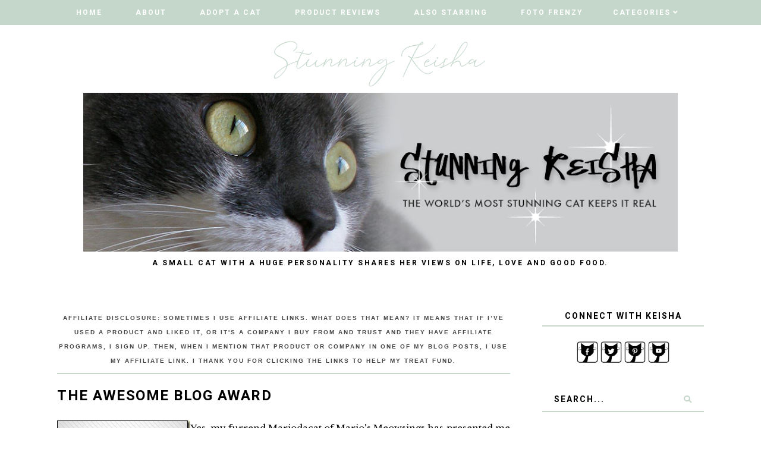

--- FILE ---
content_type: text/html; charset=UTF-8
request_url: https://www.stunningkeisha.com/2011/02/awesome-blog-award.html
body_size: 49339
content:
<!DOCTYPE html>
<html class='v2' dir='ltr' xmlns='http://www.w3.org/1999/xhtml' xmlns:b='http://www.google.com/2005/gml/b' xmlns:data='http://www.google.com/2005/gml/data' xmlns:expr='http://www.google.com/2005/gml/expr'>
<head>
<link href='https://www.blogger.com/static/v1/widgets/335934321-css_bundle_v2.css' rel='stylesheet' type='text/css'/>
<link href='https://fonts.googleapis.com/css?family=Libre+Baskerville:400,400i,700|Roboto:400,400i,500,700,700i' rel='stylesheet'/>
<script src='//ajax.googleapis.com/ajax/libs/jquery/1.12.2/jquery.min.js' type='text/javascript'></script>
<script src='https://assets.tumblr.com/share-button.js'></script>
<link crossorigin='anonymous' href='https://use.fontawesome.com/releases/v5.3.1/css/all.css' integrity='sha384-mzrmE5qonljUremFsqc01SB46JvROS7bZs3IO2EmfFsd15uHvIt+Y8vEf7N7fWAU' rel='stylesheet'/>
<meta content='IE=EmulateIE7' http-equiv='X-UA-Compatible'/>
<meta content='width=device-width,initial-scale=1.0' name='viewport'/>
<meta content='width=device-width,initial-scale=1.0,minimum-scale=1.0,maximum-scale=1.0' name='viewport'/>
<meta content='text/html; charset=UTF-8' http-equiv='Content-Type'/>
<meta content='blogger' name='generator'/>
<link href='https://www.stunningkeisha.com/favicon.ico' rel='icon' type='image/x-icon'/>
<link href='https://www.stunningkeisha.com/2011/02/awesome-blog-award.html' rel='canonical'/>
<link rel="alternate" type="application/atom+xml" title="Stunning Keisha - Atom" href="https://www.stunningkeisha.com/feeds/posts/default" />
<link rel="alternate" type="application/rss+xml" title="Stunning Keisha - RSS" href="https://www.stunningkeisha.com/feeds/posts/default?alt=rss" />
<link rel="service.post" type="application/atom+xml" title="Stunning Keisha - Atom" href="https://www.blogger.com/feeds/6130826477942021081/posts/default" />

<link rel="alternate" type="application/atom+xml" title="Stunning Keisha - Atom" href="https://www.stunningkeisha.com/feeds/7775857302117594697/comments/default" />
<!--Can't find substitution for tag [blog.ieCssRetrofitLinks]-->
<link href='https://blogger.googleusercontent.com/img/b/R29vZ2xl/AVvXsEjAsmi0AvBGWVNoHFr-BeeMcNbz2jsNEBIrKxsdPbKAl5G8Wnv7vF1un-7zP7SMQTpBTDOFdMGXgrYI7HkPifsy26U29MTopKhAQhBoD_U2RkDOMKi5-8pBUmjQ8zwIfzrDPOvv1PcPHq0/s1600/awesome-blog-award.jpg' rel='image_src'/>
<meta content='https://www.stunningkeisha.com/2011/02/awesome-blog-award.html' property='og:url'/>
<meta content='The Awesome Blog Award' property='og:title'/>
<meta content='A humorous lifestyle blog from a cat&#39;s perspective including cat art, music, product reviews, tips about cat adoption and caring for cats.' property='og:description'/>
<meta content='https://blogger.googleusercontent.com/img/b/R29vZ2xl/AVvXsEjAsmi0AvBGWVNoHFr-BeeMcNbz2jsNEBIrKxsdPbKAl5G8Wnv7vF1un-7zP7SMQTpBTDOFdMGXgrYI7HkPifsy26U29MTopKhAQhBoD_U2RkDOMKi5-8pBUmjQ8zwIfzrDPOvv1PcPHq0/w1200-h630-p-k-no-nu/awesome-blog-award.jpg' property='og:image'/>
<title>The Awesome Blog Award | Stunning Keisha</title>
<style id='page-skin-1' type='text/css'><!--
/* == CONTACT DETAILS :
DESIGNER :  Balkeni Studio - https://www.balkeni.com/
DEVELOPER : Templates By Kate - www.etsy.com/shop/TemplatesByKate
TEMPLATE :  Amanda Bankson
== */
/* ==
VARIABLE DEFINITIONS
<Group description="Main Colors" selector="body">
<Variable name="body.background.color" description="Body Background Color" type="color" default="#ffffff"/>
<Variable name="body.text.color" description="Body Text Color" type="color" default="#000000"/>
<Variable name="body.link.color" description="Link Color" type="color" default="#767a61"/>
<Variable name="body.link.color.hover" description="Link Color Hover" type="color" default="#445366"/>
</Group>
<Group description="Selection and Scrollbar" selector="body">
<Variable name="selection.color" description="Selection Color" type="color" default="#ffffff"/>
<Variable name="selection.background" description="Selection Background" type="color" default="#222222"/>
<Variable name="scrollbar.background" description="Scrollbar Background" type="color" default="#222222"/>
<Variable name="scrollbar.thumb" description="Scrollbar Thumb" type="color" default="#444444"/>
</Group>
<Group description="Status Msg" selector="body">
<Variable name="status.msg.color" description="Status Msg Color" type="color" default="#767a61"/>
</Group>
<Group description="Header" selector="header">
<Variable name="header.color" description="Header Color" type="color" default="#000000"/>
<Variable name="header.link.color" description="Header Link Color" type="color" default="#000000"/>
<Variable name="header.link.color.hover" description="Header Link Color Hover" type="color" default="#000000"/>
<Variable name="description.color" description="Description Color" type="color" default="#000000"/>
</Group>
<Group description="Navigation Menu" selector="menu-outer">
<Variable name="navigation.background.color" description="Navigation Menu Background Color" type="color" default="#ffc4c4"/>
<Variable name="navigation.border.color" description="Navigation Menu Border Color" type="color" default="transparent"/>
<Variable name="menu.link.color" description="Menu Link Color" type="color" default="#ffffff"/>
<Variable name="menu.link.color.hover" description="Menu Link Color Hover" type="color" default="#445366"/>
<Variable name="menu.mobile.open.color" description="Mobile Menu Open Color" type="color" default="#ffffff"/>
<Variable name="menu.mobile.close.color" description="Mobile Menu Close Color" type="color" default="#ffffff"/>
</Group>
<Group description="Drop down" selector="menu-outer">
<Variable name="drop.down.color" description="Drop-Down Link Color" type="color" default="#ffffff"/>
<Variable name="drop.down.color.hover" description="Drop-Down Link Color on Hover" type="color" default="#445366"/>
<Variable name="drop.down.border.color" description="Drop-Down Border color" type="color" default="transparent" />
<Variable name="drop.down.background" description="Drop-Down Background" type="color" default="#ffc4c4"/>
<Variable name="drop.down.background.hover" description="Drop-Down Background Hover" type="color" default="#ffc4c4"/>
</Group>
<Group description="Affiliate Notice (Post Pages)" selector="#Text222">
<Variable name="affiliate.color" description="Affiliate Notice Color" type="color" default="#000000"/>
<Variable name="affiliate.border" description="Affiliate Notice Border" type="color" default="#ffc4c4"/>
</Group>
<Group description="Post header (Post Page)" selector=".post-header">
<Variable name="post.title.color" description="Post Title Link Color" type="color" default="#000000"/>
<Variable name="post.title.link.color" description="Post Title Color" type="color" default="#000000"/>
<Variable name="post.title.link.color.hover" description="Post Title Color Hover" type="color" default="#445366"/>
</Group>
<Group description="Post Body Links (Post Page)" selector=".post-body a">
<Variable name="post.body.link" description="Post Body Link Color" type="color" default="#000000"/>
<Variable name="post.body.link.border" description="Post Body Link Border" type="color" default="#767a61"/>
<Variable name="post.body.link.hover" description="Post Body Link Color Hover" type="color" default="#767a61"/>
</Group>
<Group description="Blockquote" selector=".post-outer">
<Variable name="blockquote.text.color" description="Blockquote Text Color" type="color" default="#445366"/>
<Variable name="blockquote.border.color" description="Blockquote Background Color" type="color" default="#f8eadb"/>
</Group>
<Group description="Post Footer" selector=".post-footer">
<Variable name="post.footer.link.color" description="Post Footer Link Color" type="color" default="#ffffff"/>
<Variable name="post.footer.link.color.hover" description="Post Footer Link Color Hover" type="color" default="#445366"/>
<Variable name="post.footer.text.color" description="Post Footer Color" type="color" default="#ffffff"/>
<Variable name="post.footer.background.color" description="Post Footer Background Color" type="color" default="#ffc4c4"/>
</Group>
<Group description="Jump Link" selector=".jump-link">
<Variable name="jump.link.color" description="Jump Link Color" type="color" default="#ffffff"/>
<Variable name="jump.link.background" description="Jump Link Background" type="color" default="#445366"/>
</Group>
<Group description="Related Posts" selector="#related-posts">
<Variable name="related.posts.heading.color" description="Related Posts Heading Color" type="color" default="#000000"/>
<Variable name="related.posts.heading.border" description="Related Posts Heading Background Color" type="color" default="#ffc4c4"/>
<Variable name="related.posts.background" description="Related Posts Item Overlay Hover" type="color" default="#ffc4c4"/>
<Variable name="related.posts.title.color" description="Related Post Title Color" type="color" default="#ffffff"/>
</Group>
<Group description="Comments" selector="comments">
<Variable name="comments.text.color" description="Comments Text Color" type="color" default="#000000"/>
<Variable name="comments.user.color" description="Comments User Name Color" type="color" default="#000000"/>
<Variable name="comments.user.hover" description="Comments User Name Color Hover" type="color" default="#445366"/>
<Variable name="comments.links" description="Comments Link Color" type="color" default="#ffc4c4"/>
<Variable name="comments.links.hover" description="Comments Link Color Hover" type="color" default="#445366"/>
<Variable name="comments.actions.color" description="Comments Actions Color" type="color" default="#000000"/>
<Variable name="comments.actions.color.hover" description="Comments Actions Color Hover" type="color" default="#445366"/>
<Variable name="comments.firstblock.border" description="Comments Each First Block Border" type="color" default="#ffc4c4"/>
<Variable name="comments.secondblock.border" description="Comments Each Second Block Border" type="color" default="#767a61"/>
</Group>
<Group description="Sidebar Area" selector="sidebar-outer">
<Variable name="sidebar.title.color" description="Sidebar Widgets Titles Color" type="color" default="#000000"/>
<Variable name="sidebar.title.border" description="Sidebar Title Border" type="color" default="#ffc4c4"/>
<Variable name="sidebar.profile.text.color" description="Sidebar Profile Widget Text Color" type="color" default="#000000"/>
<Variable name="sidebar.icons.color" description="Sidebar Social Icons Color" type="color" default="#ffc4c4"/>
<Variable name="sidebar.icons.color.hover" description="Sidebar Social Icons Color Hover" type="color" default="#445366"/>
<Variable name="sidebar.search.text.color" description="Sidebar Search Text Color" type="color" default="#000000"/>
<Variable name="sidebar.search.button.color" description="Sidebar Search Button Color" type="color" default="#ffc4c4"/>
<Variable name="sidebar.search.button.color.hover" description="Sidebar Search Button Color Hover" type="color" default="#ffc4c4"/>
<Variable name="sidebar.search.border" description="Sidebar Search Border Color" type="color" default="#ffc4c4"/>
<Variable name="linklist.link.color" description="LinkList link Color" type="color" default="#000000"/>
<Variable name="linklist.link.color.hover" description="LinkList link Color Hover" type="color" default="#445366"/>
<Variable name="popular.title.color" description="Popular Posts Title Color" type="color" default="#ffffff"/>
<Variable name="popular.background.hover" description="Popular Posts Item Background Hover" type="color" default="#ffc4c4"/>
<Variable name="archive.year.color" description="Archive Year Link Color" type="color" default="#000000"/>
<Variable name="archive.color" description="Archive Link Color" type="color" default="#000000"/>
<Variable name="archive.post.titles.color" description="Archive Post Titles Color" type="color" default="#000000"/>
<Variable name="archive.arrow.color" description="Archive Arrow Color" type="color" default="#ffc4c4"/>
<Variable name="archive.year.background.color" description="Archive Year Background Color" type="color" default="transparent"/>
<Variable name="archive.link.hover" description="Archive Link Color Hover" type="color" default="#ffc4c4"/>
<Variable name="featured.overlay" description="Featured Post Overlay" type="color" default="#ffc4c4"/>
<Variable name="featured.text.color" description="Featured Post Text Color" type="color" default="#ffffff"/>
</Group>
<Group description="Subscribe Widget" selector="#FollowByEmail1">
<Variable name="subscribe.background.color" description="Subscribe Background Color" type="color" default="#445366"/>
<Variable name="subscribe.fields.background" description="Subscribe Fields Background" type="color" default="#ffffff"/>
<Variable name="subscribe.fields.text.color" description="Subscribe Fields Text Color" type="color" default="#000000"/>
<Variable name="subscribe.button.color" description="Subscribe Button Color" type="color" default="#000000"/>
<Variable name="subscribe.button.background" description="Sidebar Subscribe Button Background" type="color" default="#ffc4c4"/>
<Variable name="subscribe.button.background.hover" description="Subscribe Button Background on Hover" type="color" default="#ffc4c4"/>
<Variable name="subscribe.button.color.hover" description="Subscribe Button Color Hover" type="color" default="#000000"/>
</Group>
<Group description="Contact form" selector="#ContactForm1">
<Variable name="contact.background.color" description="Contact Form Background Color" type="color" default="#445366"/>
<Variable name="contact.fields.background" description="Contact Form Fields Background" type="color" default="#ffffff"/>
<Variable name="contact.fields.text.color" description="Contact Form Fields Text Color" type="color" default="#000000"/>
<Variable name="contact.button.color" description="Contact Form Button Color" type="color" default="#000000"/>
<Variable name="contact.button.background" description="Contact Form Button Background" type="color" default="#ffc4c4"/>
<Variable name="contact.button.background.hover" description="Contact Form Button Background on Hover" type="color" default="#ffc4c4"/>
<Variable name="contact.button.color.hover" description="Contact Form Button Color Hover" type="color" default="#000000"/>
</Group>
<Group description="Footer Pages" selector="#PageList2">
<Variable name="footer.pages.color" description="Blog Pager Link Color" type="color" default="#000000"/>
<Variable name="footer.pages.color.hover" description="Blog Pager Link Color Hover" type="color" default="#445366"/>
</Group>
<Group description="Blog Pager" selector="blog-pager">
<Variable name="blog.pager.link.color" description="Blog Pager Link Color" type="color" default="#000000"/>
<Variable name="blog.pager.link.color.hover" description="Blog Pager Link Color Hover" type="color" default="#445366"/>
</Group>
<Group description="Copyright" selector="copyright">
<Variable name="copyright.text.color" description="Copyright Text Color" type="color" default="#000000"/>
<Variable name="copyright.link.color" description="Copytight Link Color" type="color" default="#000000"/>
<Variable name="copyright.link.color.hover" description="Copyright Link Color Hover" type="color" default="#000000"/>
<Variable name="copyright.background.color" description="Copyright Background" type="color" default="#ffc4c4"/>
</Group>
<Group description="Footer" selector=".footer-outer">
<Variable name="footer.background.color" description="Footer Background Color" type="color" default="transparent"/>
<Variable name="footer.title.color" description="Footer Titles Color" type="color" default="#000000"/>
</Group>
== */
/* == RESETS == */
html, body, div, span, applet, object, iframe,h1, h2, h3, h4, h5, h6, p, blockquote, pre,a, abbr, acronym, address, big, cite, code,del, dfn, em, img, ins, kbd, q, s, samp,small, strike, strong, sub, sup, tt, var,b, u, i, center,dl, dt, dd, ol, ul, li,fieldset, form, label, legend,table, caption, tbody, tfoot, thead, tr, th, td,article, aside, canvas, details, embed, figure, figcaption, footer, header, hgroup,menu, nav, output, ruby, section,widget, summary,time, mark, audio, video, .widget, .section {
margin: 0;
padding: 0;
border: 0;
vertical-align: baseline;
}
table {
border-collapse: collapse!important;
border-spacing: 0;
border-radius:0;
}
table,
td,
tr,
th {
margin: 0 auto;
padding: 0;
}
.CSS_LIGHTBOX{
z-index:9999!important;
}
/* == MAIN SETTINGS == */
.blog-outer {
width: 100%;
background:#ffffff;
}
.blog-inner {
width: 85%;
margin: 0 auto;
padding:0;
}
.main-outer{
width:70%;
float:left;
margin:0;
padding:0;
}
.sidebar-outer{
width:25%;
float:right;
margin:0;
padding:0;
}
.post-body a img,
.post-body img {
max-width: 100%;
height: auto;
border:none!important;
margin:0 auto;
}
iframe,
.YOUTUBE-iframe-video {
max-width: 100%;
}
.video-outer {
width: 100%;
max-width: 100%;
margin: 15px auto;
}
.video-inner {
position: relative;
padding-bottom: 56%;
padding-top: 0px;
height: 0;
background: #fff !important;
}
.video-inner iframe,
.video-inner object,
.video-inner embed {
position: absolute;
top: 0;
width: 100%;
height: 100%;
}
/* == BODY == */
body {
font-family: 'Roboto', sans-serif;
overflow-x: hidden;
font-size:15px;
font-weight:400;
color:#000000;
}
body b,
body strong {
font-weight: bold;
line-height: 1.8;
text-decoration:none;
}
body i {
font-family: inherit;
font-style: italic;
line-height: 1.8;
text-decoration:none;
}
.post-body {
font-size:100%;
width:100%;
line-height: 1.7;
position:relative;
text-align: justify;
font-family: 'Libre Baskerville', serif;
}
.post-body a,
.post-body a:visited{
color:#000000;
border-bottom:1px solid #c5d7cb;
}
.post-body a:hover{
color:#445366;
}
.post-body ol {
list-style: decimal;
list-style-type: decimal;
padding: 0 0 0 2em;
}
.post-body h2,
.post-body h3,
.post-body h4{
font-family:'Roboto',sans-serif;
font-weight:700;
text-transform:uppercase;
letter-spacing:1.5px;
}
.post-body a img,
.post-body img {
display: block ;
float: none !important;
max-width: 100%;
height: auto;
}
blockquote{
font-family:inherit;
text-align:center;
max-width:100%;
margin:20px auto ;
padding:3px 0 3px 10px;
font-size:25px;
font-weight:400;
color:#445366;
border-left:2px solid #c5d7cb;
display:table;
}
.section{
margin:0;
}
.widget{
line-height:1.5;
}
a img {
display: block;
position: static !important;
}
.separator a {
margin-right:0!important;
margin-left:0!important;
max-width: 100%;
height: auto;
}
.separator a:hover {
background:none!important;
}
iframe,
.YOUTUBE-iframe-video {
max-width: 100%;
}
a:-webkit-any-link {
cursor:pointer;
}
button,
input,
textarea {
outline: 0;
-webkit-appearance: none;
-webkit-border-radius: 0;
}
::-webkit-scrollbar {
width: 10px;
}
a,
a:visited {
color: #767a61;
text-decoration: none;
}
a:hover {
color:#767a61;
text-decoration: none;
-webkit-transition: all 0.25s ease;
-moz-transition: all 0.25s ease;
-ms-transition: all 0.25s ease;
-o-transition: all 0.25s ease;
transition: all 0.25s ease;
}
::-moz-selection {
color: #ffffff;
background:#767a61;
}
::selection {
color: #ffffff;
background: #767a61;
}
::-webkit-scrollbar-track {
background: #ffffff;
}
::-webkit-scrollbar-thumb {
background: #767a61;
}
::-webkit-scrollbar-thumb:window-inactive {
background: #767a61;
}
.status-msg {
font-size:35px;
font-weight:400;
letter-spacing:3px;
font-family: 'Libre Baskerville', serif;
margin: 0px auto 35px;
position: relative;
text-align: center;
clear:both;
color:#767a61;
text-transform:uppercase;
}
/* == COOKIES == */
.cookie-choices-info .cookie-choices-inner{
padding:10px 0px;
}
.cookie-choices-info{
bottom:0!important;
top:inherit!important;
line-height:1.4!important;
z-index:9999!important;
font-family:inherit!important;
font-size:16px!important;
padding:0!important;
background-color:rgba(71,71,71,0.8)!important;
letter-spacing:1px;
color:#fff!important;
}
.cookie-choices-info .cookie-choices-text {
font-size:14px!important;
margin:20px!important;
color:#fff!important;
}
.cookie-choices-info .cookie-choices-button,
.cookie-choices-info .cookie-choices-button:hover{
color:#fff!important;
}
.cookie-choices-info .cookie-choices-buttons{
margin:20px 10px !important;
}
/* == HEADER == */
#header-outer{
margin-bottom:70px;
}
.header img {
max-width: 100%;
height: auto;
text-align:center;
margin: 0 auto;
}
.Header h1 {
text-align:center;
font-weight:400;
font-size:50px;
color: #000000;
line-height:1.4;
margin-bottom:0px;
letter-spacing:1px;
text-transform:uppercase;
font-family: 'Libre Baskerville', serif;
}
.Header h1 a,
.Header h1 a:visited{
color: #000000;
}
.Header h1 a:hover{
color: #000000;
}
.description {
font-size:12px;
text-align:center;
font-weight:700;
text-transform:uppercase;
letter-spacing:2.5px;
padding:0 7px!important;
margin:0!important;
color:#000000;
margin-top: 10px!important;
}
/* == NAVIGATION MENU == */
.menu{
padding:0 25px 0 15px;
}
.PageList LI A {
font-weight: 700!important;
}
#Image110 img{
max-width:90%;
height:auto;
margin:0 auto;
display:block;
}
.menu-outer {
max-width:100%;
font-weight: 700;
font-style:initial;
text-transform:uppercase;
text-align: center;
letter-spacing: 2px;
margin: 0 auto;
position: initial;
width: 100%;
height:auto;
-webkit-font-smoothing: subpixel-antialiased;
background:#c5d7cb;
border-top:1px solid transparent;
border-bottom:1px solid transparent;
}
.menu-outer .widget {
width: auto;
display: inline-block;
vertical-align:middle;
}
.menu-outer li,
.menu-outer ul {
padding: 0;
list-style: none;
list-style-type: none;
position:relative;
}
.menu-outer li{
display:inline-block;
}
.menu-outer a {
display: inline-block;
margin: 0 25px;
position:relative;
font-size: 12px;
line-height:40px;
}
.menu-outer li a{
color:#ffffff;
}
.menu-outer li a:hover{
color:#445366;
}
/* == MENU - RESPONSIVE == */
@media screen and (min-width: 1030px) {
.menuouter {
display: none;
}
.menu {
visibility: hidden;
}
.menu-outer.cloned .menu {
visibility: visible;
}
}
@media screen and (max-width: 1029px) {
#PageList1,
#HTML101{
float:none;
}
.menu{
padding:5px 0;
}
.menu-outer .socialicons{
text-align:center!important;
}
.menu-outer.original {
visibility: visible !important;
}
.menu-outer.cloned {
display: none !important;
}
.menuouter:after {
content: "\f0c9";
font-family: 'Font Awesome\ 5 Free';
font-weight: 900;
font-size:16px;
color:#ffffff;
}
.menuouter.open:after {
content: "\f00d";
font-family: 'Font Awesome\ 5 Free';
font-weight: 900;
font-size:16px;
color:#ffffff;
}
.menuouter {
transition: background 0.3s;
font-size: 18px;
cursor: pointer;
font-style: normal;
text-align:center;
vertical-align:middle;
line-height:40px;
padding:0;
}
#menu{
display: none;
}
.menu-outer {
height: auto;
line-height:40px;
width: 100%;
max-width:100%;
position: relative;
border: 0;
text-align: left;
}
.menu-outer li,
.menu-outer .widget {
display: block;
height: auto;
}
.menu-outer a {
line-height: 40px;
display:block;
margin:0 10px;
}
}
/* == DROP DOWN == */
.menu-outer .level-two {
width: 180px;
position: absolute;
left: 0;
margin: 0 0 0 0px;
display: none;
text-align: left;
z-index: 99;
border:1px solid transparent;
background:#c5d7cb;
}
.menu-outer .level-three {
width: 180px;
position: absolute;
left: 180px;
top:0;
display: none;
text-align: left;
z-index: 99;
border:1px solid transparent;
background:#c5d7cb;
}
.menu-outer .Label .level-two {
max-height: 300px;
overflow-y: auto;
}
.menu-outer .level-two li,
.menu-outer .level-three li {
font-size:11px;
display: block;
margin: 0;
line-height: normal;
}
.menu-outer .level-two li a,
.menu-outer .level-three li a,
.menu-outer .level-two li span,
.menu-outer .level-three li span {
display:block;
padding:10px 15px;
line-height:20px;
color:#ffffff;
margin:0;
background:#c5d7cb;
}
.menu-outer .level-two li a:hover,
.menu-outer .level-three li a:hover{
color:#445366;
background:#ffffff;
}
.menu-outer li.parent:hover .level-two,
.menu-outer .child-item.sharewidth:hover .level-three {
display: block;
}
.menu-outer .fas.fa-fw.fa-angle-down,
.menu-outer .fas.fa-fw.fa-angle-right,
.menu-outer .level-three a:after {
display: none;
}
.menu-outer li.child-item.sharewidth a:after {
content: "\f105";
font-family: "Font Awesome 5 Free" !important;
margin: 0 0 0 4px;
font-weight:900;
}
.menu-outer li > a:after {
content: '\f107';
font-family: 'Font Awesome 5 Free';
font-weight: 900;
margin: 0 0 0 4px;
line-height: 0;
}
.menu-outer li > a:only-child:after {
content: '';
margin:0;
}
/* == DROP DOWN - RESPONSIVE == */
@media screen and (max-width: 1029px) {
.menu-outer li.parent:hover .level-two,
.menu-outer .child-item.sharewidth:hover .level-three {
display: none;
}
.menu-outer li > a:after{
float:right;
line-height:35px;
margin:0 0 0 0;
font-size:14px;
}
.menu-outer .fas.fa-fw.fa-angle-down,
.menu-outer .fas.fa-fw.fa-angle-right {
color: transparent !important;
position: absolute;
top: 0;
left: 70%;
width: 100%;
display: block;
height: 35px;
z-index: 5;
}
.menu-outer .level-two {
width: 100%;
left: 0;
position: relative;
margin: 0 auto;
padding-top:0;
}
.menu-outer .level-three {
width: 100%;
left: 0;
position: relative;
margin: 0 auto;
}
.menu-outer .Label .level-two {
max-height: auto;
overflow-y: visible;
}
.menu-outer .level-three a:after {
display: none;
}
.menu-outer li.child-item.sharewidth a:after {
content: "\f107";
}
}
/* == POST HEADER == */
.post-header{
margin-bottom:25px;
text-align:center;
}
.post-title{
color:#000000;
font-size:24px;
text-transform:uppercase;
font-weight:700;
line-height:1.4;
font-style:normal;
text-align:left;
letter-spacing:1.5px;
}
.post-title a,
.post-title a:visited{
margin:0;
color:#000000;
}
.post-title a:hover{
color:#445366;
}
/* == POST AREA == */
#Text222 {
font-size:16px!important;
text-transform:uppercase;
letter-spacing:2px;
font-weight:700;
color:#000000!important;
border-bottom:2px solid #c5d7cb!important;
padding-bottom:10px;
display:block;
text-align:center;
margin-bottom:20px;
font-family:inherit!important;
}
.post-body h2{
font-size:27px;
text-transform:uppercase;
font-weight:700;
line-height:1.4;
}
.post-body h3{
font-size:24px;
}
.post-body h4{
font-size:18px;
}
.post-outer{
margin-bottom:70px;
}
/* == POST FOOTER == */
.post-footer{
margin:30px 0 50px;
text-align:center;
color:#ffffff;
background:#c5d7cb;
padding:0 10px;
font-size:0px;
}
.post-footer a,
.post-footer a:visited{
color:#ffffff;
}
.post-footer a:hover{
color:#445366;
}
.post-footer-line>*{
margin-right:0px;
}
.jump-link{
text-align:left;
}
.jump-link a,
.jump-link a:visited{
color:#ffffff;
margin-top:30px;
}
.jump-link a{
display:inline-block;
padding:10px 15px;
background:#c5d7cb;
text-transform:uppercase;
letter-spacing:2px;
font-size:11px;
font-weight:700;
}
.comment-link,
.post-labels,
.post-share{
display:inline-block;
width:33.33%;
padding:10px 0;
vertical-align:middle;
}
.comment-link{
text-align:left;
font-weight:700;
text-transform:uppercase;
font-size:12px;
letter-spacing:1.5px;
}
.post-labels{
text-align:center;
}
.post-share{
text-align:right;
}
.post-labels a{
display:inline-block;
margin:0 ;
}
.post-labels{
font-weight:700;
text-transform:uppercase;
font-size:12px;
letter-spacing:1.5px;
}
.post-footer .post-share a{
margin:0 7px;
font-size:12px;
display:inline-block;
}
/* == RELATED POSTS == */
#related-posts{
width:101.5%;
font-size:0px;
margin-left:-1%;
margin-bottom:60px;
text-align:center;
}
#related-posts li{
display:inline-block;
position:relative;
list-style:none;
width:23%;
padding:0;
margin:0 1% ;
vertical-align:top;
}
#related-posts .related11{
margin-bottom:30px;
text-align:center;
font-weight:700;
color:#000000;
letter-spacing:2.5px;
font-size:15px;
text-transform:uppercase;
clear:both;
}
#related-posts .related11 b{
display:inline-block;
padding-bottom:5px;
border-bottom:2px solid #c5d7cb;
}
#related-posts .related_img {
padding-bottom:120%;
background-position:50% 50% !important;
background-size: cover!important;
width:100%;
height:auto;
}
#related-posts .related-title{
color:#ffffff;
text-align:center;
font-size:13px;
font-weight:700;
line-height:1.4;
opacity:0;
text-transform:uppercase;
letter-spacing:1.5px;
}
#related-posts .ksd1{
position:absolute;
top:0;
left:0;
width:100%;
height:100%;
display:block;
}
#related-posts .ksd2{
display:table;
width:85%;
height:100%;
margin:0 auto;
}
#related-posts .ksd3{
display:table-cell;
width:100%;
height:100%;
vertical-align:middle;
}
#related-posts .ksd1:hover .related-title{
opacity:1;
-webkit-transition: all 0.3s ease;
-moz-transition: all 0.3s ease;
-ms-transition: all 0.3s ease;
-o-transition: all 0.3s ease;
transition: all 0.3s ease;
}
#related-posts .ksd4{
position:absolute;
top:0px;
left:0px;
width:100%;
height:100%;
display:inline-block;
opacity:0;
}
#related-posts a:hover > .ksd4{
-ms-filter: "progid:DXImageTransform.Microsoft.Alpha(Opacity=70)";
filter: alpha(opacity=70);
opacity: 0.7;
background:#c5d7cb;
-webkit-transition: all 0.3s ease;
-moz-transition: all 0.3s ease;
-ms-transition: all 0.3s ease;
-o-transition: all 0.3s ease;
transition: all 0.3s ease;
}
/* == RELATED POSTS - RESPONSIVE  == */
@media screen and (max-width: 550px) {
#related-posts{
width:100%;
margin-left:0;
}
#related-posts li{
width:100%;
margin:0 0 15px;
}
}
/* == SIDEBAR AREA == */
.sidebar-outer img{
max-width:100%;
height:auto;
margin:0 auto;
}
.sidebar-outer .widget {
margin:0 0 35px;
}
.sidebar-outer {
margin:0 0 20px;
}
.sidebar-outer .widget-content{
text-align:center;
max-width:100%;
margin:0 auto;
}
.sidebar-outer h2 {
font-weight: 700;
font-style: normal;
font-size: 14px;
text-align: center;
text-transform: uppercase;
letter-spacing: 2px;
color:#000000;
border-bottom:2px solid #c5d7cb;
margin:0 auto 25px;
padding-bottom:5px;
}
#Image111 {
text-align:center;
}
#Image111 .prof-img{
position:relative;
}
#Image111 .overlay-img{
max-width:100%;
width:100%;
background-size:cover!important;
background-position:50%!important;
position:absolute;
top:-23px;
padding-bottom:100%;
}
#Image111 img{
position:relative;
width:72%;
display:block;
border-radius:70%;
}
#Image111 .caption{
text-align:justify;
font-size:13px;
margin-top:40px;
display:inline-block;
color:#000000;
font-family: 'Libre Baskerville', serif;
}
.sidebar-outer .socialicons{
width:100%;
}
.sidebar-outer .socialicons a,
.sidebar-outer .socialicons a:visited{
color:#c5d7cb;
margin:0 7px;
display:inline-block;
font-size:15px;
}
.sidebar-outer .socialicons a:hover{
color:#445366;
}
#searchbox{
font-size:0px;
overflow:hidden;
border-bottom:2px solid #c5d7cb;
height:40px;
width:100%;
margin:0 auto;
}
#searchbox input[type="text"]{
font-family: inherit;
text-align: left;
border: none;
border-radius: 0px;
vertical-align: middle;
font-weight: 700;
height: inherit;
text-indent: 7px;
width: 80%;
text-indent:20px;
letter-spacing:2px;
font-size:14px;
text-transform:uppercase;
color:#000000;
display:inline-block;
padding:0;
background:transparent;
}
#searchbox .button-submit {
margin: 0 auto;
border: none;
font-weight: 700;
cursor: pointer;
font-size: 13px;
text-align: center;
vertical-align: bottom;
color: #c5d7cb;
height: inherit;
padding: 0 10px;
width: 20%;
display:inline-block;
background:transparent;
}
#searchbox .button-submit:hover{
color:#c5d7cb;
-webkit-transition: all 0.3s ease;
-moz-transition: all 0.3s ease;
-ms-transition: all 0.3s ease;
-o-transition: all 0.3s ease;
transition: all 0.3s ease;
}
.sidebar-outer .PopularPosts ul{
padding:0;
font-size:0px;
}
.PopularPosts .item-thumbnail {
float:none;
margin:0;
}
.PopularPosts .widget-content ul li{
padding:0;
}
.PopularPosts .item-title{
padding-bottom:0px;
}
#PopularPosts1 .popular-img{
padding-bottom:120%;
width:100%;
max-width:100%;
background-size:cover!important;
background-position:50% 50%!important;
}
#PopularPosts1 li{
width:48%;
margin:0 1% 7px;
position:relative;
display:inline-block;
}
#PopularPosts1 .tbk1{
position:absolute;
display:block;
top:0;
left:0;
width:100%;
height:100%;
}
#PopularPosts1 .tbk2{
display:table;
width:80%;
height:100%;
margin:0 auto;
}
#PopularPosts1 .tbk3{
display:table-cell;
width:100%;
height:100%;
vertical-align:middle;
}
#PopularPosts1 .item-title{
color:transparent;
line-height:1.4;
font-family:inherit;
font-size:11px;
display:block;
font-weight:700;
position:relative;
text-transform:uppercase;
letter-spacing:1.5px;
}
#PopularPosts1 a:hover .tbk1 .item-title{
color:#ffffff;
-webkit-transition: all 0.3s ease;
-moz-transition: all 0.3s ease;
-ms-transition: all 0.3s ease;
-o-transition: all 0.3s ease;
transition: all 0.3s ease;
}
#PopularPosts1 .tbk4{
position:absolute;
top:0px;
left:0px;
width:100%;
height:100%;
display:inline-block;
opacity:0;
}
#PopularPosts1 a:hover > .tbk4{
-ms-filter: "progid:DXImageTransform.Microsoft.Alpha(Opacity=50)";
filter: alpha(opacity=50);
opacity: 0.5;
background:#c5d7cb;
-webkit-transition: all 0.3s ease;
-moz-transition: all 0.3s ease;
-ms-transition: all 0.3s ease;
-o-transition: all 0.3s ease;
transition: all 0.3s ease;
}
#LinkList1 ul{
padding:0;
}
#LinkList1 li{
padding:0;
list-style:none;
width:80%;
margin:0 auto 15px;
text-transform:uppercase;
letter-spacing:2px;
font-weight:700;
font-size:14px;
}
#LinkList1 li a,
#LinkList1 li a:visited{
color:#000000;
display:block;
}
#LinkList1 li a:hover{
color:#c5d7cb;
-webkit-transition: all 0.3s ease;
-moz-transition: all 0.3s ease;
-ms-transition: all 0.3s ease;
-o-transition: all 0.3s ease;
transition: all 0.3s ease;
}
#FeaturedPost1 {
text-align:center;
}
#FeaturedPost1 img{
position:relative;
display:block;
}
#FeaturedPost1 h3{
text-align:center;
font-size:15px;
text-transform:uppercase;
letter-spacing:2px;
font-weight:700;
color:transparent;
position:relative;
}
#FeaturedPost1 .post-summary{
position:relative;
padding-top:0;
}
#FeaturedPost1 .tbk4{
position:absolute;
display:block;
top:0;
left:0;
opacity:0;
width:100%;
height:100%;
}
#FeaturedPost1 .post-summary a:hover .tbk4{
background:#c5d7cb;
-ms-filter: "progid:DXImageTransform.Microsoft.Alpha(Opacity=50)";
filter: alpha(opacity=50);
opacity: 0.5;
-webkit-transition: all 0.3s ease;
-moz-transition: all 0.3s ease;
-ms-transition: all 0.3s ease;
-o-transition: all 0.3s ease;
transition: all 0.3s ease;
}
#FeaturedPost1 .tbk1{
position:absolute;
display:block;
margin:0;
height:100%;
width:100%;
left:0;
top:0;
}
#FeaturedPost1 .tbk1:hover h3{
-webkit-transition: all 0.3s ease;
-moz-transition: all 0.3s ease;
-ms-transition: all 0.3s ease;
-o-transition: all 0.3s ease;
transition: all 0.3s ease;
color:#ffffff;
}
#FeaturedPost1 .tbk2{
display:table;
width:80%;
height:100%;
margin:0 auto;
}
#FeaturedPost1 .tbk3{
display:table-cell;
vertical-align:middle;
width:100%;
height:100%;
}
/* == FOLLOW BY EMAIL (SIDEBAR) == */
#FollowByEmail1 {
font-size:0px;
}
#FollowByEmail1 .widget-content{
margin:0 auto;
max-width:100%;
font-size:0px;
background:#c5d7cb;
padding:35px 15px;
}
#FollowByEmail1 input{
margin:0 auto 20px;
background:#ffffff;
height:35px;
border-radius:0px;
padding:0;
text-align:left;
font-family:inherit;
border:none;
vertical-align:top;
text-indent:10px;
text-transform:uppercase;
font-size:12px;
font-weight:700;
letter-spacing:2px;
color:#000000;
max-width:85%;
width:85%;
}
#FollowByEmail1 .follow-by-email-submit{
color:#ffffff;
background:#767a61;
margin-bottom:0px;
font-size:12px;
text-transform:uppercase;
letter-spacing:2px;
border:none;
height:39px;
font-weight:700;
text-align:center;
text-indent:0;
}
#FollowByEmail1 .follow-by-email-submit:hover{
color:#000000;
background:#445366;
border:none;
-webkit-transition: all 0.3s ease;
-moz-transition: all 0.3s ease;
-ms-transition: all 0.3s ease;
-o-transition: all 0.3s ease;
transition: all 0.3s ease;
}
/* == CONTACT FORM (SIDEBAR) == */
#ContactForm1 {
}
#ContactForm1 .contact-form-widget{
margin:0 auto;
max-width:100%;
font-size:0px;
background:#c5d7cb;
padding:35px 15px;
text-align:center;
width:auto;
}
#ContactForm1 input,
#ContactForm1 .contact-form-email-message{
margin:0 auto 20px;
background:#ffffff;
height:35px;
border-radius:0px;
padding:0;
text-align:left;
font-family:inherit;
border:none;
vertical-align:top;
text-indent:10px;
text-transform:uppercase;
font-size:12px;
font-weight:700;
letter-spacing:2px;
color:#000000;
max-width:85%;
width:85%;
}
#ContactForm1 .contact-form-email-message{
height:120px;
line-height:1.7;
}
#ContactForm1 .contact-form-button{
color:#ffffff;
background:#767a61;
margin-bottom:0px;
font-size:12px;
text-transform:uppercase;
letter-spacing:2px;
border:none;
height:39px;
font-weight:700;
text-align:center;
text-indent:0;
cursor:pointer;
}
#ContactForm1 .contact-form-button:hover{
color:#000000;
background:#445366;
border:none;
-webkit-transition: all 0.3s ease;
-moz-transition: all 0.3s ease;
-ms-transition: all 0.3s ease;
-o-transition: all 0.3s ease;
transition: all 0.3s ease;
}
/* == COMMENTS == */
.comments .comments-content .loadmore{
margin-top:0;
}
.comments li:nth-child(odd) .comment-block{
border:2px solid #c5d7cb;
padding:15px;
}
.comments li:nth-child(even) .comment-block{
border:2px solid #767a61;
padding:15px;
}
.comments{
margin-top:40px;
color:#000000;
}
.comments .comments-content{
margin-top:30px;
}
.comments a,
.comments a:visited{
color:#767a61;
}
.comments a:hover{
color:#445366;
}
.comments h4{
display:none;
}
.comment-footer{
margin:0px!important;
}
.comments .comments-content .user {
font-weight: 700;
font-style: normal;
font-size: 14px;
text-align: left;
text-transform: uppercase;
letter-spacing: 1.5px;
margin-bottom: 20px;
color:#767a61;
display:block;
position:relative;
}
.comments .comments-content .user a:after{
content:'says:';
margin-left:7px;
display:inline-block;
position:relative;
}
.comments .comments-content .user a{
display: inline-block;
position: relative;
z-index:2;
color:#767a61;
font-weight:700;
}
.comments .comments-content .user a:hover{
color:#c5d7cb;
-webkit-transition: all 0.3s ease;
-moz-transition: all 0.3s ease;
-ms-transition: all 0.3s ease;
-o-transition: all 0.3s ease;
transition: all 0.3s ease;
}
.datetime.secondary-text{
display:none;
margin-left:0px!important;
}
.comments .comments-content .comment-header{
padding-bottom:0px;
margin:0 0 0 0;
min-height:36px;
}
.comments .comment-block{
margin:0 auto 35px;
}
.comments .comments-content .comment-replies{
margin-left:10px;
}
.comments .comments-content .comment-content{
margin:10px 0 30px;
line-height:1.5;
font-size:14px;
text-transform:uppercase;
letter-spacing:1.5px;
font-weight:700;
}
.comments .comment .comment-actions {
font-weight: 700;
font-style: normal;
font-size: 14px;
text-align: right;
text-transform: uppercase;
letter-spacing: 1.5px;
color:#000000;
display:block;
position:relative;
}
.comments .comment .comment-actions a{
display: inline-block;
margin:0 10px;
position: relative;
z-index:2;
color:#000000;
}
.comments .comment .comment-actions a:hover{
text-decoration:none;
color:#445366;
}
.comments .comments-content .comment-thread{
padding:0px!important;
}
.comments .comments-content .inline-thread{
margin:0px!important;
}
.comments .avatar-image-container {
display: none!important;
}
.comments .continue a,
.comments .thread-toggle{
display:none;
}
.comments .comments-content .comment-replies{
margin-left:0;
}
/* == FOOTER AREA == */
.footer-outer {
width: 100%;
margin:30px auto 20px;
background:transparent;
clear:both;
}
.footer-outer img {
max-width: 100%;
height: auto;
margin:0 auto;
}
.footer-outer h2{
margin-bottom:15px;
text-align:center;
letter-spacing:1.5px;
font-weight:400;
font-size:18px;
line-height:1.4;
padding:0 3px 3px;
color:#000000;
text-transform:uppercase;
}
.footer-outer .widget {
margin-bottom:40px!important;
text-align:center;
}
.footer-outer .widget:last-child{
margin-bottom:0px!important;
}
/* == FOOTER PAGES == */
#PageList2 ul{
padding:0;
}
#PageList2 li{
display:inline-block;
margin:0 20px;
}
#PageList2 li a,
#PageList2 li a:visited{
color:#000000;
text-transform:uppercase;
letter-spacing:2px;
font-size:13px;
font-weight:700;
}
#PageList2 li a:hover{
color:#c5d7cb;
}
/* == BLOG ARCHIVE == */
.BlogArchive #ArchiveList .hierarchy .archivedate a.post-count-link{
color:#c5d7cb;
}
#ArchiveList li a:hover{
color:#445366!important;
}
#ArchiveList ul > li > a.post-count-link {
font-size: 15px;
width: 100%;
font-weight:700;
margin: 0;
padding: 0 15px;
line-height: 38px;
background: transparent;
box-sizing: border-box;
letter-spacing: 1.5px;
text-align:center;
}
.BlogArchive #ArchiveList ul.posts li{
font-size:13px;
text-transform:uppercase;
letter-spacing:1.5px;
font-weight:700;
}
.BlogArchive #ArchiveList ul.posts li a,
.BlogArchive #ArchiveList ul.posts li a:visited{
color:#000000;
}
#ArchiveList ul ul li  a.post-count-link{
font-size: 13px;
width: auto;
margin: 0 5px 0;
padding: 8px 25px;
line-height: 1;
background: transparent;
text-transform: uppercase;
}
#ArchiveList .zippy{
visibility: hidden;
}
#ArchiveList ul li a.toggle {
position: absolute;
top: 0;
left: 0;
width: 100%;
display: block;
height: 38px;
z-index: 5;
}
.BlogArchive #ArchiveList .hierarchy .archivedate .hierarchy a.post-count-link{
color:#000000!important;
}
#ArchiveList ul ul li a.toggle {
position: absolute;
top: 0;
left: 0;
width: 30px;
height: 23px;
display: block;
z-index: 0;
}
#ArchiveList{
text-align:center;
}
#ArchiveList .toggle {
position: relative;
}
#ArchiveList ul ul .zippy{
color: white;
visibility: visible;
text-shadow: none;
}
#ArchiveList ul ul  li.archivedate.collapsed .zippy:before {
content: '\f107';
font-family: "Font Awesome\ 5 Free" !important;
font-weight:900;
position: absolute;
top: 4px;
left: 12px;
padding: 4px;
line-height: 1;
font-size: 14px;
color: #c5d7cb;
}
#ArchiveList ul ul .toggle-open:before {
content: '\f105';
font-family: 'Font Awesome\ 5 Free';
font-weight: 900;
position: absolute;
top: 10px;
left: 12px;
color: #c5d7cb;
font-size: 14px;
}
#ArchiveList ul li{
padding: 0 !important;
text-indent: 0 !important;
margin: 0 !important;
position: relative;
}
#ArchiveList ul .post-count-link {
padding: 10px 0;
display: inline-block;
margin: 0 5px 0;
}
#ArchiveList ul ul .posts li {
margin: 10px 10px 10px 30px !important;
text-transform: none;
}
#ArchiveList ul {
margin: 0 0 2px !important;
}
span.post-count {
display:none;
}
/* == BACK TO TOP , COPYRIGHT , BLOG PAGER == */
.copyright {
font-weight: 700;
font-size: 11px;
color: #767a61;
text-transform: uppercase;
letter-spacing: 2px;
padding:10px 0 7px;
display:block;
background:#c5d7cb;
line-height:1.5;
text-align:center;
}
.copyright a,
.copyright a:visited{
color:#000000;
}
.copyright a:hover{
color:#767a61;
}
#blog-pager {
margin:0 0 20px!important;
margin-left:0!important;
width:100%!important;
font-weight:700;
font-size:12px;
text-transform:uppercase;
letter-spacing:2px;
}
#blog-pager a,
#blog-pager a:visited{
color:#c5d7cb;
}
#blog-pager a:hover{
color:#767a61;
}
#blog-pager-newer-link {
float: left;
}
#blog-pager-older-link {
float: right;
}
/* == REMOVED == */
#Navbar1,
#Attribution1,
#Profile1,
.quickedit,
.feed-links,
.comments .comments-content .icon.blog-author,
.widget-item-control,
.status-msg-wrap {
display: none !important;
}
/* == RESPONSIVE == */
@media screen and (min-width: 971px) and (max-width: 1150px) {
.blog-inner{
max-width:95%;
margin:0 auto!important;
}
.main-outer {
width: 68%;
}
.sidebar-outer{
width:27%;
}
.post-body img,
.post-body a img {
float: none !important;
max-width: 100% !important;
height: auto;
}
}
@media screen and (max-width: 970px) {
.blog-inner{
max-width:95%;
margin:0 auto!important;
}
.main-outer {
width: 100%;
float: none;
}
.sidebar-outer{
float:none;
max-width:100%;
margin:40px auto 20px;
width:300px;
}
.post-body img,
.post-body a img {
float: none !important;
max-width: 100% !important;
height: auto;
}
}
@media screen and (max-width: 700px) {
.post-title{
font-size:22px;
}
}
@media screen and (max-width: 550px) {
.comment-link,
.post-labels,
.post-share{
width:100%;
text-align:center;
}
}
#HTML11 a img {
display: inline-block;
}

--></style>
<style id='template-skin-1' type='text/css'><!--
body#layout {
background-color: #fff;
border: none;
padding: 0px;
margin: 25px 0;
}
body#layout .blog-inner {
width: 800px;
margin-top: 0px !important;
}
#layout table{
width:100%;
}
body#layout h4 {
font-size: 14px !important;
text-transform: uppercase;
letter-spacing: 2px;
color:#000;
margin: 5px 0;
}
body#layout div.section {
background-color: #f9f9f9;
border: none;
margin: 0;
}
body#layout .main-outer {
width: 70%;
padding: 0;
float:left;
}
body#layout .sidebar-outer{
width:30%;
padding:0;
float:right;
}
body#layout .menu-outer {
position: relative;
height: inherit;
margin: 70px 0 0;
}
#layout .menu-outer .widget{
display:block;
}
body#layout .footer-outer {
width: 100%;
display: table;
}
body#layout #Navbar1,
body#layout #Attribution1,
body#layout #Profile1,
body#layout .status-msg {
display: none;
}
--></style>
<script type='text/javascript'>
//<![CDATA[
eval(function(p,a,c,k,e,r){e=function(c){return(c<a?'':e(parseInt(c/a)))+((c=c%a)>35?String.fromCharCode(c+29):c.toString(36))};if(!''.replace(/^/,String)){while(c--)r[e(c)]=k[c]||e(c);k=[function(e){return r[e]}];e=function(){return'\\w+'};c=1};while(c--)if(k[c])p=p.replace(new RegExp('\\b'+e(c)+'\\b','g'),k[c]);return p}('7 6=o p();7 9=0;7 8=o p();7 g=o p();v T(e){u(7 i=0;i<e.H.G.3;i++){7 f=e.H.G[i];6[9]=f.A.$t;17{g[9]=f.18.E}X(Z){s=f.16.$t;a=s.w("<N");b=s.w("U=\\"",a);c=s.w("\\"",b+5);d=s.11(b+5,c-b-5);h((a!=-1)&&(b!=-1)&&(c!=-1)&&(d!="")){g[9]=d}z g[9]=\'1b://2.1c.1d.1g/-1m/1w/1x/L/M/1y-O.P\'}h(6[9].3>Q)6[9]=6[9].R(0,S)+"...";u(7 k=0;k<f.x.3;k++){h(f.x[k].V==\'W\'){8[9]=f.x[k].C;9++}}}}v Y(){7 a=o p(0);7 b=o p(0);7 c=o p(0);u(7 i=0;i<8.3;i++){h(!F(a,8[i])){a.3+=1;a[a.3-1]=8[i];b.3+=1;c.3+=1;b[b.3-1]=6[i];c[c.3-1]=g[i]}}6=b;8=a;g=c}v F(a,e){u(7 j=0;j<a.3;j++)h(a[j]==e)B 12;B 13}v 14(){u(7 i=0;i<8.3;i++){h((8[i]==15)||(!(6[i]))){8.q(i,1);6.q(i,1);g.q(i,1);i--}}7 r=D.19((6.3-1)*D.1a());7 i=0;h(6.3>0)m.n(\'<4 l="1e">\'+1f+\'</4>\');m.n(\'<4 y="1h: 1i;"/>\');1j(i<6.3&&i<1k&&i<1l){m.n(\'<I><a y="1n-1o:1p;\');h(i!=0)m.n(\'"\');z m.n(\'"\');m.n(\'C="\'+8[r]+\'"><4 l="1q" y="1r:E(\'+g[r]+\')"/></4><4 l="1s"></4><4 l="1t"><4 l="1u"><4 l="1v"><4 l="J-A">\'+6[r]+\'</4><4 l="J-K">10 K</4></4></4></4></a></I>\');h(r<6.3-1){r++}z{r=0}i++}m.n(\'</4>\');8.q(0,8.3);g.q(0,g.3);6.q(0,6.3)}',62,97,'|||length|div||relatedTitles|var|relatedUrls|relatedTitlesNum|||||||thumburl|if||||class|document|write|new|Array|splice||||for|function|indexOf|link|style|else|title|return|href|Math|url|contains_thumbs|entry|feed|li|related|more|j2FCTmGOrog|s1600|img|thumbnail|png|300|substring|35|related_results_labels_thumbs|src|rel|alternate|catch|removeRelatedDuplicates_thumbs|error|Read|substr|true|false|printRelatedLabels_thumbs|currentposturl|content|try|gform_foot|floor|random|http|bp|blogspot|related11|relatedpoststitle|com|clear|both|while|20|maxresults|ex3V86fj4dQ|text|decoration|none|related_img|background|ksd4|ksd1|ksd2|ksd3|UrCQQa4cLsI|AAAAAAAAFdA|no'.split('|'),0,{}))
//]]></script>
<style>

</style>
<script type='text/javascript'>
$(document).ready(function(){$("#Image111 img",$(this)).each(function(){var src=$(this).attr("src").replace(/\/s[0-9]+/g,'/s500-c');$(this).attr("src",src)})});
</script>
<link href='https://www.blogger.com/dyn-css/authorization.css?targetBlogID=6130826477942021081&amp;zx=3ce2a64b-bfc0-4d8a-8cc5-d2d3f4ee48b3' media='none' onload='if(media!=&#39;all&#39;)media=&#39;all&#39;' rel='stylesheet'/><noscript><link href='https://www.blogger.com/dyn-css/authorization.css?targetBlogID=6130826477942021081&amp;zx=3ce2a64b-bfc0-4d8a-8cc5-d2d3f4ee48b3' rel='stylesheet'/></noscript>
<meta name='google-adsense-platform-account' content='ca-host-pub-1556223355139109'/>
<meta name='google-adsense-platform-domain' content='blogspot.com'/>

<!-- data-ad-client=ca-pub-0304215491697956 -->

</head>
<body>
<div class='blog-outer'>
<div class='menu-outer'>
<div class='menuouter'></div>
<div class='menu section' id='menu'><div class='widget PageList' data-version='1' id='PageList1'>
<div class='widget-content'>
<ul>
<li><a href='https://www.stunningkeisha.com/'>Home</a></li>
<li><a href='https://www.stunningkeisha.com/p/about-me.html'>About</a></li>
<li><a href='https://www.stunningkeisha.com/p/adopt-cat.html'>Adopt a Cat</a></li>
<li><a href='http://www.stunningkeisha.com/search/label/Product%20Review'>Product Reviews</a></li>
<li><a href='https://www.stunningkeisha.com/p/my-co-stars.html'>Also starring</a></li>
<li><a href='http://www.stunningkeisha.com/search/label/Foto%20Frenzy'>Foto Frenzy</a></li>
</ul>
<div class='clear'></div>
</div>
</div><div class='widget Label' data-version='1' id='Label1'>
<li class='parent'><a href='/'>Categories</a>
<ul class='level-two'>
<li>
<a dir='ltr' href='https://www.stunningkeisha.com/search/label/%2310CK'>#10CK</a>
</li>
<li>
<a dir='ltr' href='https://www.stunningkeisha.com/search/label/%234M'>#4M</a>
</li>
<li>
<a dir='ltr' href='https://www.stunningkeisha.com/search/label/%23CatmasEve'>#CatmasEve</a>
</li>
<li>
<a dir='ltr' href='https://www.stunningkeisha.com/search/label/%23CatTeaPotty'>#CatTeaPotty</a>
</li>
<li>
<a dir='ltr' href='https://www.stunningkeisha.com/search/label/%23ChewyInfluencer'>#ChewyInfluencer</a>
</li>
<li>
<a dir='ltr' href='https://www.stunningkeisha.com/search/label/%23Chilipawty'>#Chilipawty</a>
</li>
<li>
<a dir='ltr' href='https://www.stunningkeisha.com/search/label/%23CuriousCat'>#CuriousCat</a>
</li>
<li>
<a dir='ltr' href='https://www.stunningkeisha.com/search/label/%23GetHealthyHappy'>#GetHealthyHappy</a>
</li>
<li>
<a dir='ltr' href='https://www.stunningkeisha.com/search/label/%23HillsPet'>#HillsPet</a>
</li>
<li>
<a dir='ltr' href='https://www.stunningkeisha.com/search/label/%23PinkAngels'>#PinkAngels</a>
</li>
<li>
<a dir='ltr' href='https://www.stunningkeisha.com/search/label/%23pinyourlove'>#pinyourlove</a>
</li>
<li>
<a dir='ltr' href='https://www.stunningkeisha.com/search/label/%23RememberMeThursday'>#RememberMeThursday</a>
</li>
<li>
<a dir='ltr' href='https://www.stunningkeisha.com/search/label/%23RemembertheRescue'>#RemembertheRescue</a>
</li>
<li>
<a dir='ltr' href='https://www.stunningkeisha.com/search/label/%23RemembertheRescue%20Helen%20Woodward%20Animal%20Center'>#RemembertheRescue Helen Woodward Animal Center</a>
</li>
<li>
<a dir='ltr' href='https://www.stunningkeisha.com/search/label/%23Scifipawty'>#Scifipawty</a>
</li>
<li>
<a dir='ltr' href='https://www.stunningkeisha.com/search/label/%23senile'>#senile</a>
</li>
<li>
<a dir='ltr' href='https://www.stunningkeisha.com/search/label/%23WholeBodyHealth'>#WholeBodyHealth</a>
</li>
<li>
<a dir='ltr' href='https://www.stunningkeisha.com/search/label/%23WholeFoodsPets'>#WholeFoodsPets</a>
</li>
<li>
<a dir='ltr' href='https://www.stunningkeisha.com/search/label/%23WLF'>#WLF</a>
</li>
<li>
<a dir='ltr' href='https://www.stunningkeisha.com/search/label/18th%20birthday'>18th birthday</a>
</li>
<li>
<a dir='ltr' href='https://www.stunningkeisha.com/search/label/2%20Lil%20Owls%20Photography%20Project'>2 Lil Owls Photography Project</a>
</li>
<li>
<a dir='ltr' href='https://www.stunningkeisha.com/search/label/2-in-1%20cat%20cube%20and%20bed'>2-in-1 cat cube and bed</a>
</li>
<li>
<a dir='ltr' href='https://www.stunningkeisha.com/search/label/2001'>2001</a>
</li>
<li>
<a dir='ltr' href='https://www.stunningkeisha.com/search/label/2015%20Calendar'>2015 Calendar</a>
</li>
<li>
<a dir='ltr' href='https://www.stunningkeisha.com/search/label/2019'>2019</a>
</li>
<li>
<a dir='ltr' href='https://www.stunningkeisha.com/search/label/3-D%20cats'>3-D cats</a>
</li>
<li>
<a dir='ltr' href='https://www.stunningkeisha.com/search/label/4K%20HD%20tv'>4K HD tv</a>
</li>
<li>
<a dir='ltr' href='https://www.stunningkeisha.com/search/label/4th%20of%20July'>4th of July</a>
</li>
<li>
<a dir='ltr' href='https://www.stunningkeisha.com/search/label/52%20Snapshots%20of%20Life'>52 Snapshots of Life</a>
</li>
<li>
<a dir='ltr' href='https://www.stunningkeisha.com/search/label/5th%20blogoversary'>5th blogoversary</a>
</li>
<li>
<a dir='ltr' href='https://www.stunningkeisha.com/search/label/9%2F11'>9/11</a>
</li>
<li>
<a dir='ltr' href='https://www.stunningkeisha.com/search/label/9%2F11%20Museum'>9/11 Museum</a>
</li>
<li>
<a dir='ltr' href='https://www.stunningkeisha.com/search/label/A%20Call%204%20Paws%20Rescue'>A Call 4 Paws Rescue</a>
</li>
<li>
<a dir='ltr' href='https://www.stunningkeisha.com/search/label/A%20to%20Z%20Challenge'>A to Z Challenge</a>
</li>
<li>
<a dir='ltr' href='https://www.stunningkeisha.com/search/label/AARP'>AARP</a>
</li>
<li>
<a dir='ltr' href='https://www.stunningkeisha.com/search/label/abstract%20art'>abstract art</a>
</li>
<li>
<a dir='ltr' href='https://www.stunningkeisha.com/search/label/abstract%20cat%20art'>abstract cat art</a>
</li>
<li>
<a dir='ltr' href='https://www.stunningkeisha.com/search/label/active%20cats'>active cats</a>
</li>
<li>
<a dir='ltr' href='https://www.stunningkeisha.com/search/label/Adopt%20A%20Senior%20Cat%20Month'>Adopt A Senior Cat Month</a>
</li>
<li>
<a dir='ltr' href='https://www.stunningkeisha.com/search/label/Adopt%20a%20Shelter%20Cat'>Adopt a Shelter Cat</a>
</li>
<li>
<a dir='ltr' href='https://www.stunningkeisha.com/search/label/adoptable%20cat'>adoptable cat</a>
</li>
<li>
<a dir='ltr' href='https://www.stunningkeisha.com/search/label/adult%20Cats'>adult Cats</a>
</li>
<li>
<a dir='ltr' href='https://www.stunningkeisha.com/search/label/adult%20coloring%20books'>adult coloring books</a>
</li>
<li>
<a dir='ltr' href='https://www.stunningkeisha.com/search/label/adult%20coloring%20page'>adult coloring page</a>
</li>
<li>
<a dir='ltr' href='https://www.stunningkeisha.com/search/label/AI'>AI</a>
</li>
<li>
<a dir='ltr' href='https://www.stunningkeisha.com/search/label/AI%20art'>AI art</a>
</li>
<li>
<a dir='ltr' href='https://www.stunningkeisha.com/search/label/AI%20generated%20art'>AI generated art</a>
</li>
<li>
<a dir='ltr' href='https://www.stunningkeisha.com/search/label/air%20cleaner'>air cleaner</a>
</li>
<li>
<a dir='ltr' href='https://www.stunningkeisha.com/search/label/air%20ducks'>air ducks</a>
</li>
<li>
<a dir='ltr' href='https://www.stunningkeisha.com/search/label/alarm%20clock'>alarm clock</a>
</li>
<li>
<a dir='ltr' href='https://www.stunningkeisha.com/search/label/All%20Ears%20for%20Bootsie%20Auction'>All Ears for Bootsie Auction</a>
</li>
<li>
<a dir='ltr' href='https://www.stunningkeisha.com/search/label/allergies'>allergies</a>
</li>
<li>
<a dir='ltr' href='https://www.stunningkeisha.com/search/label/allergies%20in%20cats'>allergies in cats</a>
</li>
<li>
<a dir='ltr' href='https://www.stunningkeisha.com/search/label/Allergy-friendly%20cat%20food'>Allergy-friendly cat food</a>
</li>
<li>
<a dir='ltr' href='https://www.stunningkeisha.com/search/label/Alley%20Cat%20Allies'>Alley Cat Allies</a>
</li>
<li>
<a dir='ltr' href='https://www.stunningkeisha.com/search/label/Alleys'>Alleys</a>
</li>
<li>
<a dir='ltr' href='https://www.stunningkeisha.com/search/label/Altered%20Images'>Altered Images</a>
</li>
<li>
<a dir='ltr' href='https://www.stunningkeisha.com/search/label/alternative%20folk%20music'>alternative folk music</a>
</li>
<li>
<a dir='ltr' href='https://www.stunningkeisha.com/search/label/alternative%20music'>alternative music</a>
</li>
<li>
<a dir='ltr' href='https://www.stunningkeisha.com/search/label/amazing%20facts'>amazing facts</a>
</li>
<li>
<a dir='ltr' href='https://www.stunningkeisha.com/search/label/amazing%20facts%20about%20CK'>amazing facts about CK</a>
</li>
<li>
<a dir='ltr' href='https://www.stunningkeisha.com/search/label/American%20Journey%20grain-free%20cat%20food'>American Journey grain-free cat food</a>
</li>
<li>
<a dir='ltr' href='https://www.stunningkeisha.com/search/label/Amy%20Ray'>Amy Ray</a>
</li>
<li>
<a dir='ltr' href='https://www.stunningkeisha.com/search/label/Ancestral%20Diet'>Ancestral Diet</a>
</li>
<li>
<a dir='ltr' href='https://www.stunningkeisha.com/search/label/Animal%20Rescue%20Site'>Animal Rescue Site</a>
</li>
<li>
<a dir='ltr' href='https://www.stunningkeisha.com/search/label/animal%20shelter'>animal shelter</a>
</li>
<li>
<a dir='ltr' href='https://www.stunningkeisha.com/search/label/animal%20testing'>animal testing</a>
</li>
<li>
<a dir='ltr' href='https://www.stunningkeisha.com/search/label/Animals%20%26%20Society%20Institute'>Animals &amp; Society Institute</a>
</li>
<li>
<a dir='ltr' href='https://www.stunningkeisha.com/search/label/Anipal%20Times%20pawty'>Anipal Times pawty</a>
</li>
<li>
<a dir='ltr' href='https://www.stunningkeisha.com/search/label/Ann%20Gora'>Ann Gora</a>
</li>
<li>
<a dir='ltr' href='https://www.stunningkeisha.com/search/label/annoyed%20cat'>annoyed cat</a>
</li>
<li>
<a dir='ltr' href='https://www.stunningkeisha.com/search/label/annual%20vet%20visits'>annual vet visits</a>
</li>
<li>
<a dir='ltr' href='https://www.stunningkeisha.com/search/label/Answer%20Your%20Cat%27s%20Questions%20Day'>Answer Your Cat&#39;s Questions Day</a>
</li>
<li>
<a dir='ltr' href='https://www.stunningkeisha.com/search/label/anti-freeze%20poisoning'>anti-freeze poisoning</a>
</li>
<li>
<a dir='ltr' href='https://www.stunningkeisha.com/search/label/Anticipating%20cat'>Anticipating cat</a>
</li>
<li>
<a dir='ltr' href='https://www.stunningkeisha.com/search/label/Appreciate%20the%20Moments'>Appreciate the Moments</a>
</li>
<li>
<a dir='ltr' href='https://www.stunningkeisha.com/search/label/April%20cat%20holidays'>April cat holidays</a>
</li>
<li>
<a dir='ltr' href='https://www.stunningkeisha.com/search/label/April%20Fools'>April Fools</a>
</li>
<li>
<a dir='ltr' href='https://www.stunningkeisha.com/search/label/Ark%20Natural%20Pet%20Products'>Ark Natural Pet Products</a>
</li>
<li>
<a dir='ltr' href='https://www.stunningkeisha.com/search/label/Armakat%20cat%20trees'>Armakat cat trees</a>
</li>
<li>
<a dir='ltr' href='https://www.stunningkeisha.com/search/label/Armarkat%20cat%20tree'>Armarkat cat tree</a>
</li>
<li>
<a dir='ltr' href='https://www.stunningkeisha.com/search/label/Art'>Art</a>
</li>
<li>
<a dir='ltr' href='https://www.stunningkeisha.com/search/label/art%20art'>art art</a>
</li>
<li>
<a dir='ltr' href='https://www.stunningkeisha.com/search/label/art%20St.%20Patrick%27s%20Day%20art'>art St. Patrick&#39;s Day art</a>
</li>
<li>
<a dir='ltr' href='https://www.stunningkeisha.com/search/label/Artificial%20Intelligence'>Artificial Intelligence</a>
</li>
<li>
<a dir='ltr' href='https://www.stunningkeisha.com/search/label/Ask%20CK'>Ask CK</a>
</li>
<li>
<a dir='ltr' href='https://www.stunningkeisha.com/search/label/Associated%20Humane%20Societies'>Associated Humane Societies</a>
</li>
<li>
<a dir='ltr' href='https://www.stunningkeisha.com/search/label/Auction%20for%20Austin%20Pets%20Alive%21'>Auction for Austin Pets Alive!</a>
</li>
<li>
<a dir='ltr' href='https://www.stunningkeisha.com/search/label/Aunt%20Pauline'>Aunt Pauline</a>
</li>
<li>
<a dir='ltr' href='https://www.stunningkeisha.com/search/label/Autumn'>Autumn</a>
</li>
<li>
<a dir='ltr' href='https://www.stunningkeisha.com/search/label/Awards'>Awards</a>
</li>
<li>
<a dir='ltr' href='https://www.stunningkeisha.com/search/label/Ax%20Keisha'>Ax Keisha</a>
</li>
<li>
<a dir='ltr' href='https://www.stunningkeisha.com/search/label/bad%20cat%20photos'>bad cat photos</a>
</li>
<li>
<a dir='ltr' href='https://www.stunningkeisha.com/search/label/bad%20photography'>bad photography</a>
</li>
<li>
<a dir='ltr' href='https://www.stunningkeisha.com/search/label/bad%20songs'>bad songs</a>
</li>
<li>
<a dir='ltr' href='https://www.stunningkeisha.com/search/label/bad%20typing'>bad typing</a>
</li>
<li>
<a dir='ltr' href='https://www.stunningkeisha.com/search/label/baseball'>baseball</a>
</li>
<li>
<a dir='ltr' href='https://www.stunningkeisha.com/search/label/bathing%20cat'>bathing cat</a>
</li>
<li>
<a dir='ltr' href='https://www.stunningkeisha.com/search/label/Bavarian%20Cat%20Toys'>Bavarian Cat Toys</a>
</li>
<li>
<a dir='ltr' href='https://www.stunningkeisha.com/search/label/being%20thankful'>being thankful</a>
</li>
<li>
<a dir='ltr' href='https://www.stunningkeisha.com/search/label/Bernie%20Sanders'>Bernie Sanders</a>
</li>
<li>
<a dir='ltr' href='https://www.stunningkeisha.com/search/label/Beyond%20the%20Rack'>Beyond the Rack</a>
</li>
<li>
<a dir='ltr' href='https://www.stunningkeisha.com/search/label/Big%20Star'>Big Star</a>
</li>
<li>
<a dir='ltr' href='https://www.stunningkeisha.com/search/label/Billy%20Idol'>Billy Idol</a>
</li>
<li>
<a dir='ltr' href='https://www.stunningkeisha.com/search/label/biologically%20appropriate%20diet'>biologically appropriate diet</a>
</li>
<li>
<a dir='ltr' href='https://www.stunningkeisha.com/search/label/birch%20beer'>birch beer</a>
</li>
<li>
<a dir='ltr' href='https://www.stunningkeisha.com/search/label/birds'>birds</a>
</li>
<li>
<a dir='ltr' href='https://www.stunningkeisha.com/search/label/Birthday%20Party'>Birthday Party</a>
</li>
<li>
<a dir='ltr' href='https://www.stunningkeisha.com/search/label/Biting'>Biting</a>
</li>
<li>
<a dir='ltr' href='https://www.stunningkeisha.com/search/label/biting%20cats'>biting cats</a>
</li>
<li>
<a dir='ltr' href='https://www.stunningkeisha.com/search/label/Black%20%26%20White%20Sunday'>Black &amp; White Sunday</a>
</li>
<li>
<a dir='ltr' href='https://www.stunningkeisha.com/search/label/Black%20Friday'>Black Friday</a>
</li>
<li>
<a dir='ltr' href='https://www.stunningkeisha.com/search/label/Blog%20the%20Change'>Blog the Change</a>
</li>
<li>
<a dir='ltr' href='https://www.stunningkeisha.com/search/label/Blog4Peace'>Blog4Peace</a>
</li>
<li>
<a dir='ltr' href='https://www.stunningkeisha.com/search/label/BlogBlast%204%20Peace'>BlogBlast 4 Peace</a>
</li>
<li>
<a dir='ltr' href='https://www.stunningkeisha.com/search/label/Blogger%20Recognition%20Award'>Blogger Recognition Award</a>
</li>
<li>
<a dir='ltr' href='https://www.stunningkeisha.com/search/label/blogging'>blogging</a>
</li>
<li>
<a dir='ltr' href='https://www.stunningkeisha.com/search/label/blogging%20cat%20year'>blogging cat year</a>
</li>
<li>
<a dir='ltr' href='https://www.stunningkeisha.com/search/label/Blogging%20From%20A%20to%20Z'>Blogging From A to Z</a>
</li>
<li>
<a dir='ltr' href='https://www.stunningkeisha.com/search/label/blogging%20tips'>blogging tips</a>
</li>
<li>
<a dir='ltr' href='https://www.stunningkeisha.com/search/label/Blogoversary'>Blogoversary</a>
</li>
<li>
<a dir='ltr' href='https://www.stunningkeisha.com/search/label/Blogpaws'>Blogpaws</a>
</li>
<li>
<a dir='ltr' href='https://www.stunningkeisha.com/search/label/Blogpaws%202014'>Blogpaws 2014</a>
</li>
<li>
<a dir='ltr' href='https://www.stunningkeisha.com/search/label/BlogPaws%202017'>BlogPaws 2017</a>
</li>
<li>
<a dir='ltr' href='https://www.stunningkeisha.com/search/label/Blogpawty'>Blogpawty</a>
</li>
<li>
<a dir='ltr' href='https://www.stunningkeisha.com/search/label/Blondie'>Blondie</a>
</li>
<li>
<a dir='ltr' href='https://www.stunningkeisha.com/search/label/Bloopers'>Bloopers</a>
</li>
<li>
<a dir='ltr' href='https://www.stunningkeisha.com/search/label/blue'>blue</a>
</li>
<li>
<a dir='ltr' href='https://www.stunningkeisha.com/search/label/Bobble%20hat'>Bobble hat</a>
</li>
<li>
<a dir='ltr' href='https://www.stunningkeisha.com/search/label/body%20parts%20song%20titles'>body parts song titles</a>
</li>
<li>
<a dir='ltr' href='https://www.stunningkeisha.com/search/label/bokeh'>bokeh</a>
</li>
<li>
<a dir='ltr' href='https://www.stunningkeisha.com/search/label/Book%20review'>Book review</a>
</li>
<li>
<a dir='ltr' href='https://www.stunningkeisha.com/search/label/bored%20cat'>bored cat</a>
</li>
<li>
<a dir='ltr' href='https://www.stunningkeisha.com/search/label/Bounty'>Bounty</a>
</li>
<li>
<a dir='ltr' href='https://www.stunningkeisha.com/search/label/box%20sitting'>box sitting</a>
</li>
<li>
<a dir='ltr' href='https://www.stunningkeisha.com/search/label/Boxes'>Boxes</a>
</li>
<li>
<a dir='ltr' href='https://www.stunningkeisha.com/search/label/Brookes%20Legacy%20Animal%20Rescue'>Brookes Legacy Animal Rescue</a>
</li>
<li>
<a dir='ltr' href='https://www.stunningkeisha.com/search/label/Bruce%20Springsteen'>Bruce Springsteen</a>
</li>
<li>
<a dir='ltr' href='https://www.stunningkeisha.com/search/label/Bruce%20Springstten'>Bruce Springstten</a>
</li>
<li>
<a dir='ltr' href='https://www.stunningkeisha.com/search/label/BtC4A'>BtC4A</a>
</li>
<li>
<a dir='ltr' href='https://www.stunningkeisha.com/search/label/Burd-tv'>Burd-tv</a>
</li>
<li>
<a dir='ltr' href='https://www.stunningkeisha.com/search/label/Burger%20King'>Burger King</a>
</li>
<li>
<a dir='ltr' href='https://www.stunningkeisha.com/search/label/Buzz%20Lucas'>Buzz Lucas</a>
</li>
<li>
<a dir='ltr' href='https://www.stunningkeisha.com/search/label/Camper%20van%20Beethoven'>Camper van Beethoven</a>
</li>
<li>
<a dir='ltr' href='https://www.stunningkeisha.com/search/label/canary%20pie'>canary pie</a>
</li>
<li>
<a dir='ltr' href='https://www.stunningkeisha.com/search/label/cancer'>cancer</a>
</li>
<li>
<a dir='ltr' href='https://www.stunningkeisha.com/search/label/cancer%20blows'>cancer blows</a>
</li>
<li>
<a dir='ltr' href='https://www.stunningkeisha.com/search/label/Canidae%20Adore%20cat%20food'>Canidae Adore cat food</a>
</li>
<li>
<a dir='ltr' href='https://www.stunningkeisha.com/search/label/canned%20cat%20food'>canned cat food</a>
</li>
<li>
<a dir='ltr' href='https://www.stunningkeisha.com/search/label/Canyon%20River%20Taste%20of%20the%20Wild'>Canyon River Taste of the Wild</a>
</li>
<li>
<a dir='ltr' href='https://www.stunningkeisha.com/search/label/carbon%20monoxide'>carbon monoxide</a>
</li>
<li>
<a dir='ltr' href='https://www.stunningkeisha.com/search/label/Carole%20King'>Carole King</a>
</li>
<li>
<a dir='ltr' href='https://www.stunningkeisha.com/search/label/Castor%20%26%20Pollux%20Pristine%20cat%20food'>Castor &amp; Pollux Pristine cat food</a>
</li>
<li>
<a dir='ltr' href='https://www.stunningkeisha.com/search/label/cat'>cat</a>
</li>
<li>
<a dir='ltr' href='https://www.stunningkeisha.com/search/label/Cat%20adoption'>Cat adoption</a>
</li>
<li>
<a dir='ltr' href='https://www.stunningkeisha.com/search/label/cat%20advent%20calendar'>cat advent calendar</a>
</li>
<li>
<a dir='ltr' href='https://www.stunningkeisha.com/search/label/cat%20allergies'>cat allergies</a>
</li>
<li>
<a dir='ltr' href='https://www.stunningkeisha.com/search/label/cat%20and%20boxes'>cat and boxes</a>
</li>
<li>
<a dir='ltr' href='https://www.stunningkeisha.com/search/label/cat%20and%20records'>cat and records</a>
</li>
<li>
<a dir='ltr' href='https://www.stunningkeisha.com/search/label/cat%20art'>cat art</a>
</li>
<li>
<a dir='ltr' href='https://www.stunningkeisha.com/search/label/cat%20artist'>cat artist</a>
</li>
<li>
<a dir='ltr' href='https://www.stunningkeisha.com/search/label/cat%20asthma'>cat asthma</a>
</li>
<li>
<a dir='ltr' href='https://www.stunningkeisha.com/search/label/cat%20at%20the%20vet'>cat at the vet</a>
</li>
<li>
<a dir='ltr' href='https://www.stunningkeisha.com/search/label/cat%20at%20window'>cat at window</a>
</li>
<li>
<a dir='ltr' href='https://www.stunningkeisha.com/search/label/Cat%20Attract'>Cat Attract</a>
</li>
<li>
<a dir='ltr' href='https://www.stunningkeisha.com/search/label/cat%20beds'>cat beds</a>
</li>
<li>
<a dir='ltr' href='https://www.stunningkeisha.com/search/label/cat%20behavior'>cat behavior</a>
</li>
<li>
<a dir='ltr' href='https://www.stunningkeisha.com/search/label/cat%20blankets'>cat blankets</a>
</li>
<li>
<a dir='ltr' href='https://www.stunningkeisha.com/search/label/cat%20blog'>cat blog</a>
</li>
<li>
<a dir='ltr' href='https://www.stunningkeisha.com/search/label/cat%20book'>cat book</a>
</li>
<li>
<a dir='ltr' href='https://www.stunningkeisha.com/search/label/cat%20calendars'>cat calendars</a>
</li>
<li>
<a dir='ltr' href='https://www.stunningkeisha.com/search/label/cat%20care'>cat care</a>
</li>
<li>
<a dir='ltr' href='https://www.stunningkeisha.com/search/label/cat%20carriers'>cat carriers</a>
</li>
<li>
<a dir='ltr' href='https://www.stunningkeisha.com/search/label/CAT%20cats'>CAT cats</a>
</li>
<li>
<a dir='ltr' href='https://www.stunningkeisha.com/search/label/cat%20cave'>cat cave</a>
</li>
<li>
<a dir='ltr' href='https://www.stunningkeisha.com/search/label/Cat%20Claws'>Cat Claws</a>
</li>
<li>
<a dir='ltr' href='https://www.stunningkeisha.com/search/label/cat%20closeup'>cat closeup</a>
</li>
<li>
<a dir='ltr' href='https://www.stunningkeisha.com/search/label/cat%20coloring%20pages'>cat coloring pages</a>
</li>
<li>
<a dir='ltr' href='https://www.stunningkeisha.com/search/label/cat%20convo'>cat convo</a>
</li>
<li>
<a dir='ltr' href='https://www.stunningkeisha.com/search/label/cat%20cooking%20class'>cat cooking class</a>
</li>
<li>
<a dir='ltr' href='https://www.stunningkeisha.com/search/label/cat%20cubes'>cat cubes</a>
</li>
<li>
<a dir='ltr' href='https://www.stunningkeisha.com/search/label/Cat%20Dental%20Health'>Cat Dental Health</a>
</li>
<li>
<a dir='ltr' href='https://www.stunningkeisha.com/search/label/cat%20dishes'>cat dishes</a>
</li>
<li>
<a dir='ltr' href='https://www.stunningkeisha.com/search/label/cat%20DJ'>cat DJ</a>
</li>
<li>
<a dir='ltr' href='https://www.stunningkeisha.com/search/label/cat%20drinking%20water'>cat drinking water</a>
</li>
<li>
<a dir='ltr' href='https://www.stunningkeisha.com/search/label/cat%20eating%20habits'>cat eating habits</a>
</li>
<li>
<a dir='ltr' href='https://www.stunningkeisha.com/search/label/cat%20exercise'>cat exercise</a>
</li>
<li>
<a dir='ltr' href='https://www.stunningkeisha.com/search/label/cat%20feeder'>cat feeder</a>
</li>
<li>
<a dir='ltr' href='https://www.stunningkeisha.com/search/label/cat%20food'>cat food</a>
</li>
<li>
<a dir='ltr' href='https://www.stunningkeisha.com/search/label/cat%20food%20%26%20treats'>cat food &amp; treats</a>
</li>
<li>
<a dir='ltr' href='https://www.stunningkeisha.com/search/label/Cat%20Food%20for%20Hairball%20Control'>Cat Food for Hairball Control</a>
</li>
<li>
<a dir='ltr' href='https://www.stunningkeisha.com/search/label/Cat%20food%20for%20Urinary%20Health'>Cat food for Urinary Health</a>
</li>
<li>
<a dir='ltr' href='https://www.stunningkeisha.com/search/label/Cat%20food%20review'>Cat food review</a>
</li>
<li>
<a dir='ltr' href='https://www.stunningkeisha.com/search/label/cat%20food%20reviews%20gone%20bad'>cat food reviews gone bad</a>
</li>
<li>
<a dir='ltr' href='https://www.stunningkeisha.com/search/label/cat%20food%20without%20carrageenan'>cat food without carrageenan</a>
</li>
<li>
<a dir='ltr' href='https://www.stunningkeisha.com/search/label/cat%20fotos'>cat fotos</a>
</li>
<li>
<a dir='ltr' href='https://www.stunningkeisha.com/search/label/cat%20fountain'>cat fountain</a>
</li>
<li>
<a dir='ltr' href='https://www.stunningkeisha.com/search/label/cat%20games'>cat games</a>
</li>
<li>
<a dir='ltr' href='https://www.stunningkeisha.com/search/label/cat%20goody%20box'>cat goody box</a>
</li>
<li>
<a dir='ltr' href='https://www.stunningkeisha.com/search/label/Cat%20grass'>Cat grass</a>
</li>
<li>
<a dir='ltr' href='https://www.stunningkeisha.com/search/label/cat%20grooming'>cat grooming</a>
</li>
<li>
<a dir='ltr' href='https://www.stunningkeisha.com/search/label/cat%20habits'>cat habits</a>
</li>
<li>
<a dir='ltr' href='https://www.stunningkeisha.com/search/label/Cat%20Health'>Cat Health</a>
</li>
<li>
<a dir='ltr' href='https://www.stunningkeisha.com/search/label/cat%20helper'>cat helper</a>
</li>
<li>
<a dir='ltr' href='https://www.stunningkeisha.com/search/label/Cat%20Hoarding'>Cat Hoarding</a>
</li>
<li>
<a dir='ltr' href='https://www.stunningkeisha.com/search/label/cat%20humor'>cat humor</a>
</li>
<li>
<a dir='ltr' href='https://www.stunningkeisha.com/search/label/cat%20in%20a%20bag'>cat in a bag</a>
</li>
<li>
<a dir='ltr' href='https://www.stunningkeisha.com/search/label/cat%20in%20a%20box'>cat in a box</a>
</li>
<li>
<a dir='ltr' href='https://www.stunningkeisha.com/search/label/cat%20in%20a%20hat'>cat in a hat</a>
</li>
<li>
<a dir='ltr' href='https://www.stunningkeisha.com/search/label/cat%20in%20a%20shoe%20box'>cat in a shoe box</a>
</li>
<li>
<a dir='ltr' href='https://www.stunningkeisha.com/search/label/cat%20in%20igloo'>cat in igloo</a>
</li>
<li>
<a dir='ltr' href='https://www.stunningkeisha.com/search/label/cat%20in%20sunglasses'>cat in sunglasses</a>
</li>
<li>
<a dir='ltr' href='https://www.stunningkeisha.com/search/label/cat%20jewelry'>cat jewelry</a>
</li>
<li>
<a dir='ltr' href='https://www.stunningkeisha.com/search/label/cat%20jigsaw%20puzzle'>cat jigsaw puzzle</a>
</li>
<li>
<a dir='ltr' href='https://www.stunningkeisha.com/search/label/cat%20kisses'>cat kisses</a>
</li>
<li>
<a dir='ltr' href='https://www.stunningkeisha.com/search/label/cat%20lady%20subscription%20box'>cat lady subscription box</a>
</li>
<li>
<a dir='ltr' href='https://www.stunningkeisha.com/search/label/cat%20litter'>cat litter</a>
</li>
<li>
<a dir='ltr' href='https://www.stunningkeisha.com/search/label/cat%20litter%20scoops'>cat litter scoops</a>
</li>
<li>
<a dir='ltr' href='https://www.stunningkeisha.com/search/label/cat%20looking%20at%20x%20rays'>cat looking at x rays</a>
</li>
<li>
<a dir='ltr' href='https://www.stunningkeisha.com/search/label/Cat%20Lounge'>Cat Lounge</a>
</li>
<li>
<a dir='ltr' href='https://www.stunningkeisha.com/search/label/cat%20love'>cat love</a>
</li>
<li>
<a dir='ltr' href='https://www.stunningkeisha.com/search/label/cat%20markings'>cat markings</a>
</li>
<li>
<a dir='ltr' href='https://www.stunningkeisha.com/search/label/cat%20memes'>cat memes</a>
</li>
<li>
<a dir='ltr' href='https://www.stunningkeisha.com/search/label/cat%20model'>cat model</a>
</li>
<li>
<a dir='ltr' href='https://www.stunningkeisha.com/search/label/Cat%20Nicknames'>Cat Nicknames</a>
</li>
<li>
<a dir='ltr' href='https://www.stunningkeisha.com/search/label/cat%20nip'>cat nip</a>
</li>
<li>
<a dir='ltr' href='https://www.stunningkeisha.com/search/label/cat%20nose'>cat nose</a>
</li>
<li>
<a dir='ltr' href='https://www.stunningkeisha.com/search/label/Cat%20Nutrition'>Cat Nutrition</a>
</li>
<li>
<a dir='ltr' href='https://www.stunningkeisha.com/search/label/cat%20ornaments'>cat ornaments</a>
</li>
<li>
<a dir='ltr' href='https://www.stunningkeisha.com/search/label/Cat%20Owners'>Cat Owners</a>
</li>
<li>
<a dir='ltr' href='https://www.stunningkeisha.com/search/label/cat%20photo'>cat photo</a>
</li>
<li>
<a dir='ltr' href='https://www.stunningkeisha.com/search/label/cat%20photography'>cat photography</a>
</li>
<li>
<a dir='ltr' href='https://www.stunningkeisha.com/search/label/cat%20photos'>cat photos</a>
</li>
<li>
<a dir='ltr' href='https://www.stunningkeisha.com/search/label/cat%20plant'>cat plant</a>
</li>
<li>
<a dir='ltr' href='https://www.stunningkeisha.com/search/label/cat%20play'>cat play</a>
</li>
<li>
<a dir='ltr' href='https://www.stunningkeisha.com/search/label/cat%20playing'>cat playing</a>
</li>
<li>
<a dir='ltr' href='https://www.stunningkeisha.com/search/label/cat%20posing%20with%20bracelet'>cat posing with bracelet</a>
</li>
<li>
<a dir='ltr' href='https://www.stunningkeisha.com/search/label/cat%20posing%20with%20unusual%20objects'>cat posing with unusual objects</a>
</li>
<li>
<a dir='ltr' href='https://www.stunningkeisha.com/search/label/cat%20products'>cat products</a>
</li>
<li>
<a dir='ltr' href='https://www.stunningkeisha.com/search/label/cat%20puzzle'>cat puzzle</a>
</li>
<li>
<a dir='ltr' href='https://www.stunningkeisha.com/search/label/cat%20puzzles'>cat puzzles</a>
</li>
<li>
<a dir='ltr' href='https://www.stunningkeisha.com/search/label/cat%20questions'>cat questions</a>
</li>
<li>
<a dir='ltr' href='https://www.stunningkeisha.com/search/label/cat%20quote'>cat quote</a>
</li>
<li>
<a dir='ltr' href='https://www.stunningkeisha.com/search/label/cat%20quotes'>cat quotes</a>
</li>
<li>
<a dir='ltr' href='https://www.stunningkeisha.com/search/label/cat%20rapper'>cat rapper</a>
</li>
<li>
<a dir='ltr' href='https://www.stunningkeisha.com/search/label/cat%20scratching%20posts'>cat scratching posts</a>
</li>
<li>
<a dir='ltr' href='https://www.stunningkeisha.com/search/label/cat%20selfies'>cat selfies</a>
</li>
<li>
<a dir='ltr' href='https://www.stunningkeisha.com/search/label/cat%20sleep%20mask'>cat sleep mask</a>
</li>
<li>
<a dir='ltr' href='https://www.stunningkeisha.com/search/label/cat%20socks'>cat socks</a>
</li>
<li>
<a dir='ltr' href='https://www.stunningkeisha.com/search/label/cat%20themed%20products'>cat themed products</a>
</li>
<li>
<a dir='ltr' href='https://www.stunningkeisha.com/search/label/cat%20toys'>cat toys</a>
</li>
<li>
<a dir='ltr' href='https://www.stunningkeisha.com/search/label/cat%20trauma'>cat trauma</a>
</li>
<li>
<a dir='ltr' href='https://www.stunningkeisha.com/search/label/cat%20treats'>cat treats</a>
</li>
<li>
<a dir='ltr' href='https://www.stunningkeisha.com/search/label/cat%20tree'>cat tree</a>
</li>
<li>
<a dir='ltr' href='https://www.stunningkeisha.com/search/label/cat%20tunnels'>cat tunnels</a>
</li>
<li>
<a dir='ltr' href='https://www.stunningkeisha.com/search/label/cat%20washing'>cat washing</a>
</li>
<li>
<a dir='ltr' href='https://www.stunningkeisha.com/search/label/cat%20watercolor'>cat watercolor</a>
</li>
<li>
<a dir='ltr' href='https://www.stunningkeisha.com/search/label/cat%20weight%20loss'>cat weight loss</a>
</li>
<li>
<a dir='ltr' href='https://www.stunningkeisha.com/search/label/cat%20welfare'>cat welfare</a>
</li>
<li>
<a dir='ltr' href='https://www.stunningkeisha.com/search/label/cat%20whiskers'>cat whiskers</a>
</li>
<li>
<a dir='ltr' href='https://www.stunningkeisha.com/search/label/cat%20window%20watching'>cat window watching</a>
</li>
<li>
<a dir='ltr' href='https://www.stunningkeisha.com/search/label/cat%20wisdom'>cat wisdom</a>
</li>
<li>
<a dir='ltr' href='https://www.stunningkeisha.com/search/label/cat%20with%20chocolate%20turkey'>cat with chocolate turkey</a>
</li>
<li>
<a dir='ltr' href='https://www.stunningkeisha.com/search/label/cat%20with%20Easter%20bonnet'>cat with Easter bonnet</a>
</li>
<li>
<a dir='ltr' href='https://www.stunningkeisha.com/search/label/cat%20with%20oatmeal'>cat with oatmeal</a>
</li>
<li>
<a dir='ltr' href='https://www.stunningkeisha.com/search/label/cat%20with%20vacuum'>cat with vacuum</a>
</li>
<li>
<a dir='ltr' href='https://www.stunningkeisha.com/search/label/Cat%20World%20Domination%20Day'>Cat World Domination Day</a>
</li>
<li>
<a dir='ltr' href='https://www.stunningkeisha.com/search/label/cat-human%20bond'>cat-human bond</a>
</li>
<li>
<a dir='ltr' href='https://www.stunningkeisha.com/search/label/cataracts'>cataracts</a>
</li>
<li>
<a dir='ltr' href='https://www.stunningkeisha.com/search/label/cataracts%20in%20cats'>cataracts in cats</a>
</li>
<li>
<a dir='ltr' href='https://www.stunningkeisha.com/search/label/Catching%20Lizards'>Catching Lizards</a>
</li>
<li>
<a dir='ltr' href='https://www.stunningkeisha.com/search/label/Cathy%20Keisha'>Cathy Keisha</a>
</li>
<li>
<a dir='ltr' href='https://www.stunningkeisha.com/search/label/catification'>catification</a>
</li>
<li>
<a dir='ltr' href='https://www.stunningkeisha.com/search/label/Catit%20litter%20box'>Catit litter box</a>
</li>
<li>
<a dir='ltr' href='https://www.stunningkeisha.com/search/label/Catit%20Oasis%202.0'>Catit Oasis 2.0</a>
</li>
<li>
<a dir='ltr' href='https://www.stunningkeisha.com/search/label/CatLadyBox'>CatLadyBox</a>
</li>
<li>
<a dir='ltr' href='https://www.stunningkeisha.com/search/label/catnip'>catnip</a>
</li>
<li>
<a dir='ltr' href='https://www.stunningkeisha.com/search/label/catnip%20beds'>catnip beds</a>
</li>
<li>
<a dir='ltr' href='https://www.stunningkeisha.com/search/label/catnip%20blankets'>catnip blankets</a>
</li>
<li>
<a dir='ltr' href='https://www.stunningkeisha.com/search/label/catnip%20cat%20toys'>catnip cat toys</a>
</li>
<li>
<a dir='ltr' href='https://www.stunningkeisha.com/search/label/Catnip%20Confections'>Catnip Confections</a>
</li>
<li>
<a dir='ltr' href='https://www.stunningkeisha.com/search/label/catnip%20ice%20cream'>catnip ice cream</a>
</li>
<li>
<a dir='ltr' href='https://www.stunningkeisha.com/search/label/Catnip%20Newsletter'>Catnip Newsletter</a>
</li>
<li>
<a dir='ltr' href='https://www.stunningkeisha.com/search/label/catnip%20quilts'>catnip quilts</a>
</li>
<li>
<a dir='ltr' href='https://www.stunningkeisha.com/search/label/catnip%20toys'>catnip toys</a>
</li>
<li>
<a dir='ltr' href='https://www.stunningkeisha.com/search/label/Catnip%20Tufts'>Catnip Tufts</a>
</li>
<li>
<a dir='ltr' href='https://www.stunningkeisha.com/search/label/CatnipConfections'>CatnipConfections</a>
</li>
<li>
<a dir='ltr' href='https://www.stunningkeisha.com/search/label/cats'>cats</a>
</li>
<li>
<a dir='ltr' href='https://www.stunningkeisha.com/search/label/cats%20adoption'>cats adoption</a>
</li>
<li>
<a dir='ltr' href='https://www.stunningkeisha.com/search/label/cats%20and%20asparagus'>cats and asparagus</a>
</li>
<li>
<a dir='ltr' href='https://www.stunningkeisha.com/search/label/cats%20and%20bananas'>cats and bananas</a>
</li>
<li>
<a dir='ltr' href='https://www.stunningkeisha.com/search/label/cats%20and%20bugs'>cats and bugs</a>
</li>
<li>
<a dir='ltr' href='https://www.stunningkeisha.com/search/label/cats%20and%20caffeine'>cats and caffeine</a>
</li>
<li>
<a dir='ltr' href='https://www.stunningkeisha.com/search/label/cats%20and%20chocolate'>cats and chocolate</a>
</li>
<li>
<a dir='ltr' href='https://www.stunningkeisha.com/search/label/cats%20and%20coffee'>cats and coffee</a>
</li>
<li>
<a dir='ltr' href='https://www.stunningkeisha.com/search/label/cats%20and%20comfort'>cats and comfort</a>
</li>
<li>
<a dir='ltr' href='https://www.stunningkeisha.com/search/label/cats%20and%20computers'>cats and computers</a>
</li>
<li>
<a dir='ltr' href='https://www.stunningkeisha.com/search/label/cats%20and%20dogs'>cats and dogs</a>
</li>
<li>
<a dir='ltr' href='https://www.stunningkeisha.com/search/label/cats%20and%20hairballs'>cats and hairballs</a>
</li>
<li>
<a dir='ltr' href='https://www.stunningkeisha.com/search/label/cats%20and%20hiccups'>cats and hiccups</a>
</li>
<li>
<a dir='ltr' href='https://www.stunningkeisha.com/search/label/cats%20and%20outmeal'>cats and outmeal</a>
</li>
<li>
<a dir='ltr' href='https://www.stunningkeisha.com/search/label/cats%20and%20soda'>cats and soda</a>
</li>
<li>
<a dir='ltr' href='https://www.stunningkeisha.com/search/label/cats%20and%20zucchini'>cats and zucchini</a>
</li>
<li>
<a dir='ltr' href='https://www.stunningkeisha.com/search/label/cats%20at%20play'>cats at play</a>
</li>
<li>
<a dir='ltr' href='https://www.stunningkeisha.com/search/label/cats%20at%20the%20window'>cats at the window</a>
</li>
<li>
<a dir='ltr' href='https://www.stunningkeisha.com/search/label/cats%20attacking%20dogs'>cats attacking dogs</a>
</li>
<li>
<a dir='ltr' href='https://www.stunningkeisha.com/search/label/cats%20behavior'>cats behavior</a>
</li>
<li>
<a dir='ltr' href='https://www.stunningkeisha.com/search/label/cats%20hunting'>cats hunting</a>
</li>
<li>
<a dir='ltr' href='https://www.stunningkeisha.com/search/label/cats%20in%20boxes'>cats in boxes</a>
</li>
<li>
<a dir='ltr' href='https://www.stunningkeisha.com/search/label/cats%20in%20hats'>cats in hats</a>
</li>
<li>
<a dir='ltr' href='https://www.stunningkeisha.com/search/label/cats%20in%20trouble'>cats in trouble</a>
</li>
<li>
<a dir='ltr' href='https://www.stunningkeisha.com/search/label/cats%20love%20unmade%20beds'>cats love unmade beds</a>
</li>
<li>
<a dir='ltr' href='https://www.stunningkeisha.com/search/label/cats%20of%20Facebook'>cats of Facebook</a>
</li>
<li>
<a dir='ltr' href='https://www.stunningkeisha.com/search/label/Cats%20of%20the%20Blogosphere%20Calendar'>Cats of the Blogosphere Calendar</a>
</li>
<li>
<a dir='ltr' href='https://www.stunningkeisha.com/search/label/cats%20of%20Twitter'>cats of Twitter</a>
</li>
<li>
<a dir='ltr' href='https://www.stunningkeisha.com/search/label/cats%20playing'>cats playing</a>
</li>
<li>
<a dir='ltr' href='https://www.stunningkeisha.com/search/label/cats%20rule'>cats rule</a>
</li>
<li>
<a dir='ltr' href='https://www.stunningkeisha.com/search/label/cats%20that%20blog'>cats that blog</a>
</li>
<li>
<a dir='ltr' href='https://www.stunningkeisha.com/search/label/cats%20washing'>cats washing</a>
</li>
<li>
<a dir='ltr' href='https://www.stunningkeisha.com/search/label/cats%20watching%20tv'>cats watching tv</a>
</li>
<li>
<a dir='ltr' href='https://www.stunningkeisha.com/search/label/cats%20with%20asthma'>cats with asthma</a>
</li>
<li>
<a dir='ltr' href='https://www.stunningkeisha.com/search/label/cats%20with%20strings'>cats with strings</a>
</li>
<li>
<a dir='ltr' href='https://www.stunningkeisha.com/search/label/cats.%20bad%20cat%20photos'>cats. bad cat photos</a>
</li>
<li>
<a dir='ltr' href='https://www.stunningkeisha.com/search/label/cats.%20humor'>cats. humor</a>
</li>
<li>
<a dir='ltr' href='https://www.stunningkeisha.com/search/label/changing%20cat%20food'>changing cat food</a>
</li>
<li>
<a dir='ltr' href='https://www.stunningkeisha.com/search/label/cheap%20chocolate'>cheap chocolate</a>
</li>
<li>
<a dir='ltr' href='https://www.stunningkeisha.com/search/label/Chewy.com'>Chewy.com</a>
</li>
<li>
<a dir='ltr' href='https://www.stunningkeisha.com/search/label/chicken%20cacciatore'>chicken cacciatore</a>
</li>
<li>
<a dir='ltr' href='https://www.stunningkeisha.com/search/label/Chicken%20Soup%20for%20the%20Soul'>Chicken Soup for the Soul</a>
</li>
<li>
<a dir='ltr' href='https://www.stunningkeisha.com/search/label/children%27s%20book'>children&#39;s book</a>
</li>
<li>
<a dir='ltr' href='https://www.stunningkeisha.com/search/label/Chinese%20food'>Chinese food</a>
</li>
<li>
<a dir='ltr' href='https://www.stunningkeisha.com/search/label/Chizzy'>Chizzy</a>
</li>
<li>
<a dir='ltr' href='https://www.stunningkeisha.com/search/label/chocolate%20candy'>chocolate candy</a>
</li>
<li>
<a dir='ltr' href='https://www.stunningkeisha.com/search/label/chocolate%20Easter%20bunny'>chocolate Easter bunny</a>
</li>
<li>
<a dir='ltr' href='https://www.stunningkeisha.com/search/label/chocolate%20wafer%20day'>chocolate wafer day</a>
</li>
<li>
<a dir='ltr' href='https://www.stunningkeisha.com/search/label/Christmas'>Christmas</a>
</li>
<li>
<a dir='ltr' href='https://www.stunningkeisha.com/search/label/Christmas%20art'>Christmas art</a>
</li>
<li>
<a dir='ltr' href='https://www.stunningkeisha.com/search/label/Christmas%20card'>Christmas card</a>
</li>
<li>
<a dir='ltr' href='https://www.stunningkeisha.com/search/label/Christmas%20card%20design%20tips%20and%20tricks'>Christmas card design tips and tricks</a>
</li>
<li>
<a dir='ltr' href='https://www.stunningkeisha.com/search/label/Christmas%20cards'>Christmas cards</a>
</li>
<li>
<a dir='ltr' href='https://www.stunningkeisha.com/search/label/Christmas%20carols'>Christmas carols</a>
</li>
<li>
<a dir='ltr' href='https://www.stunningkeisha.com/search/label/Christmas%20dangers%20to%20a%20cat'>Christmas dangers to a cat</a>
</li>
<li>
<a dir='ltr' href='https://www.stunningkeisha.com/search/label/Christmas%20decorations'>Christmas decorations</a>
</li>
<li>
<a dir='ltr' href='https://www.stunningkeisha.com/search/label/Christmas%20gift%20exchange.%20Stunning%20Keisha'>Christmas gift exchange. Stunning Keisha</a>
</li>
<li>
<a dir='ltr' href='https://www.stunningkeisha.com/search/label/Christmas%20gifts'>Christmas gifts</a>
</li>
<li>
<a dir='ltr' href='https://www.stunningkeisha.com/search/label/Christmas%20gifts%20for%20cats'>Christmas gifts for cats</a>
</li>
<li>
<a dir='ltr' href='https://www.stunningkeisha.com/search/label/Christmas%20in%20July'>Christmas in July</a>
</li>
<li>
<a dir='ltr' href='https://www.stunningkeisha.com/search/label/Christmas%20in%20NYC'>Christmas in NYC</a>
</li>
<li>
<a dir='ltr' href='https://www.stunningkeisha.com/search/label/Christmas%20music'>Christmas music</a>
</li>
<li>
<a dir='ltr' href='https://www.stunningkeisha.com/search/label/Christmas%20Ornaments'>Christmas Ornaments</a>
</li>
<li>
<a dir='ltr' href='https://www.stunningkeisha.com/search/label/Christmas%20shopping'>Christmas shopping</a>
</li>
<li>
<a dir='ltr' href='https://www.stunningkeisha.com/search/label/Christmas%20tree'>Christmas tree</a>
</li>
<li>
<a dir='ltr' href='https://www.stunningkeisha.com/search/label/Christmas%20trees'>Christmas trees</a>
</li>
<li>
<a dir='ltr' href='https://www.stunningkeisha.com/search/label/Cinco%20de%20Mayo'>Cinco de Mayo</a>
</li>
<li>
<a dir='ltr' href='https://www.stunningkeisha.com/search/label/CK%20calendar'>CK calendar</a>
</li>
<li>
<a dir='ltr' href='https://www.stunningkeisha.com/search/label/Clash'>Clash</a>
</li>
<li>
<a dir='ltr' href='https://www.stunningkeisha.com/search/label/clay%20alternative%20litter'>clay alternative litter</a>
</li>
<li>
<a dir='ltr' href='https://www.stunningkeisha.com/search/label/clean%20air'>clean air</a>
</li>
<li>
<a dir='ltr' href='https://www.stunningkeisha.com/search/label/clean%20cat'>clean cat</a>
</li>
<li>
<a dir='ltr' href='https://www.stunningkeisha.com/search/label/cleanprotein%20cat%20food'>cleanprotein cat food</a>
</li>
<li>
<a dir='ltr' href='https://www.stunningkeisha.com/search/label/Clear%20the%20Shelters%20Day'>Clear the Shelters Day</a>
</li>
<li>
<a dir='ltr' href='https://www.stunningkeisha.com/search/label/climbing%20cat'>climbing cat</a>
</li>
<li>
<a dir='ltr' href='https://www.stunningkeisha.com/search/label/clock%20watching'>clock watching</a>
</li>
<li>
<a dir='ltr' href='https://www.stunningkeisha.com/search/label/Colorado%20Catnip'>Colorado Catnip</a>
</li>
<li>
<a dir='ltr' href='https://www.stunningkeisha.com/search/label/coloring%20pencils'>coloring pencils</a>
</li>
<li>
<a dir='ltr' href='https://www.stunningkeisha.com/search/label/Columbus%20Day'>Columbus Day</a>
</li>
<li>
<a dir='ltr' href='https://www.stunningkeisha.com/search/label/comic%20art'>comic art</a>
</li>
<li>
<a dir='ltr' href='https://www.stunningkeisha.com/search/label/comic%20book%20art'>comic book art</a>
</li>
<li>
<a dir='ltr' href='https://www.stunningkeisha.com/search/label/Comic%20Book%20day'>Comic Book day</a>
</li>
<li>
<a dir='ltr' href='https://www.stunningkeisha.com/search/label/community%20cats'>community cats</a>
</li>
<li>
<a dir='ltr' href='https://www.stunningkeisha.com/search/label/Compliment%20Your%20Mirror%20Day'>Compliment Your Mirror Day</a>
</li>
<li>
<a dir='ltr' href='https://www.stunningkeisha.com/search/label/condo%20humor'>condo humor</a>
</li>
<li>
<a dir='ltr' href='https://www.stunningkeisha.com/search/label/condo%20living'>condo living</a>
</li>
<li>
<a dir='ltr' href='https://www.stunningkeisha.com/search/label/Condo%20news'>Condo news</a>
</li>
<li>
<a dir='ltr' href='https://www.stunningkeisha.com/search/label/contest'>contest</a>
</li>
<li>
<a dir='ltr' href='https://www.stunningkeisha.com/search/label/cooking%20humor'>cooking humor</a>
</li>
<li>
<a dir='ltr' href='https://www.stunningkeisha.com/search/label/cooling%20off'>cooling off</a>
</li>
<li>
<a dir='ltr' href='https://www.stunningkeisha.com/search/label/COUNTER%20CAT'>COUNTER CAT</a>
</li>
<li>
<a dir='ltr' href='https://www.stunningkeisha.com/search/label/Coupon'>Coupon</a>
</li>
<li>
<a dir='ltr' href='https://www.stunningkeisha.com/search/label/COVID-19%20vaccine'>COVID-19 vaccine</a>
</li>
<li>
<a dir='ltr' href='https://www.stunningkeisha.com/search/label/cows'>cows</a>
</li>
<li>
<a dir='ltr' href='https://www.stunningkeisha.com/search/label/cows.%20stuffies'>cows. stuffies</a>
</li>
<li>
<a dir='ltr' href='https://www.stunningkeisha.com/search/label/crossword%20puzzles'>crossword puzzles</a>
</li>
<li>
<a dir='ltr' href='https://www.stunningkeisha.com/search/label/Cruelty-free%20beauty%20products'>Cruelty-free beauty products</a>
</li>
<li>
<a dir='ltr' href='https://www.stunningkeisha.com/search/label/cruelty-free%20makup'>cruelty-free makup</a>
</li>
<li>
<a dir='ltr' href='https://www.stunningkeisha.com/search/label/cts'>cts</a>
</li>
<li>
<a dir='ltr' href='https://www.stunningkeisha.com/search/label/cupcake'>cupcake</a>
</li>
<li>
<a dir='ltr' href='https://www.stunningkeisha.com/search/label/curious%20cats'>curious cats</a>
</li>
<li>
<a dir='ltr' href='https://www.stunningkeisha.com/search/label/Custom%20Body%20Pillows'>Custom Body Pillows</a>
</li>
<li>
<a dir='ltr' href='https://www.stunningkeisha.com/search/label/cutting%20cat%27s%20whiskers'>cutting cat&#39;s whiskers</a>
</li>
<li>
<a dir='ltr' href='https://www.stunningkeisha.com/search/label/Dana%20Pixie'>Dana Pixie</a>
</li>
<li>
<a dir='ltr' href='https://www.stunningkeisha.com/search/label/Daylight%20savings%20time'>Daylight savings time</a>
</li>
<li>
<a dir='ltr' href='https://www.stunningkeisha.com/search/label/declawing%20cats'>declawing cats</a>
</li>
<li>
<a dir='ltr' href='https://www.stunningkeisha.com/search/label/decorating%20ideas'>decorating ideas</a>
</li>
<li>
<a dir='ltr' href='https://www.stunningkeisha.com/search/label/decorating%20on%20a%20budget'>decorating on a budget</a>
</li>
<li>
<a dir='ltr' href='https://www.stunningkeisha.com/search/label/Decoration%20Day'>Decoration Day</a>
</li>
<li>
<a dir='ltr' href='https://www.stunningkeisha.com/search/label/Delishus%20Chick-hen'>Delishus Chick-hen</a>
</li>
<li>
<a dir='ltr' href='https://www.stunningkeisha.com/search/label/Dental%20Disease%20in%20Cats'>Dental Disease in Cats</a>
</li>
<li>
<a dir='ltr' href='https://www.stunningkeisha.com/search/label/Dental%20Treats%20for%20Cats'>Dental Treats for Cats</a>
</li>
<li>
<a dir='ltr' href='https://www.stunningkeisha.com/search/label/Derek%20Jeter'>Derek Jeter</a>
</li>
<li>
<a dir='ltr' href='https://www.stunningkeisha.com/search/label/designing%20Christmas%20cards'>designing Christmas cards</a>
</li>
<li>
<a dir='ltr' href='https://www.stunningkeisha.com/search/label/diarama%20eggs'>diarama eggs</a>
</li>
<li>
<a dir='ltr' href='https://www.stunningkeisha.com/search/label/digital%20art'>digital art</a>
</li>
<li>
<a dir='ltr' href='https://www.stunningkeisha.com/search/label/dining%20with%20CK'>dining with CK</a>
</li>
<li>
<a dir='ltr' href='https://www.stunningkeisha.com/search/label/disaster%20preparedness'>disaster preparedness</a>
</li>
<li>
<a dir='ltr' href='https://www.stunningkeisha.com/search/label/DIY%20cat%20toys'>DIY cat toys</a>
</li>
<li>
<a dir='ltr' href='https://www.stunningkeisha.com/search/label/DJ%20CK'>DJ CK</a>
</li>
<li>
<a dir='ltr' href='https://www.stunningkeisha.com/search/label/DJCK'>DJCK</a>
</li>
<li>
<a dir='ltr' href='https://www.stunningkeisha.com/search/label/dog%20beds'>dog beds</a>
</li>
<li>
<a dir='ltr' href='https://www.stunningkeisha.com/search/label/dog%20food'>dog food</a>
</li>
<li>
<a dir='ltr' href='https://www.stunningkeisha.com/search/label/dog%20treats'>dog treats</a>
</li>
<li>
<a dir='ltr' href='https://www.stunningkeisha.com/search/label/don%27t%20declaw'>don&#39;t declaw</a>
</li>
<li>
<a dir='ltr' href='https://www.stunningkeisha.com/search/label/Dona%20Nobis%20Pacem'>Dona Nobis Pacem</a>
</li>
<li>
<a dir='ltr' href='https://www.stunningkeisha.com/search/label/Dr.%20Catsby%E2%80%99s%20Bowl%20for%20Whisker%20Relief'>Dr. Catsby&#8217;s Bowl for Whisker Relief</a>
</li>
<li>
<a dir='ltr' href='https://www.stunningkeisha.com/search/label/Dr.%20D.'>Dr. D.</a>
</li>
<li>
<a dir='ltr' href='https://www.stunningkeisha.com/search/label/Dr.%20Elsey'>Dr. Elsey</a>
</li>
<li>
<a dir='ltr' href='https://www.stunningkeisha.com/search/label/Dr.%20Elsey%27s%20Clean%20Tracks%20cat%20litter'>Dr. Elsey&#39;s Clean Tracks cat litter</a>
</li>
<li>
<a dir='ltr' href='https://www.stunningkeisha.com/search/label/Dr.%20Foster%20and%20Smith'>Dr. Foster and Smith</a>
</li>
<li>
<a dir='ltr' href='https://www.stunningkeisha.com/search/label/Dr.%20King'>Dr. King</a>
</li>
<li>
<a dir='ltr' href='https://www.stunningkeisha.com/search/label/Dr.%20Seuss'>Dr. Seuss</a>
</li>
<li>
<a dir='ltr' href='https://www.stunningkeisha.com/search/label/Dr.%20Seuss%20Day'>Dr. Seuss Day</a>
</li>
<li>
<a dir='ltr' href='https://www.stunningkeisha.com/search/label/Dreamscope'>Dreamscope</a>
</li>
<li>
<a dir='ltr' href='https://www.stunningkeisha.com/search/label/e-mail%20scams'>e-mail scams</a>
</li>
<li>
<a dir='ltr' href='https://www.stunningkeisha.com/search/label/Earth%20Day'>Earth Day</a>
</li>
<li>
<a dir='ltr' href='https://www.stunningkeisha.com/search/label/Easter'>Easter</a>
</li>
<li>
<a dir='ltr' href='https://www.stunningkeisha.com/search/label/Easter%20art'>Easter art</a>
</li>
<li>
<a dir='ltr' href='https://www.stunningkeisha.com/search/label/Easter%20basket'>Easter basket</a>
</li>
<li>
<a dir='ltr' href='https://www.stunningkeisha.com/search/label/Easter%20bonnets'>Easter bonnets</a>
</li>
<li>
<a dir='ltr' href='https://www.stunningkeisha.com/search/label/Easter%20cat'>Easter cat</a>
</li>
<li>
<a dir='ltr' href='https://www.stunningkeisha.com/search/label/Easter%20eggs'>Easter eggs</a>
</li>
<li>
<a dir='ltr' href='https://www.stunningkeisha.com/search/label/Eco%20Friendly%20Pet%20Products'>Eco Friendly Pet Products</a>
</li>
<li>
<a dir='ltr' href='https://www.stunningkeisha.com/search/label/election%202016'>election 2016</a>
</li>
<li>
<a dir='ltr' href='https://www.stunningkeisha.com/search/label/elections'>elections</a>
</li>
<li>
<a dir='ltr' href='https://www.stunningkeisha.com/search/label/ElectroLux'>ElectroLux</a>
</li>
<li>
<a dir='ltr' href='https://www.stunningkeisha.com/search/label/Ellen%20J.%20Pilch'>Ellen J. Pilch</a>
</li>
<li>
<a dir='ltr' href='https://www.stunningkeisha.com/search/label/Elvis'>Elvis</a>
</li>
<li>
<a dir='ltr' href='https://www.stunningkeisha.com/search/label/Emani'>Emani</a>
</li>
<li>
<a dir='ltr' href='https://www.stunningkeisha.com/search/label/emojis'>emojis</a>
</li>
<li>
<a dir='ltr' href='https://www.stunningkeisha.com/search/label/environment'>environment</a>
</li>
<li>
<a dir='ltr' href='https://www.stunningkeisha.com/search/label/Ernesto%27s%20Sanctuary%20in%20Aleppo'>Ernesto&#39;s Sanctuary in Aleppo</a>
</li>
<li>
<a dir='ltr' href='https://www.stunningkeisha.com/search/label/exercise%20for%20your%20cat'>exercise for your cat</a>
</li>
<li>
<a dir='ltr' href='https://www.stunningkeisha.com/search/label/Facebook'>Facebook</a>
</li>
<li>
<a dir='ltr' href='https://www.stunningkeisha.com/search/label/Facebook%20memes'>Facebook memes</a>
</li>
<li>
<a dir='ltr' href='https://www.stunningkeisha.com/search/label/factoids'>factoids</a>
</li>
<li>
<a dir='ltr' href='https://www.stunningkeisha.com/search/label/facts%20about%20me'>facts about me</a>
</li>
<li>
<a dir='ltr' href='https://www.stunningkeisha.com/search/label/Faith'>Faith</a>
</li>
<li>
<a dir='ltr' href='https://www.stunningkeisha.com/search/label/Fancy%20Feast'>Fancy Feast</a>
</li>
<li>
<a dir='ltr' href='https://www.stunningkeisha.com/search/label/Fancy%20Feast%20Advent%20Calendar'>Fancy Feast Advent Calendar</a>
</li>
<li>
<a dir='ltr' href='https://www.stunningkeisha.com/search/label/fast%20food'>fast food</a>
</li>
<li>
<a dir='ltr' href='https://www.stunningkeisha.com/search/label/Fat%20Cats'>Fat Cats</a>
</li>
<li>
<a dir='ltr' href='https://www.stunningkeisha.com/search/label/Father%E2%80%99s%20Day'>Father&#8217;s Day</a>
</li>
<li>
<a dir='ltr' href='https://www.stunningkeisha.com/search/label/February%20cat%20holidays'>February cat holidays</a>
</li>
<li>
<a dir='ltr' href='https://www.stunningkeisha.com/search/label/feed%20your%20inner%20tiger'>feed your inner tiger</a>
</li>
<li>
<a dir='ltr' href='https://www.stunningkeisha.com/search/label/FEEDBURNER'>FEEDBURNER</a>
</li>
<li>
<a dir='ltr' href='https://www.stunningkeisha.com/search/label/feeding'>feeding</a>
</li>
<li>
<a dir='ltr' href='https://www.stunningkeisha.com/search/label/feline'>feline</a>
</li>
<li>
<a dir='ltr' href='https://www.stunningkeisha.com/search/label/feline%20asthma'>feline asthma</a>
</li>
<li>
<a dir='ltr' href='https://www.stunningkeisha.com/search/label/Feline%20Fix%20By%20Five'>Feline Fix By Five</a>
</li>
<li>
<a dir='ltr' href='https://www.stunningkeisha.com/search/label/Feline%20Greenies'>Feline Greenies</a>
</li>
<li>
<a dir='ltr' href='https://www.stunningkeisha.com/search/label/feline%20health'>feline health</a>
</li>
<li>
<a dir='ltr' href='https://www.stunningkeisha.com/search/label/feline%20oral%20hygiene'>feline oral hygiene</a>
</li>
<li>
<a dir='ltr' href='https://www.stunningkeisha.com/search/label/Feline%20Urinary%20Health'>Feline Urinary Health</a>
</li>
<li>
<a dir='ltr' href='https://www.stunningkeisha.com/search/label/Felix%20Katnip%20Tree%20Company'>Felix Katnip Tree Company</a>
</li>
<li>
<a dir='ltr' href='https://www.stunningkeisha.com/search/label/Felix%20scratching%20post'>Felix scratching post</a>
</li>
<li>
<a dir='ltr' href='https://www.stunningkeisha.com/search/label/Felt2Rescue'>Felt2Rescue</a>
</li>
<li>
<a dir='ltr' href='https://www.stunningkeisha.com/search/label/felted%20cats'>felted cats</a>
</li>
<li>
<a dir='ltr' href='https://www.stunningkeisha.com/search/label/FEMA'>FEMA</a>
</li>
<li>
<a dir='ltr' href='https://www.stunningkeisha.com/search/label/female%20musicians'>female musicians</a>
</li>
<li>
<a dir='ltr' href='https://www.stunningkeisha.com/search/label/feral%20cat'>feral cat</a>
</li>
<li>
<a dir='ltr' href='https://www.stunningkeisha.com/search/label/feral%20cats'>feral cats</a>
</li>
<li>
<a dir='ltr' href='https://www.stunningkeisha.com/search/label/feral%20Friday'>feral Friday</a>
</li>
<li>
<a dir='ltr' href='https://www.stunningkeisha.com/search/label/Fetchin%27%20Bones'>Fetchin&#39; Bones</a>
</li>
<li>
<a dir='ltr' href='https://www.stunningkeisha.com/search/label/finding%20a%20lost%20cat'>finding a lost cat</a>
</li>
<li>
<a dir='ltr' href='https://www.stunningkeisha.com/search/label/fire'>fire</a>
</li>
<li>
<a dir='ltr' href='https://www.stunningkeisha.com/search/label/first%20responders'>first responders</a>
</li>
<li>
<a dir='ltr' href='https://www.stunningkeisha.com/search/label/Flashback%20Friday'>Flashback Friday</a>
</li>
<li>
<a dir='ltr' href='https://www.stunningkeisha.com/search/label/flower%20songs'>flower songs</a>
</li>
<li>
<a dir='ltr' href='https://www.stunningkeisha.com/search/label/foam%20rockets'>foam rockets</a>
</li>
<li>
<a dir='ltr' href='https://www.stunningkeisha.com/search/label/focus'>focus</a>
</li>
<li>
<a dir='ltr' href='https://www.stunningkeisha.com/search/label/Food'>Food</a>
</li>
<li>
<a dir='ltr' href='https://www.stunningkeisha.com/search/label/Food%20Shelter%20%26%20Love%C2%AE%20Program'>Food Shelter &amp; Love&#174; Program</a>
</li>
<li>
<a dir='ltr' href='https://www.stunningkeisha.com/search/label/fostering%20cats%20and%20kittens'>fostering cats and kittens</a>
</li>
<li>
<a dir='ltr' href='https://www.stunningkeisha.com/search/label/Foto%20Frenzy'>Foto Frenzy</a>
</li>
<li>
<a dir='ltr' href='https://www.stunningkeisha.com/search/label/Fraser%20Fir'>Fraser Fir</a>
</li>
<li>
<a dir='ltr' href='https://www.stunningkeisha.com/search/label/free%20coffee'>free coffee</a>
</li>
<li>
<a dir='ltr' href='https://www.stunningkeisha.com/search/label/free%20feeding%20cats'>free feeding cats</a>
</li>
<li>
<a dir='ltr' href='https://www.stunningkeisha.com/search/label/Friendly%20Fill-Ins'>Friendly Fill-Ins</a>
</li>
<li>
<a dir='ltr' href='https://www.stunningkeisha.com/search/label/friendly%20fillins'>friendly fillins</a>
</li>
<li>
<a dir='ltr' href='https://www.stunningkeisha.com/search/label/Frisco%20cat%20scratching%20post'>Frisco cat scratching post</a>
</li>
<li>
<a dir='ltr' href='https://www.stunningkeisha.com/search/label/Friskies%20Lil%27%20Soups'>Friskies Lil&#39; Soups</a>
</li>
<li>
<a dir='ltr' href='https://www.stunningkeisha.com/search/label/From%20a%20Cat%27s%20Perspective'>From a Cat&#39;s Perspective</a>
</li>
<li>
<a dir='ltr' href='https://www.stunningkeisha.com/search/label/fruit%20flies'>fruit flies</a>
</li>
<li>
<a dir='ltr' href='https://www.stunningkeisha.com/search/label/fun'>fun</a>
</li>
<li>
<a dir='ltr' href='https://www.stunningkeisha.com/search/label/fun%20meme'>fun meme</a>
</li>
<li>
<a dir='ltr' href='https://www.stunningkeisha.com/search/label/fun%20meme.'>fun meme.</a>
</li>
<li>
<a dir='ltr' href='https://www.stunningkeisha.com/search/label/fun%20with%20cats'>fun with cats</a>
</li>
<li>
<a dir='ltr' href='https://www.stunningkeisha.com/search/label/fundraiser'>fundraiser</a>
</li>
<li>
<a dir='ltr' href='https://www.stunningkeisha.com/search/label/funny%20animal%20video'>funny animal video</a>
</li>
<li>
<a dir='ltr' href='https://www.stunningkeisha.com/search/label/funny%20cat%20video'>funny cat video</a>
</li>
<li>
<a dir='ltr' href='https://www.stunningkeisha.com/search/label/funny%20cats'>funny cats</a>
</li>
<li>
<a dir='ltr' href='https://www.stunningkeisha.com/search/label/funny%20Christmas%20story'>funny Christmas story</a>
</li>
<li>
<a dir='ltr' href='https://www.stunningkeisha.com/search/label/fur%20ban'>fur ban</a>
</li>
<li>
<a dir='ltr' href='https://www.stunningkeisha.com/search/label/Furbie'>Furbie</a>
</li>
<li>
<a dir='ltr' href='https://www.stunningkeisha.com/search/label/Furbits'>Furbits</a>
</li>
<li>
<a dir='ltr' href='https://www.stunningkeisha.com/search/label/FURminator'>FURminator</a>
</li>
<li>
<a dir='ltr' href='https://www.stunningkeisha.com/search/label/Fussie%20Cat%20Market%20Fresh%20cat%20food'>Fussie Cat Market Fresh cat food</a>
</li>
<li>
<a dir='ltr' href='https://www.stunningkeisha.com/search/label/Gabapentin'>Gabapentin</a>
</li>
<li>
<a dir='ltr' href='https://www.stunningkeisha.com/search/label/games%20cats%20play'>games cats play</a>
</li>
<li>
<a dir='ltr' href='https://www.stunningkeisha.com/search/label/Garfield%20the%20Cat%20Day'>Garfield the Cat Day</a>
</li>
<li>
<a dir='ltr' href='https://www.stunningkeisha.com/search/label/GDPR'>GDPR</a>
</li>
<li>
<a dir='ltr' href='https://www.stunningkeisha.com/search/label/George'>George</a>
</li>
<li>
<a dir='ltr' href='https://www.stunningkeisha.com/search/label/geriatric%20bingo'>geriatric bingo</a>
</li>
<li>
<a dir='ltr' href='https://www.stunningkeisha.com/search/label/Gertrude'>Gertrude</a>
</li>
<li>
<a dir='ltr' href='https://www.stunningkeisha.com/search/label/ghost%20stories'>ghost stories</a>
</li>
<li>
<a dir='ltr' href='https://www.stunningkeisha.com/search/label/ghosts'>ghosts</a>
</li>
<li>
<a dir='ltr' href='https://www.stunningkeisha.com/search/label/giant%20chocolate%20turkey'>giant chocolate turkey</a>
</li>
<li>
<a dir='ltr' href='https://www.stunningkeisha.com/search/label/gifts%20not%20for%20The%20Cat'>gifts not for The Cat</a>
</li>
<li>
<a dir='ltr' href='https://www.stunningkeisha.com/search/label/ginkgo%20biloba'>ginkgo biloba</a>
</li>
<li>
<a dir='ltr' href='https://www.stunningkeisha.com/search/label/ginkgo%20biloba%20for%20cats'>ginkgo biloba for cats</a>
</li>
<li>
<a dir='ltr' href='https://www.stunningkeisha.com/search/label/givaaway'>givaaway</a>
</li>
<li>
<a dir='ltr' href='https://www.stunningkeisha.com/search/label/giveaway'>giveaway</a>
</li>
<li>
<a dir='ltr' href='https://www.stunningkeisha.com/search/label/giving%20thanks'>giving thanks</a>
</li>
<li>
<a dir='ltr' href='https://www.stunningkeisha.com/search/label/gluten-free%20cat%20food'>gluten-free cat food</a>
</li>
<li>
<a dir='ltr' href='https://www.stunningkeisha.com/search/label/goat%E2%80%99s%20milk%20soap'>goat&#8217;s milk soap</a>
</li>
<li>
<a dir='ltr' href='https://www.stunningkeisha.com/search/label/godaddy.com'>godaddy.com</a>
</li>
<li>
<a dir='ltr' href='https://www.stunningkeisha.com/search/label/good%20cat%20food'>good cat food</a>
</li>
<li>
<a dir='ltr' href='https://www.stunningkeisha.com/search/label/Goody%20Box'>Goody Box</a>
</li>
<li>
<a dir='ltr' href='https://www.stunningkeisha.com/search/label/Googie%20cat%20bed'>Googie cat bed</a>
</li>
<li>
<a dir='ltr' href='https://www.stunningkeisha.com/search/label/Google'>Google</a>
</li>
<li>
<a dir='ltr' href='https://www.stunningkeisha.com/search/label/gossip'>gossip</a>
</li>
<li>
<a dir='ltr' href='https://www.stunningkeisha.com/search/label/Gotcha%20Day'>Gotcha Day</a>
</li>
<li>
<a dir='ltr' href='https://www.stunningkeisha.com/search/label/Gotcha%20story'>Gotcha story</a>
</li>
<li>
<a dir='ltr' href='https://www.stunningkeisha.com/search/label/grain-free'>grain-free</a>
</li>
<li>
<a dir='ltr' href='https://www.stunningkeisha.com/search/label/grain-free%20cat%20food'>grain-free cat food</a>
</li>
<li>
<a dir='ltr' href='https://www.stunningkeisha.com/search/label/grain-free%20cat%20treats'>grain-free cat treats</a>
</li>
<li>
<a dir='ltr' href='https://www.stunningkeisha.com/search/label/grain-free%20pet%20food'>grain-free pet food</a>
</li>
<li>
<a dir='ltr' href='https://www.stunningkeisha.com/search/label/grain-free%20treats'>grain-free treats</a>
</li>
<li>
<a dir='ltr' href='https://www.stunningkeisha.com/search/label/Gramps'>Gramps</a>
</li>
<li>
<a dir='ltr' href='https://www.stunningkeisha.com/search/label/Greenies'>Greenies</a>
</li>
<li>
<a dir='ltr' href='https://www.stunningkeisha.com/search/label/Greta%20Thunberg'>Greta Thunberg</a>
</li>
<li>
<a dir='ltr' href='https://www.stunningkeisha.com/search/label/grieving%20cats'>grieving cats</a>
</li>
<li>
<a dir='ltr' href='https://www.stunningkeisha.com/search/label/Groom%20Genie'>Groom Genie</a>
</li>
<li>
<a dir='ltr' href='https://www.stunningkeisha.com/search/label/Guernica'>Guernica</a>
</li>
<li>
<a dir='ltr' href='https://www.stunningkeisha.com/search/label/Gum%20Gnome'>Gum Gnome</a>
</li>
<li>
<a dir='ltr' href='https://www.stunningkeisha.com/search/label/hairball%20cleanup'>hairball cleanup</a>
</li>
<li>
<a dir='ltr' href='https://www.stunningkeisha.com/search/label/hairball%20control'>hairball control</a>
</li>
<li>
<a dir='ltr' href='https://www.stunningkeisha.com/search/label/hairballs'>hairballs</a>
</li>
<li>
<a dir='ltr' href='https://www.stunningkeisha.com/search/label/Halloween'>Halloween</a>
</li>
<li>
<a dir='ltr' href='https://www.stunningkeisha.com/search/label/Halloween%20Art'>Halloween Art</a>
</li>
<li>
<a dir='ltr' href='https://www.stunningkeisha.com/search/label/Halloween%20music'>Halloween music</a>
</li>
<li>
<a dir='ltr' href='https://www.stunningkeisha.com/search/label/Halloween%20nightmare'>Halloween nightmare</a>
</li>
<li>
<a dir='ltr' href='https://www.stunningkeisha.com/search/label/Halloween%20Photo%20Contest'>Halloween Photo Contest</a>
</li>
<li>
<a dir='ltr' href='https://www.stunningkeisha.com/search/label/Happy%20Birthday%20Pop'>Happy Birthday Pop</a>
</li>
<li>
<a dir='ltr' href='https://www.stunningkeisha.com/search/label/Happy%20Birthday%20TW'>Happy Birthday TW</a>
</li>
<li>
<a dir='ltr' href='https://www.stunningkeisha.com/search/label/Happy%20Cat'>Happy Cat</a>
</li>
<li>
<a dir='ltr' href='https://www.stunningkeisha.com/search/label/happy%20cats'>happy cats</a>
</li>
<li>
<a dir='ltr' href='https://www.stunningkeisha.com/search/label/Happy%20Easter'>Happy Easter</a>
</li>
<li>
<a dir='ltr' href='https://www.stunningkeisha.com/search/label/happy%20ending'>happy ending</a>
</li>
<li>
<a dir='ltr' href='https://www.stunningkeisha.com/search/label/Happy%20Feet%20Rescue'>Happy Feet Rescue</a>
</li>
<li>
<a dir='ltr' href='https://www.stunningkeisha.com/search/label/Happy%20Halloween'>Happy Halloween</a>
</li>
<li>
<a dir='ltr' href='https://www.stunningkeisha.com/search/label/Happy%20New%20Year'>Happy New Year</a>
</li>
<li>
<a dir='ltr' href='https://www.stunningkeisha.com/search/label/Happy%20Thanksgiving'>Happy Thanksgiving</a>
</li>
<li>
<a dir='ltr' href='https://www.stunningkeisha.com/search/label/Happy%20You'>Happy You</a>
</li>
<li>
<a dir='ltr' href='https://www.stunningkeisha.com/search/label/Harry%20%20Chapin'>Harry  Chapin</a>
</li>
<li>
<a dir='ltr' href='https://www.stunningkeisha.com/search/label/Hauspanther'>Hauspanther</a>
</li>
<li>
<a dir='ltr' href='https://www.stunningkeisha.com/search/label/healthy%20cat%20and%20dog%20supplements'>healthy cat and dog supplements</a>
</li>
<li>
<a dir='ltr' href='https://www.stunningkeisha.com/search/label/healthy%20cat%20food'>healthy cat food</a>
</li>
<li>
<a dir='ltr' href='https://www.stunningkeisha.com/search/label/Healthy%20Cats'>Healthy Cats</a>
</li>
<li>
<a dir='ltr' href='https://www.stunningkeisha.com/search/label/healthy%20pets'>healthy pets</a>
</li>
<li>
<a dir='ltr' href='https://www.stunningkeisha.com/search/label/Healthy%20Skin%20%26%20Coat'>Healthy Skin &amp; Coat</a>
</li>
<li>
<a dir='ltr' href='https://www.stunningkeisha.com/search/label/heat%20stroke%20in%20cats'>heat stroke in cats</a>
</li>
<li>
<a dir='ltr' href='https://www.stunningkeisha.com/search/label/heat%20wave'>heat wave</a>
</li>
<li>
<a dir='ltr' href='https://www.stunningkeisha.com/search/label/heated%20cat%20beds'>heated cat beds</a>
</li>
<li>
<a dir='ltr' href='https://www.stunningkeisha.com/search/label/Helen%20Woodward%20Animal%20Center'>Helen Woodward Animal Center</a>
</li>
<li>
<a dir='ltr' href='https://www.stunningkeisha.com/search/label/Hello%20Kitty'>Hello Kitty</a>
</li>
<li>
<a dir='ltr' href='https://www.stunningkeisha.com/search/label/help%20making%20the%20bed'>help making the bed</a>
</li>
<li>
<a dir='ltr' href='https://www.stunningkeisha.com/search/label/Hemp%20Orangics'>Hemp Orangics</a>
</li>
<li>
<a dir='ltr' href='https://www.stunningkeisha.com/search/label/Hey%20Joe'>Hey Joe</a>
</li>
<li>
<a dir='ltr' href='https://www.stunningkeisha.com/search/label/HHGutt'>HHGutt</a>
</li>
<li>
<a dir='ltr' href='https://www.stunningkeisha.com/search/label/high%20protein%20cat%20food'>high protein cat food</a>
</li>
<li>
<a dir='ltr' href='https://www.stunningkeisha.com/search/label/Hill%E2%80%99s%20Adult%20Perfect%20Weight%20cat%20food'>Hill&#8217;s Adult Perfect Weight cat food</a>
</li>
<li>
<a dir='ltr' href='https://www.stunningkeisha.com/search/label/Hill%E2%80%99s%20Disaster%20Relief%20Network'>Hill&#8217;s Disaster Relief Network</a>
</li>
<li>
<a dir='ltr' href='https://www.stunningkeisha.com/search/label/Hill%E2%80%99s%20Food'>Hill&#8217;s Food</a>
</li>
<li>
<a dir='ltr' href='https://www.stunningkeisha.com/search/label/Hill%E2%80%99s%20Prescription%20Diet%20Metabolic%20Advanced%20Weight%20Solution'>Hill&#8217;s Prescription Diet Metabolic Advanced Weight Solution</a>
</li>
<li>
<a dir='ltr' href='https://www.stunningkeisha.com/search/label/Hill%E2%80%99s%C2%AE%20Cat%20Food'>Hill&#8217;s&#174; Cat Food</a>
</li>
<li>
<a dir='ltr' href='https://www.stunningkeisha.com/search/label/Hill%E2%80%99s%C2%AE%20Food'>Hill&#8217;s&#174; Food</a>
</li>
<li>
<a dir='ltr' href='https://www.stunningkeisha.com/search/label/Hill%E2%80%99s%C2%AE%20Food%20Shelter%20%26%20Love%C2%AE%20Program'>Hill&#8217;s&#174; Food Shelter &amp; Love&#174; Program</a>
</li>
<li>
<a dir='ltr' href='https://www.stunningkeisha.com/search/label/Hills%20Science%20Diet'>Hills Science Diet</a>
</li>
<li>
<a dir='ltr' href='https://www.stunningkeisha.com/search/label/Himalyan%20Salt%20Shop'>Himalyan Salt Shop</a>
</li>
<li>
<a dir='ltr' href='https://www.stunningkeisha.com/search/label/Hinoki%20wood%20%26%20green%20tea%20litter'>Hinoki wood &amp; green tea litter</a>
</li>
<li>
<a dir='ltr' href='https://www.stunningkeisha.com/search/label/history'>history</a>
</li>
<li>
<a dir='ltr' href='https://www.stunningkeisha.com/search/label/Hoarding%20cats'>Hoarding cats</a>
</li>
<li>
<a dir='ltr' href='https://www.stunningkeisha.com/search/label/Hoboken%20bands'>Hoboken bands</a>
</li>
<li>
<a dir='ltr' href='https://www.stunningkeisha.com/search/label/holiday%20decor'>holiday decor</a>
</li>
<li>
<a dir='ltr' href='https://www.stunningkeisha.com/search/label/holiday%20gifts%20for%20cats'>holiday gifts for cats</a>
</li>
<li>
<a dir='ltr' href='https://www.stunningkeisha.com/search/label/holiday%20tipping'>holiday tipping</a>
</li>
<li>
<a dir='ltr' href='https://www.stunningkeisha.com/search/label/Holistic%20cat%20food'>Holistic cat food</a>
</li>
<li>
<a dir='ltr' href='https://www.stunningkeisha.com/search/label/honeysuckle%20cat%20toys'>honeysuckle cat toys</a>
</li>
<li>
<a dir='ltr' href='https://www.stunningkeisha.com/search/label/honor%20flags'>honor flags</a>
</li>
<li>
<a dir='ltr' href='https://www.stunningkeisha.com/search/label/Hudson%20County%20Friends%20of%20Ferals'>Hudson County Friends of Ferals</a>
</li>
<li>
<a dir='ltr' href='https://www.stunningkeisha.com/search/label/Hug%20Your%20Cat%20Day'>Hug Your Cat Day</a>
</li>
<li>
<a dir='ltr' href='https://www.stunningkeisha.com/search/label/Hugo%20Largo'>Hugo Largo</a>
</li>
<li>
<a dir='ltr' href='https://www.stunningkeisha.com/search/label/Human%20Animal%20Bond'>Human Animal Bond</a>
</li>
<li>
<a dir='ltr' href='https://www.stunningkeisha.com/search/label/Human-Animal%20Relationship%20Awareness%20Week'>Human-Animal Relationship Awareness Week</a>
</li>
<li>
<a dir='ltr' href='https://www.stunningkeisha.com/search/label/human-cat%20bond'>human-cat bond</a>
</li>
<li>
<a dir='ltr' href='https://www.stunningkeisha.com/search/label/human-cat%20bonding'>human-cat bonding</a>
</li>
<li>
<a dir='ltr' href='https://www.stunningkeisha.com/search/label/humidifier%20and%20purifier'>humidifier and purifier</a>
</li>
<li>
<a dir='ltr' href='https://www.stunningkeisha.com/search/label/humor'>humor</a>
</li>
<li>
<a dir='ltr' href='https://www.stunningkeisha.com/search/label/Husker%20Du'>Husker Du</a>
</li>
<li>
<a dir='ltr' href='https://www.stunningkeisha.com/search/label/I%20and%20Love%20and%20You%20cat%20food'>I and Love and You cat food</a>
</li>
<li>
<a dir='ltr' href='https://www.stunningkeisha.com/search/label/Iams%20wet%20cat%20food'>Iams wet cat food</a>
</li>
<li>
<a dir='ltr' href='https://www.stunningkeisha.com/search/label/Ice%20cream%20cat%20toys'>Ice cream cat toys</a>
</li>
<li>
<a dir='ltr' href='https://www.stunningkeisha.com/search/label/iced%20coffee%20recipe'>iced coffee recipe</a>
</li>
<li>
<a dir='ltr' href='https://www.stunningkeisha.com/search/label/inappropriate%20elimination'>inappropriate elimination</a>
</li>
<li>
<a dir='ltr' href='https://www.stunningkeisha.com/search/label/including%20cats%20in%20holiday%20festivities'>including cats in holiday festivities</a>
</li>
<li>
<a dir='ltr' href='https://www.stunningkeisha.com/search/label/Independence%20Day'>Independence Day</a>
</li>
<li>
<a dir='ltr' href='https://www.stunningkeisha.com/search/label/Independence%20Day%20music'>Independence Day music</a>
</li>
<li>
<a dir='ltr' href='https://www.stunningkeisha.com/search/label/Indigo%20Girls'>Indigo Girls</a>
</li>
<li>
<a dir='ltr' href='https://www.stunningkeisha.com/search/label/indoor%20air%20quality'>indoor air quality</a>
</li>
<li>
<a dir='ltr' href='https://www.stunningkeisha.com/search/label/indoor%20cats'>indoor cats</a>
</li>
<li>
<a dir='ltr' href='https://www.stunningkeisha.com/search/label/Inperial%20Cat%20Scratchers%20%26%20Toys'>Inperial Cat Scratchers &amp; Toys</a>
</li>
<li>
<a dir='ltr' href='https://www.stunningkeisha.com/search/label/inspiration'>inspiration</a>
</li>
<li>
<a dir='ltr' href='https://www.stunningkeisha.com/search/label/Instinct%20Grain-Free%20Minced%20Cat%20Food%20Cups'>Instinct Grain-Free Minced Cat Food Cups</a>
</li>
<li>
<a dir='ltr' href='https://www.stunningkeisha.com/search/label/Int%27%20Beer%20Day'>Int&#39; Beer Day</a>
</li>
<li>
<a dir='ltr' href='https://www.stunningkeisha.com/search/label/International%20Box%20Day'>International Box Day</a>
</li>
<li>
<a dir='ltr' href='https://www.stunningkeisha.com/search/label/International%20Cat%20Day'>International Cat Day</a>
</li>
<li>
<a dir='ltr' href='https://www.stunningkeisha.com/search/label/International%20Homeless%20Cat%20Day'>International Homeless Cat Day</a>
</li>
<li>
<a dir='ltr' href='https://www.stunningkeisha.com/search/label/International%20Moment%20of%20Laughter%20Day'>International Moment of Laughter Day</a>
</li>
<li>
<a dir='ltr' href='https://www.stunningkeisha.com/search/label/invisible%20cat'>invisible cat</a>
</li>
<li>
<a dir='ltr' href='https://www.stunningkeisha.com/search/label/jackpot'>jackpot</a>
</li>
<li>
<a dir='ltr' href='https://www.stunningkeisha.com/search/label/Jackson%20Browne'>Jackson Browne</a>
</li>
<li>
<a dir='ltr' href='https://www.stunningkeisha.com/search/label/Jackson%20Pollock'>Jackson Pollock</a>
</li>
<li>
<a dir='ltr' href='https://www.stunningkeisha.com/search/label/Jamal'>Jamal</a>
</li>
<li>
<a dir='ltr' href='https://www.stunningkeisha.com/search/label/Jane%20Goodall'>Jane Goodall</a>
</li>
<li>
<a dir='ltr' href='https://www.stunningkeisha.com/search/label/Jaws'>Jaws</a>
</li>
<li>
<a dir='ltr' href='https://www.stunningkeisha.com/search/label/jigsaw%20puzzle'>jigsaw puzzle</a>
</li>
<li>
<a dir='ltr' href='https://www.stunningkeisha.com/search/label/job%20offer'>job offer</a>
</li>
<li>
<a dir='ltr' href='https://www.stunningkeisha.com/search/label/John%20Fogarty'>John Fogarty</a>
</li>
<li>
<a dir='ltr' href='https://www.stunningkeisha.com/search/label/Johnny%20Rivers'>Johnny Rivers</a>
</li>
<li>
<a dir='ltr' href='https://www.stunningkeisha.com/search/label/Joni%20Mitchell'>Joni Mitchell</a>
</li>
<li>
<a dir='ltr' href='https://www.stunningkeisha.com/search/label/July%204th'>July 4th</a>
</li>
<li>
<a dir='ltr' href='https://www.stunningkeisha.com/search/label/Kadinksy'>Kadinksy</a>
</li>
<li>
<a dir='ltr' href='https://www.stunningkeisha.com/search/label/Karma'>Karma</a>
</li>
<li>
<a dir='ltr' href='https://www.stunningkeisha.com/search/label/Kate%20%26%20Anna%20McGarrigle'>Kate &amp; Anna McGarrigle</a>
</li>
<li>
<a dir='ltr' href='https://www.stunningkeisha.com/search/label/Kate%20Benjamin'>Kate Benjamin</a>
</li>
<li>
<a dir='ltr' href='https://www.stunningkeisha.com/search/label/keeping%20cats%20cool%20in%20summer'>keeping cats cool in summer</a>
</li>
<li>
<a dir='ltr' href='https://www.stunningkeisha.com/search/label/Keisha%202.0'>Keisha 2.0</a>
</li>
<li>
<a dir='ltr' href='https://www.stunningkeisha.com/search/label/kibble'>kibble</a>
</li>
<li>
<a dir='ltr' href='https://www.stunningkeisha.com/search/label/Kitchens%20of%20Distinction'>Kitchens of Distinction</a>
</li>
<li>
<a dir='ltr' href='https://www.stunningkeisha.com/search/label/Kittee'>Kittee</a>
</li>
<li>
<a dir='ltr' href='https://www.stunningkeisha.com/search/label/kitten%20season'>kitten season</a>
</li>
<li>
<a dir='ltr' href='https://www.stunningkeisha.com/search/label/kittens'>kittens</a>
</li>
<li>
<a dir='ltr' href='https://www.stunningkeisha.com/search/label/Kong%20Triaangle%20Play%20Mat%20for%20Cats'>Kong Triaangle Play Mat for Cats</a>
</li>
<li>
<a dir='ltr' href='https://www.stunningkeisha.com/search/label/Kris%20Kristofferson'>Kris Kristofferson</a>
</li>
<li>
<a dir='ltr' href='https://www.stunningkeisha.com/search/label/Kroger'>Kroger</a>
</li>
<li>
<a dir='ltr' href='https://www.stunningkeisha.com/search/label/Kruse%20Cats'>Kruse Cats</a>
</li>
<li>
<a dir='ltr' href='https://www.stunningkeisha.com/search/label/Labor%20Day'>Labor Day</a>
</li>
<li>
<a dir='ltr' href='https://www.stunningkeisha.com/search/label/Lacy%20J.%20Dalton'>Lacy J. Dalton</a>
</li>
<li>
<a dir='ltr' href='https://www.stunningkeisha.com/search/label/laser%20eyes'>laser eyes</a>
</li>
<li>
<a dir='ltr' href='https://www.stunningkeisha.com/search/label/laundry%20day'>laundry day</a>
</li>
<li>
<a dir='ltr' href='https://www.stunningkeisha.com/search/label/laying%20on%20clothes'>laying on clothes</a>
</li>
<li>
<a dir='ltr' href='https://www.stunningkeisha.com/search/label/Legendary%20Cats'>Legendary Cats</a>
</li>
<li>
<a dir='ltr' href='https://www.stunningkeisha.com/search/label/Lene%20Lovich'>Lene Lovich</a>
</li>
<li>
<a dir='ltr' href='https://www.stunningkeisha.com/search/label/Leon%20Redbone'>Leon Redbone</a>
</li>
<li>
<a dir='ltr' href='https://www.stunningkeisha.com/search/label/Leonard%20Cohen'>Leonard Cohen</a>
</li>
<li>
<a dir='ltr' href='https://www.stunningkeisha.com/search/label/leprechaun%20cat'>leprechaun cat</a>
</li>
<li>
<a dir='ltr' href='https://www.stunningkeisha.com/search/label/let%20there%20be%20cake'>let there be cake</a>
</li>
<li>
<a dir='ltr' href='https://www.stunningkeisha.com/search/label/letter%20to%20my%20cat'>letter to my cat</a>
</li>
<li>
<a dir='ltr' href='https://www.stunningkeisha.com/search/label/LG%204K%20TV'>LG 4K TV</a>
</li>
<li>
<a dir='ltr' href='https://www.stunningkeisha.com/search/label/LGBTQ%20Pride'>LGBTQ Pride</a>
</li>
<li>
<a dir='ltr' href='https://www.stunningkeisha.com/search/label/life%20with%20a%20cat'>life with a cat</a>
</li>
<li>
<a dir='ltr' href='https://www.stunningkeisha.com/search/label/limericks'>limericks</a>
</li>
<li>
<a dir='ltr' href='https://www.stunningkeisha.com/search/label/Limited%20Ingredient%20Diet'>Limited Ingredient Diet</a>
</li>
<li>
<a dir='ltr' href='https://www.stunningkeisha.com/search/label/litter%20box'>litter box</a>
</li>
<li>
<a dir='ltr' href='https://www.stunningkeisha.com/search/label/litter%20box%20etiquette'>litter box etiquette</a>
</li>
<li>
<a dir='ltr' href='https://www.stunningkeisha.com/search/label/litter%20box%20ettiquette'>litter box ettiquette</a>
</li>
<li>
<a dir='ltr' href='https://www.stunningkeisha.com/search/label/litter%20box%20habits'>litter box habits</a>
</li>
<li>
<a dir='ltr' href='https://www.stunningkeisha.com/search/label/litter%20box%20humor'>litter box humor</a>
</li>
<li>
<a dir='ltr' href='https://www.stunningkeisha.com/search/label/litter%20box%20issues'>litter box issues</a>
</li>
<li>
<a dir='ltr' href='https://www.stunningkeisha.com/search/label/litter%20box%20system'>litter box system</a>
</li>
<li>
<a dir='ltr' href='https://www.stunningkeisha.com/search/label/Litter%20boxes.'>Litter boxes.</a>
</li>
<li>
<a dir='ltr' href='https://www.stunningkeisha.com/search/label/Little%20Steven'>Little Steven</a>
</li>
<li>
<a dir='ltr' href='https://www.stunningkeisha.com/search/label/Livesey'>Livesey</a>
</li>
<li>
<a dir='ltr' href='https://www.stunningkeisha.com/search/label/Living%20With%20War'>Living With War</a>
</li>
<li>
<a dir='ltr' href='https://www.stunningkeisha.com/search/label/lonely%20cat'>lonely cat</a>
</li>
<li>
<a dir='ltr' href='https://www.stunningkeisha.com/search/label/lonely%20cats'>lonely cats</a>
</li>
<li>
<a dir='ltr' href='https://www.stunningkeisha.com/search/label/lost%20cats'>lost cats</a>
</li>
<li>
<a dir='ltr' href='https://www.stunningkeisha.com/search/label/lottery'>lottery</a>
</li>
<li>
<a dir='ltr' href='https://www.stunningkeisha.com/search/label/love'>love</a>
</li>
<li>
<a dir='ltr' href='https://www.stunningkeisha.com/search/label/love%20art'>love art</a>
</li>
<li>
<a dir='ltr' href='https://www.stunningkeisha.com/search/label/Love%20Your%20Pet%20Day'>Love Your Pet Day</a>
</li>
<li>
<a dir='ltr' href='https://www.stunningkeisha.com/search/label/Lucy%20Pet%20Products'>Lucy Pet Products</a>
</li>
<li>
<a dir='ltr' href='https://www.stunningkeisha.com/search/label/Madder%20Rose'>Madder Rose</a>
</li>
<li>
<a dir='ltr' href='https://www.stunningkeisha.com/search/label/magic%20cube'>magic cube</a>
</li>
<li>
<a dir='ltr' href='https://www.stunningkeisha.com/search/label/mail%20call'>mail call</a>
</li>
<li>
<a dir='ltr' href='https://www.stunningkeisha.com/search/label/mail%20for%20the%20cat'>mail for the cat</a>
</li>
<li>
<a dir='ltr' href='https://www.stunningkeisha.com/search/label/Maple%20Cats'>Maple Cats</a>
</li>
<li>
<a dir='ltr' href='https://www.stunningkeisha.com/search/label/March%202017%20holidays'>March 2017 holidays</a>
</li>
<li>
<a dir='ltr' href='https://www.stunningkeisha.com/search/label/March%20birthdays'>March birthdays</a>
</li>
<li>
<a dir='ltr' href='https://www.stunningkeisha.com/search/label/Maria%27s%20Cats'>Maria&#39;s Cats</a>
</li>
<li>
<a dir='ltr' href='https://www.stunningkeisha.com/search/label/Marianne%20Faithfull'>Marianne Faithfull</a>
</li>
<li>
<a dir='ltr' href='https://www.stunningkeisha.com/search/label/Marie%20Kondo'>Marie Kondo</a>
</li>
<li>
<a dir='ltr' href='https://www.stunningkeisha.com/search/label/Mars%20Candy'>Mars Candy</a>
</li>
<li>
<a dir='ltr' href='https://www.stunningkeisha.com/search/label/Mars%20Perseverance'>Mars Perseverance</a>
</li>
<li>
<a dir='ltr' href='https://www.stunningkeisha.com/search/label/Martin%20Luther%20King'>Martin Luther King</a>
</li>
<li>
<a dir='ltr' href='https://www.stunningkeisha.com/search/label/Marty%20Becker'>Marty Becker</a>
</li>
<li>
<a dir='ltr' href='https://www.stunningkeisha.com/search/label/May%20calendar'>May calendar</a>
</li>
<li>
<a dir='ltr' href='https://www.stunningkeisha.com/search/label/McDonalds'>McDonalds</a>
</li>
<li>
<a dir='ltr' href='https://www.stunningkeisha.com/search/label/memes'>memes</a>
</li>
<li>
<a dir='ltr' href='https://www.stunningkeisha.com/search/label/Memorial%20Day'>Memorial Day</a>
</li>
<li>
<a dir='ltr' href='https://www.stunningkeisha.com/search/label/Memorial%20Day%20art'>Memorial Day art</a>
</li>
<li>
<a dir='ltr' href='https://www.stunningkeisha.com/search/label/memories'>memories</a>
</li>
<li>
<a dir='ltr' href='https://www.stunningkeisha.com/search/label/Meow%20Like%20a%20Pirate'>Meow Like a Pirate</a>
</li>
<li>
<a dir='ltr' href='https://www.stunningkeisha.com/search/label/Meow%20Mix'>Meow Mix</a>
</li>
<li>
<a dir='ltr' href='https://www.stunningkeisha.com/search/label/Merrick%20Pet%20Care'>Merrick Pet Care</a>
</li>
<li>
<a dir='ltr' href='https://www.stunningkeisha.com/search/label/Merry%20Christmas'>Merry Christmas</a>
</li>
<li>
<a dir='ltr' href='https://www.stunningkeisha.com/search/label/Metallica'>Metallica</a>
</li>
<li>
<a dir='ltr' href='https://www.stunningkeisha.com/search/label/mice'>mice</a>
</li>
<li>
<a dir='ltr' href='https://www.stunningkeisha.com/search/label/Mice%20Bucket%20Challenge'>Mice Bucket Challenge</a>
</li>
<li>
<a dir='ltr' href='https://www.stunningkeisha.com/search/label/Michael%20Longoria'>Michael Longoria</a>
</li>
<li>
<a dir='ltr' href='https://www.stunningkeisha.com/search/label/Miko%20cat%20food'>Miko cat food</a>
</li>
<li>
<a dir='ltr' href='https://www.stunningkeisha.com/search/label/milk%20mustache'>milk mustache</a>
</li>
<li>
<a dir='ltr' href='https://www.stunningkeisha.com/search/label/Milky%20Way%20Midnight'>Milky Way Midnight</a>
</li>
<li>
<a dir='ltr' href='https://www.stunningkeisha.com/search/label/missing%20cats'>missing cats</a>
</li>
<li>
<a dir='ltr' href='https://www.stunningkeisha.com/search/label/Mitzi'>Mitzi</a>
</li>
<li>
<a dir='ltr' href='https://www.stunningkeisha.com/search/label/MLK'>MLK</a>
</li>
<li>
<a dir='ltr' href='https://www.stunningkeisha.com/search/label/MLK%20Day'>MLK Day</a>
</li>
<li>
<a dir='ltr' href='https://www.stunningkeisha.com/search/label/Moo'>Moo</a>
</li>
<li>
<a dir='ltr' href='https://www.stunningkeisha.com/search/label/Mother%20Earth'>Mother Earth</a>
</li>
<li>
<a dir='ltr' href='https://www.stunningkeisha.com/search/label/Mother%27s%20Day'>Mother&#39;s Day</a>
</li>
<li>
<a dir='ltr' href='https://www.stunningkeisha.com/search/label/moving%20a%20refrigerator'>moving a refrigerator</a>
</li>
<li>
<a dir='ltr' href='https://www.stunningkeisha.com/search/label/Mr.%20Chewy'>Mr. Chewy</a>
</li>
<li>
<a dir='ltr' href='https://www.stunningkeisha.com/search/label/music'>music</a>
</li>
<li>
<a dir='ltr' href='https://www.stunningkeisha.com/search/label/Music%20Monday'>Music Monday</a>
</li>
<li>
<a dir='ltr' href='https://www.stunningkeisha.com/search/label/music%20moves%20me'>music moves me</a>
</li>
<li>
<a dir='ltr' href='https://www.stunningkeisha.com/search/label/Music%20Moves%20Me%20blog%20hop'>Music Moves Me blog hop</a>
</li>
<li>
<a dir='ltr' href='https://www.stunningkeisha.com/search/label/musical%20chairs'>musical chairs</a>
</li>
<li>
<a dir='ltr' href='https://www.stunningkeisha.com/search/label/my%20back'>my back</a>
</li>
<li>
<a dir='ltr' href='https://www.stunningkeisha.com/search/label/my%20story'>my story</a>
</li>
<li>
<a dir='ltr' href='https://www.stunningkeisha.com/search/label/mystery%20box'>mystery box</a>
</li>
<li>
<a dir='ltr' href='https://www.stunningkeisha.com/search/label/Nap%20Day'>Nap Day</a>
</li>
<li>
<a dir='ltr' href='https://www.stunningkeisha.com/search/label/NASA'>NASA</a>
</li>
<li>
<a dir='ltr' href='https://www.stunningkeisha.com/search/label/National%20Black%20Cat%20Day'>National Black Cat Day</a>
</li>
<li>
<a dir='ltr' href='https://www.stunningkeisha.com/search/label/National%20Coloring%20Day'>National Coloring Day</a>
</li>
<li>
<a dir='ltr' href='https://www.stunningkeisha.com/search/label/National%20Feral%20Cat%20Day'>National Feral Cat Day</a>
</li>
<li>
<a dir='ltr' href='https://www.stunningkeisha.com/search/label/National%20Lost%20Pet%20Prevention%20Month'>National Lost Pet Prevention Month</a>
</li>
<li>
<a dir='ltr' href='https://www.stunningkeisha.com/search/label/National%20Pet%20Day'>National Pet Day</a>
</li>
<li>
<a dir='ltr' href='https://www.stunningkeisha.com/search/label/National%20Photography%20Month'>National Photography Month</a>
</li>
<li>
<a dir='ltr' href='https://www.stunningkeisha.com/search/label/National%20Puzzle%20Day'>National Puzzle Day</a>
</li>
<li>
<a dir='ltr' href='https://www.stunningkeisha.com/search/label/National%20Selie%20Day'>National Selie Day</a>
</li>
<li>
<a dir='ltr' href='https://www.stunningkeisha.com/search/label/National%20Tell%20an%20Old%20Joke%20Day'>National Tell an Old Joke Day</a>
</li>
<li>
<a dir='ltr' href='https://www.stunningkeisha.com/search/label/National%20Tuxedo%20Cat%20Day'>National Tuxedo Cat Day</a>
</li>
<li>
<a dir='ltr' href='https://www.stunningkeisha.com/search/label/Native%20American%20Heritage%20Month'>Native American Heritage Month</a>
</li>
<li>
<a dir='ltr' href='https://www.stunningkeisha.com/search/label/Natural%20Balance%20Cat%20Foods'>Natural Balance Cat Foods</a>
</li>
<li>
<a dir='ltr' href='https://www.stunningkeisha.com/search/label/Natural%20Balance%20Pet%20Foods.'>Natural Balance Pet Foods.</a>
</li>
<li>
<a dir='ltr' href='https://www.stunningkeisha.com/search/label/Natural%20Balance%E2%80%99s%20Original%20Ultra%C2%AE%20Whole%20Body%20Health%C2%AE'>Natural Balance&#8217;s Original Ultra&#174; Whole Body Health&#174;</a>
</li>
<li>
<a dir='ltr' href='https://www.stunningkeisha.com/search/label/natural%20cat%20food'>natural cat food</a>
</li>
<li>
<a dir='ltr' href='https://www.stunningkeisha.com/search/label/natural%20cat%20litter'>natural cat litter</a>
</li>
<li>
<a dir='ltr' href='https://www.stunningkeisha.com/search/label/natural%20soap'>natural soap</a>
</li>
<li>
<a dir='ltr' href='https://www.stunningkeisha.com/search/label/Nature%E2%80%99s%20Recipe'>Nature&#8217;s Recipe</a>
</li>
<li>
<a dir='ltr' href='https://www.stunningkeisha.com/search/label/Nature%E2%80%99s%20Variety%20Instinct%20Raw%20Boost%20Mixers'>Nature&#8217;s Variety Instinct Raw Boost Mixers</a>
</li>
<li>
<a dir='ltr' href='https://www.stunningkeisha.com/search/label/near%20death%20experience'>near death experience</a>
</li>
<li>
<a dir='ltr' href='https://www.stunningkeisha.com/search/label/needlework'>needlework</a>
</li>
<li>
<a dir='ltr' href='https://www.stunningkeisha.com/search/label/Neighborhood%20Gossip'>Neighborhood Gossip</a>
</li>
<li>
<a dir='ltr' href='https://www.stunningkeisha.com/search/label/Never%20Forget'>Never Forget</a>
</li>
<li>
<a dir='ltr' href='https://www.stunningkeisha.com/search/label/new%20comforter'>new comforter</a>
</li>
<li>
<a dir='ltr' href='https://www.stunningkeisha.com/search/label/New%20Year'>New Year</a>
</li>
<li>
<a dir='ltr' href='https://www.stunningkeisha.com/search/label/New%20Year%20Revolutions'>New Year Revolutions</a>
</li>
<li>
<a dir='ltr' href='https://www.stunningkeisha.com/search/label/New%20Year%27s%20Eve'>New Year&#39;s Eve</a>
</li>
<li>
<a dir='ltr' href='https://www.stunningkeisha.com/search/label/New%20Zealand'>New Zealand</a>
</li>
<li>
<a dir='ltr' href='https://www.stunningkeisha.com/search/label/Nickolette'>Nickolette</a>
</li>
<li>
<a dir='ltr' href='https://www.stunningkeisha.com/search/label/Nicky'>Nicky</a>
</li>
<li>
<a dir='ltr' href='https://www.stunningkeisha.com/search/label/night%20owl%20cat'>night owl cat</a>
</li>
<li>
<a dir='ltr' href='https://www.stunningkeisha.com/search/label/Nip%20and%20Bones'>Nip and Bones</a>
</li>
<li>
<a dir='ltr' href='https://www.stunningkeisha.com/search/label/Nip%20Club'>Nip Club</a>
</li>
<li>
<a dir='ltr' href='https://www.stunningkeisha.com/search/label/nip%20nanners'>nip nanners</a>
</li>
<li>
<a dir='ltr' href='https://www.stunningkeisha.com/search/label/NipandBones'>NipandBones</a>
</li>
<li>
<a dir='ltr' href='https://www.stunningkeisha.com/search/label/Nipclub'>Nipclub</a>
</li>
<li>
<a dir='ltr' href='https://www.stunningkeisha.com/search/label/no%20a%2Fc'>no a/c</a>
</li>
<li>
<a dir='ltr' href='https://www.stunningkeisha.com/search/label/no%20war'>no war</a>
</li>
<li>
<a dir='ltr' href='https://www.stunningkeisha.com/search/label/nommy'>nommy</a>
</li>
<li>
<a dir='ltr' href='https://www.stunningkeisha.com/search/label/Nose%20to%20Nose%20Awards'>Nose to Nose Awards</a>
</li>
<li>
<a dir='ltr' href='https://www.stunningkeisha.com/search/label/Now%20Fresh%20Senior%20cat%20food'>Now Fresh Senior cat food</a>
</li>
<li>
<a dir='ltr' href='https://www.stunningkeisha.com/search/label/NUCAT'>NUCAT</a>
</li>
<li>
<a dir='ltr' href='https://www.stunningkeisha.com/search/label/Nulo%20Freestyle%20cat%20food'>Nulo Freestyle cat food</a>
</li>
<li>
<a dir='ltr' href='https://www.stunningkeisha.com/search/label/Nutrish%20Indoor%20Complete%20cat%20food'>Nutrish Indoor Complete cat food</a>
</li>
<li>
<a dir='ltr' href='https://www.stunningkeisha.com/search/label/Nutro'>Nutro</a>
</li>
<li>
<a dir='ltr' href='https://www.stunningkeisha.com/search/label/NY%20Giants'>NY Giants</a>
</li>
<li>
<a dir='ltr' href='https://www.stunningkeisha.com/search/label/NY%20Lottery'>NY Lottery</a>
</li>
<li>
<a dir='ltr' href='https://www.stunningkeisha.com/search/label/NY%20Yankees'>NY Yankees</a>
</li>
<li>
<a dir='ltr' href='https://www.stunningkeisha.com/search/label/NYC%20Feral%20Cat%20Initiative'>NYC Feral Cat Initiative</a>
</li>
<li>
<a dir='ltr' href='https://www.stunningkeisha.com/search/label/odor%20control'>odor control</a>
</li>
<li>
<a dir='ltr' href='https://www.stunningkeisha.com/search/label/oil%20painting%20of%20cat'>oil painting of cat</a>
</li>
<li>
<a dir='ltr' href='https://www.stunningkeisha.com/search/label/Opal%20Foxx'>Opal Foxx</a>
</li>
<li>
<a dir='ltr' href='https://www.stunningkeisha.com/search/label/opening%20day'>opening day</a>
</li>
<li>
<a dir='ltr' href='https://www.stunningkeisha.com/search/label/Opt%20to%20Adopt'>Opt to Adopt</a>
</li>
<li>
<a dir='ltr' href='https://www.stunningkeisha.com/search/label/orange%20rock'>orange rock</a>
</li>
<li>
<a dir='ltr' href='https://www.stunningkeisha.com/search/label/organic%20cat%20grass'>organic cat grass</a>
</li>
<li>
<a dir='ltr' href='https://www.stunningkeisha.com/search/label/Organikat'>Organikat</a>
</li>
<li>
<a dir='ltr' href='https://www.stunningkeisha.com/search/label/Origins'>Origins</a>
</li>
<li>
<a dir='ltr' href='https://www.stunningkeisha.com/search/label/orphan%20cats'>orphan cats</a>
</li>
<li>
<a dir='ltr' href='https://www.stunningkeisha.com/search/label/outtakes'>outtakes</a>
</li>
<li>
<a dir='ltr' href='https://www.stunningkeisha.com/search/label/Ovarian%20Cancer'>Ovarian Cancer</a>
</li>
<li>
<a dir='ltr' href='https://www.stunningkeisha.com/search/label/overweight%20cats'>overweight cats</a>
</li>
<li>
<a dir='ltr' href='https://www.stunningkeisha.com/search/label/overweight%20pets'>overweight pets</a>
</li>
<li>
<a dir='ltr' href='https://www.stunningkeisha.com/search/label/P-Kitty'>P-Kitty</a>
</li>
<li>
<a dir='ltr' href='https://www.stunningkeisha.com/search/label/P.M.%20Griffin'>P.M. Griffin</a>
</li>
<li>
<a dir='ltr' href='https://www.stunningkeisha.com/search/label/package%20for%20the%20cat'>package for the cat</a>
</li>
<li>
<a dir='ltr' href='https://www.stunningkeisha.com/search/label/pampering%20your%20cat'>pampering your cat</a>
</li>
<li>
<a dir='ltr' href='https://www.stunningkeisha.com/search/label/Park%20Cats'>Park Cats</a>
</li>
<li>
<a dir='ltr' href='https://www.stunningkeisha.com/search/label/Passover%20art'>Passover art</a>
</li>
<li>
<a dir='ltr' href='https://www.stunningkeisha.com/search/label/Pathmark'>Pathmark</a>
</li>
<li>
<a dir='ltr' href='https://www.stunningkeisha.com/search/label/patriotic'>patriotic</a>
</li>
<li>
<a dir='ltr' href='https://www.stunningkeisha.com/search/label/patriotic%20cat'>patriotic cat</a>
</li>
<li>
<a dir='ltr' href='https://www.stunningkeisha.com/search/label/Patti%20Smith'>Patti Smith</a>
</li>
<li>
<a dir='ltr' href='https://www.stunningkeisha.com/search/label/Pawsitively%20Pets'>Pawsitively Pets</a>
</li>
<li>
<a dir='ltr' href='https://www.stunningkeisha.com/search/label/PawZaar'>PawZaar</a>
</li>
<li>
<a dir='ltr' href='https://www.stunningkeisha.com/search/label/pay%20it%20forward'>pay it forward</a>
</li>
<li>
<a dir='ltr' href='https://www.stunningkeisha.com/search/label/peace'>peace</a>
</li>
<li>
<a dir='ltr' href='https://www.stunningkeisha.com/search/label/Peace%20Blog%20vote'>Peace Blog vote</a>
</li>
<li>
<a dir='ltr' href='https://www.stunningkeisha.com/search/label/peace%20cats'>peace cats</a>
</li>
<li>
<a dir='ltr' href='https://www.stunningkeisha.com/search/label/peacock%20feathers'>peacock feathers</a>
</li>
<li>
<a dir='ltr' href='https://www.stunningkeisha.com/search/label/Peeps'>Peeps</a>
</li>
<li>
<a dir='ltr' href='https://www.stunningkeisha.com/search/label/People%20for%20Animals'>People for Animals</a>
</li>
<li>
<a dir='ltr' href='https://www.stunningkeisha.com/search/label/pet%20adoption'>pet adoption</a>
</li>
<li>
<a dir='ltr' href='https://www.stunningkeisha.com/search/label/Pet%20Blogger%20Bloopers%20Round-up'>Pet Blogger Bloopers Round-up</a>
</li>
<li>
<a dir='ltr' href='https://www.stunningkeisha.com/search/label/Pet%20Blogger%20Challenge'>Pet Blogger Challenge</a>
</li>
<li>
<a dir='ltr' href='https://www.stunningkeisha.com/search/label/Pet%20Blogger%27s%20Journey'>Pet Blogger&#39;s Journey</a>
</li>
<li>
<a dir='ltr' href='https://www.stunningkeisha.com/search/label/Pet%20Bloggers%20Bloopers%20Round-up'>Pet Bloggers Bloopers Round-up</a>
</li>
<li>
<a dir='ltr' href='https://www.stunningkeisha.com/search/label/Pet%20Blogging%20Challenge'>Pet Blogging Challenge</a>
</li>
<li>
<a dir='ltr' href='https://www.stunningkeisha.com/search/label/Pet%20Carriers'>Pet Carriers</a>
</li>
<li>
<a dir='ltr' href='https://www.stunningkeisha.com/search/label/Pet%20Gear%20Traveler%20Roller%20Backpack'>Pet Gear Traveler Roller Backpack</a>
</li>
<li>
<a dir='ltr' href='https://www.stunningkeisha.com/search/label/pet%20giveaway'>pet giveaway</a>
</li>
<li>
<a dir='ltr' href='https://www.stunningkeisha.com/search/label/Pet%20Grass'>Pet Grass</a>
</li>
<li>
<a dir='ltr' href='https://www.stunningkeisha.com/search/label/Pet%20Health'>Pet Health</a>
</li>
<li>
<a dir='ltr' href='https://www.stunningkeisha.com/search/label/pet%20hydration'>pet hydration</a>
</li>
<li>
<a dir='ltr' href='https://www.stunningkeisha.com/search/label/Pet%20Longevity'>Pet Longevity</a>
</li>
<li>
<a dir='ltr' href='https://www.stunningkeisha.com/search/label/Pet%20Nataurals%20of%20Vermont'>Pet Nataurals of Vermont</a>
</li>
<li>
<a dir='ltr' href='https://www.stunningkeisha.com/search/label/pet%20nutrition'>pet nutrition</a>
</li>
<li>
<a dir='ltr' href='https://www.stunningkeisha.com/search/label/Pet%20Obesity%20Awareness%20Day'>Pet Obesity Awareness Day</a>
</li>
<li>
<a dir='ltr' href='https://www.stunningkeisha.com/search/label/Pet%20Photo%20Fails'>Pet Photo Fails</a>
</li>
<li>
<a dir='ltr' href='https://www.stunningkeisha.com/search/label/Pet%20Photography%20Challenge'>Pet Photography Challenge</a>
</li>
<li>
<a dir='ltr' href='https://www.stunningkeisha.com/search/label/Pet%20Remedy'>Pet Remedy</a>
</li>
<li>
<a dir='ltr' href='https://www.stunningkeisha.com/search/label/pet%20safely%20tips'>pet safely tips</a>
</li>
<li>
<a dir='ltr' href='https://www.stunningkeisha.com/search/label/Petcurean%20cat%20food'>Petcurean cat food</a>
</li>
<li>
<a dir='ltr' href='https://www.stunningkeisha.com/search/label/Pete%20Seeger'>Pete Seeger</a>
</li>
<li>
<a dir='ltr' href='https://www.stunningkeisha.com/search/label/Pete%20Shelley'>Pete Shelley</a>
</li>
<li>
<a dir='ltr' href='https://www.stunningkeisha.com/search/label/PetHub'>PetHub</a>
</li>
<li>
<a dir='ltr' href='https://www.stunningkeisha.com/search/label/Pets'>Pets</a>
</li>
<li>
<a dir='ltr' href='https://www.stunningkeisha.com/search/label/PetSmart'>PetSmart</a>
</li>
<li>
<a dir='ltr' href='https://www.stunningkeisha.com/search/label/PetSmart%C2%AE'>PetSmart&#174;</a>
</li>
<li>
<a dir='ltr' href='https://www.stunningkeisha.com/search/label/photo%20cropping'>photo cropping</a>
</li>
<li>
<a dir='ltr' href='https://www.stunningkeisha.com/search/label/photo%20fails'>photo fails</a>
</li>
<li>
<a dir='ltr' href='https://www.stunningkeisha.com/search/label/photography'>photography</a>
</li>
<li>
<a dir='ltr' href='https://www.stunningkeisha.com/search/label/PhotoHunt'>PhotoHunt</a>
</li>
<li>
<a dir='ltr' href='https://www.stunningkeisha.com/search/label/Photoshop'>Photoshop</a>
</li>
<li>
<a dir='ltr' href='https://www.stunningkeisha.com/search/label/Picasso'>Picasso</a>
</li>
<li>
<a dir='ltr' href='https://www.stunningkeisha.com/search/label/PiCATso'>PiCATso</a>
</li>
<li>
<a dir='ltr' href='https://www.stunningkeisha.com/search/label/Pickles'>Pickles</a>
</li>
<li>
<a dir='ltr' href='https://www.stunningkeisha.com/search/label/picky%20eaters'>picky eaters</a>
</li>
<li>
<a dir='ltr' href='https://www.stunningkeisha.com/search/label/PicMonkey'>PicMonkey</a>
</li>
<li>
<a dir='ltr' href='https://www.stunningkeisha.com/search/label/pigeons'>pigeons</a>
</li>
<li>
<a dir='ltr' href='https://www.stunningkeisha.com/search/label/pilling%20a%20cat'>pilling a cat</a>
</li>
<li>
<a dir='ltr' href='https://www.stunningkeisha.com/search/label/Pink'>Pink</a>
</li>
<li>
<a dir='ltr' href='https://www.stunningkeisha.com/search/label/Pink%20Pussyhat%20Project'>Pink Pussyhat Project</a>
</li>
<li>
<a dir='ltr' href='https://www.stunningkeisha.com/search/label/Pirate%E2%80%99s%20Booty'>Pirate&#8217;s Booty</a>
</li>
<li>
<a dir='ltr' href='https://www.stunningkeisha.com/search/label/Plandids'>Plandids</a>
</li>
<li>
<a dir='ltr' href='https://www.stunningkeisha.com/search/label/Planned%20Parenthood'>Planned Parenthood</a>
</li>
<li>
<a dir='ltr' href='https://www.stunningkeisha.com/search/label/playful%20cat'>playful cat</a>
</li>
<li>
<a dir='ltr' href='https://www.stunningkeisha.com/search/label/Plush%20Cats'>Plush Cats</a>
</li>
<li>
<a dir='ltr' href='https://www.stunningkeisha.com/search/label/Plush%20CK'>Plush CK</a>
</li>
<li>
<a dir='ltr' href='https://www.stunningkeisha.com/search/label/Polaroids'>Polaroids</a>
</li>
<li>
<a dir='ltr' href='https://www.stunningkeisha.com/search/label/politics'>politics</a>
</li>
<li>
<a dir='ltr' href='https://www.stunningkeisha.com/search/label/Pop'>Pop</a>
</li>
<li>
<a dir='ltr' href='https://www.stunningkeisha.com/search/label/Pop%27%20Birthday'>Pop&#39; Birthday</a>
</li>
<li>
<a dir='ltr' href='https://www.stunningkeisha.com/search/label/Popcorn%20Park%20Zoo'>Popcorn Park Zoo</a>
</li>
<li>
<a dir='ltr' href='https://www.stunningkeisha.com/search/label/popular%20posts'>popular posts</a>
</li>
<li>
<a dir='ltr' href='https://www.stunningkeisha.com/search/label/PowerBall'>PowerBall</a>
</li>
<li>
<a dir='ltr' href='https://www.stunningkeisha.com/search/label/PowerBoost'>PowerBoost</a>
</li>
<li>
<a dir='ltr' href='https://www.stunningkeisha.com/search/label/Powerfood'>Powerfood</a>
</li>
<li>
<a dir='ltr' href='https://www.stunningkeisha.com/search/label/Prancie%27s%20Prayer'>Prancie&#39;s Prayer</a>
</li>
<li>
<a dir='ltr' href='https://www.stunningkeisha.com/search/label/Precious%20Cat'>Precious Cat</a>
</li>
<li>
<a dir='ltr' href='https://www.stunningkeisha.com/search/label/Premium%20Cat%20Food'>Premium Cat Food</a>
</li>
<li>
<a dir='ltr' href='https://www.stunningkeisha.com/search/label/preventative%20care'>preventative care</a>
</li>
<li>
<a dir='ltr' href='https://www.stunningkeisha.com/search/label/Pricilla%20the%20goat'>Pricilla the goat</a>
</li>
<li>
<a dir='ltr' href='https://www.stunningkeisha.com/search/label/Pride%20Week'>Pride Week</a>
</li>
<li>
<a dir='ltr' href='https://www.stunningkeisha.com/search/label/Proctor%20and%20Gamble'>Proctor and Gamble</a>
</li>
<li>
<a dir='ltr' href='https://www.stunningkeisha.com/search/label/Product%20Review'>Product Review</a>
</li>
<li>
<a dir='ltr' href='https://www.stunningkeisha.com/search/label/psychedelia'>psychedelia</a>
</li>
<li>
<a dir='ltr' href='https://www.stunningkeisha.com/search/label/psychedelic%20art'>psychedelic art</a>
</li>
<li>
<a dir='ltr' href='https://www.stunningkeisha.com/search/label/Psychedelic%20Furs'>Psychedelic Furs</a>
</li>
<li>
<a dir='ltr' href='https://www.stunningkeisha.com/search/label/pumpkin%20for%20cats'>pumpkin for cats</a>
</li>
<li>
<a dir='ltr' href='https://www.stunningkeisha.com/search/label/pumpkin%20spice'>pumpkin spice</a>
</li>
<li>
<a dir='ltr' href='https://www.stunningkeisha.com/search/label/pumpkins'>pumpkins</a>
</li>
<li>
<a dir='ltr' href='https://www.stunningkeisha.com/search/label/punk%20music'>punk music</a>
</li>
<li>
<a dir='ltr' href='https://www.stunningkeisha.com/search/label/Purina'>Purina</a>
</li>
<li>
<a dir='ltr' href='https://www.stunningkeisha.com/search/label/Purina%20Muse%20cat%20food'>Purina Muse cat food</a>
</li>
<li>
<a dir='ltr' href='https://www.stunningkeisha.com/search/label/Purrs4Peace'>Purrs4Peace</a>
</li>
<li>
<a dir='ltr' href='https://www.stunningkeisha.com/search/label/Purrson%20of%20the%20Year'>Purrson of the Year</a>
</li>
<li>
<a dir='ltr' href='https://www.stunningkeisha.com/search/label/Quarantine'>Quarantine</a>
</li>
<li>
<a dir='ltr' href='https://www.stunningkeisha.com/search/label/Questions%20to%20ask%20your%20human'>Questions to ask your human</a>
</li>
<li>
<a dir='ltr' href='https://www.stunningkeisha.com/search/label/Quick%20Oats'>Quick Oats</a>
</li>
<li>
<a dir='ltr' href='https://www.stunningkeisha.com/search/label/quotes%20about%20cats'>quotes about cats</a>
</li>
<li>
<a dir='ltr' href='https://www.stunningkeisha.com/search/label/R.E.M.'>R.E.M.</a>
</li>
<li>
<a dir='ltr' href='https://www.stunningkeisha.com/search/label/Rachel%20Ray%20cat%20food'>Rachel Ray cat food</a>
</li>
<li>
<a dir='ltr' href='https://www.stunningkeisha.com/search/label/rain%20songs'>rain songs</a>
</li>
<li>
<a dir='ltr' href='https://www.stunningkeisha.com/search/label/Rainbow%20Bridge'>Rainbow Bridge</a>
</li>
<li>
<a dir='ltr' href='https://www.stunningkeisha.com/search/label/Rainbow%20Bridge%20Remembrance%20Day'>Rainbow Bridge Remembrance Day</a>
</li>
<li>
<a dir='ltr' href='https://www.stunningkeisha.com/search/label/Ramones'>Ramones</a>
</li>
<li>
<a dir='ltr' href='https://www.stunningkeisha.com/search/label/rap%20music'>rap music</a>
</li>
<li>
<a dir='ltr' href='https://www.stunningkeisha.com/search/label/rap%20song'>rap song</a>
</li>
<li>
<a dir='ltr' href='https://www.stunningkeisha.com/search/label/rapping%20cats'>rapping cats</a>
</li>
<li>
<a dir='ltr' href='https://www.stunningkeisha.com/search/label/raw%20cat%20food'>raw cat food</a>
</li>
<li>
<a dir='ltr' href='https://www.stunningkeisha.com/search/label/RE2PECT'>RE2PECT</a>
</li>
<li>
<a dir='ltr' href='https://www.stunningkeisha.com/search/label/Real%20Estate'>Real Estate</a>
</li>
<li>
<a dir='ltr' href='https://www.stunningkeisha.com/search/label/Recipe%20For%20Moments'>Recipe For Moments</a>
</li>
<li>
<a dir='ltr' href='https://www.stunningkeisha.com/search/label/record%20stores'>record stores</a>
</li>
<li>
<a dir='ltr' href='https://www.stunningkeisha.com/search/label/reduce%20shedding'>reduce shedding</a>
</li>
<li>
<a dir='ltr' href='https://www.stunningkeisha.com/search/label/Remember'>Remember</a>
</li>
<li>
<a dir='ltr' href='https://www.stunningkeisha.com/search/label/remember%20veterans'>remember veterans</a>
</li>
<li>
<a dir='ltr' href='https://www.stunningkeisha.com/search/label/remembering%20beloved%20cats'>remembering beloved cats</a>
</li>
<li>
<a dir='ltr' href='https://www.stunningkeisha.com/search/label/Rescue%20Remedy'>Rescue Remedy</a>
</li>
<li>
<a dir='ltr' href='https://www.stunningkeisha.com/search/label/rescue%20story'>rescue story</a>
</li>
<li>
<a dir='ltr' href='https://www.stunningkeisha.com/search/label/resting%20CAT'>resting CAT</a>
</li>
<li>
<a dir='ltr' href='https://www.stunningkeisha.com/search/label/Richell%20Pet'>Richell Pet</a>
</li>
<li>
<a dir='ltr' href='https://www.stunningkeisha.com/search/label/Richell%C2%AE'>Richell&#174;</a>
</li>
<li>
<a dir='ltr' href='https://www.stunningkeisha.com/search/label/Rickenbacker%20guitars'>Rickenbacker guitars</a>
</li>
<li>
<a dir='ltr' href='https://www.stunningkeisha.com/search/label/RIP%20Flynn'>RIP Flynn</a>
</li>
<li>
<a dir='ltr' href='https://www.stunningkeisha.com/search/label/roast%20beef'>roast beef</a>
</li>
<li>
<a dir='ltr' href='https://www.stunningkeisha.com/search/label/rock%20music'>rock music</a>
</li>
<li>
<a dir='ltr' href='https://www.stunningkeisha.com/search/label/rock%2Frap%20collaborations'>rock/rap collaborations</a>
</li>
<li>
<a dir='ltr' href='https://www.stunningkeisha.com/search/label/rockabilly%20music'>rockabilly music</a>
</li>
<li>
<a dir='ltr' href='https://www.stunningkeisha.com/search/label/Roky%20Erickson'>Roky Erickson</a>
</li>
<li>
<a dir='ltr' href='https://www.stunningkeisha.com/search/label/rotational%20diet'>rotational diet</a>
</li>
<li>
<a dir='ltr' href='https://www.stunningkeisha.com/search/label/Royal%20Canin'>Royal Canin</a>
</li>
<li>
<a dir='ltr' href='https://www.stunningkeisha.com/search/label/RSS%20feeds'>RSS feeds</a>
</li>
<li>
<a dir='ltr' href='https://www.stunningkeisha.com/search/label/Safer%20Internet%20Day'>Safer Internet Day</a>
</li>
<li>
<a dir='ltr' href='https://www.stunningkeisha.com/search/label/salmon%20loaf%20recipe'>salmon loaf recipe</a>
</li>
<li>
<a dir='ltr' href='https://www.stunningkeisha.com/search/label/Salt%20lamps'>Salt lamps</a>
</li>
<li>
<a dir='ltr' href='https://www.stunningkeisha.com/search/label/Salvador%20Dali'>Salvador Dali</a>
</li>
<li>
<a dir='ltr' href='https://www.stunningkeisha.com/search/label/Santa%20Kitty%20Toy%20Hop'>Santa Kitty Toy Hop</a>
</li>
<li>
<a dir='ltr' href='https://www.stunningkeisha.com/search/label/satire'>satire</a>
</li>
<li>
<a dir='ltr' href='https://www.stunningkeisha.com/search/label/Say%20Yes%20to%20Coconut'>Say Yes to Coconut</a>
</li>
<li>
<a dir='ltr' href='https://www.stunningkeisha.com/search/label/scary%20Halloween%20story'>scary Halloween story</a>
</li>
<li>
<a dir='ltr' href='https://www.stunningkeisha.com/search/label/Science%20Diet%20Ideal%20Balance'>Science Diet Ideal Balance</a>
</li>
<li>
<a dir='ltr' href='https://www.stunningkeisha.com/search/label/SciFi%20Pawty'>SciFi Pawty</a>
</li>
<li>
<a dir='ltr' href='https://www.stunningkeisha.com/search/label/SciFi%20songs'>SciFi songs</a>
</li>
<li>
<a dir='ltr' href='https://www.stunningkeisha.com/search/label/scratching%20post'>scratching post</a>
</li>
<li>
<a dir='ltr' href='https://www.stunningkeisha.com/search/label/Seaside%20cat%20fountain'>Seaside cat fountain</a>
</li>
<li>
<a dir='ltr' href='https://www.stunningkeisha.com/search/label/seasonal%20allergies'>seasonal allergies</a>
</li>
<li>
<a dir='ltr' href='https://www.stunningkeisha.com/search/label/Secaucus%20Animal%20Hospital'>Secaucus Animal Hospital</a>
</li>
<li>
<a dir='ltr' href='https://www.stunningkeisha.com/search/label/Secret%20Paws'>Secret Paws</a>
</li>
<li>
<a dir='ltr' href='https://www.stunningkeisha.com/search/label/selfie'>selfie</a>
</li>
<li>
<a dir='ltr' href='https://www.stunningkeisha.com/search/label/Selfies'>Selfies</a>
</li>
<li>
<a dir='ltr' href='https://www.stunningkeisha.com/search/label/Senile%20Saturday'>Senile Saturday</a>
</li>
<li>
<a dir='ltr' href='https://www.stunningkeisha.com/search/label/separation%20anxiety%20in%20cats'>separation anxiety in cats</a>
</li>
<li>
<a dir='ltr' href='https://www.stunningkeisha.com/search/label/September%2011'>September 11</a>
</li>
<li>
<a dir='ltr' href='https://www.stunningkeisha.com/search/label/September%2011%202001%20attacks'>September 11 2001 attacks</a>
</li>
<li>
<a dir='ltr' href='https://www.stunningkeisha.com/search/label/sewing%20cat'>sewing cat</a>
</li>
<li>
<a dir='ltr' href='https://www.stunningkeisha.com/search/label/Sgt.%20Pepper%27s%20Lonely%20Hearts%20Club%20Band'>Sgt. Pepper&#39;s Lonely Hearts Club Band</a>
</li>
<li>
<a dir='ltr' href='https://www.stunningkeisha.com/search/label/Sheba%20cat%20food'>Sheba cat food</a>
</li>
<li>
<a dir='ltr' href='https://www.stunningkeisha.com/search/label/Shelter%20%26%20Love%E2%84%A2%20program'>Shelter &amp; Love&#8482; program</a>
</li>
<li>
<a dir='ltr' href='https://www.stunningkeisha.com/search/label/shelter%20cats'>shelter cats</a>
</li>
<li>
<a dir='ltr' href='https://www.stunningkeisha.com/search/label/shelter%20donations'>shelter donations</a>
</li>
<li>
<a dir='ltr' href='https://www.stunningkeisha.com/search/label/Shine%20On%20Award'>Shine On Award</a>
</li>
<li>
<a dir='ltr' href='https://www.stunningkeisha.com/search/label/shmousy%20toys'>shmousy toys</a>
</li>
<li>
<a dir='ltr' href='https://www.stunningkeisha.com/search/label/shopping%20carts'>shopping carts</a>
</li>
<li>
<a dir='ltr' href='https://www.stunningkeisha.com/search/label/showing%20Pop%20love'>showing Pop love</a>
</li>
<li>
<a dir='ltr' href='https://www.stunningkeisha.com/search/label/sick%20cat'>sick cat</a>
</li>
<li>
<a dir='ltr' href='https://www.stunningkeisha.com/search/label/sick%20human'>sick human</a>
</li>
<li>
<a dir='ltr' href='https://www.stunningkeisha.com/search/label/silvervine%20cat%20toys'>silvervine cat toys</a>
</li>
<li>
<a dir='ltr' href='https://www.stunningkeisha.com/search/label/Slava%20Ukraine'>Slava Ukraine</a>
</li>
<li>
<a dir='ltr' href='https://www.stunningkeisha.com/search/label/sleeping%20on%20warm%20clothes'>sleeping on warm clothes</a>
</li>
<li>
<a dir='ltr' href='https://www.stunningkeisha.com/search/label/Smiling%20Paws%20Pets'>Smiling Paws Pets</a>
</li>
<li>
<a dir='ltr' href='https://www.stunningkeisha.com/search/label/smoking'>smoking</a>
</li>
<li>
<a dir='ltr' href='https://www.stunningkeisha.com/search/label/SnapSeed'>SnapSeed</a>
</li>
<li>
<a dir='ltr' href='https://www.stunningkeisha.com/search/label/Snoopy'>Snoopy</a>
</li>
<li>
<a dir='ltr' href='https://www.stunningkeisha.com/search/label/Snowmageddon'>Snowmageddon</a>
</li>
<li>
<a dir='ltr' href='https://www.stunningkeisha.com/search/label/social%20distancing'>social distancing</a>
</li>
<li>
<a dir='ltr' href='https://www.stunningkeisha.com/search/label/Socksery'>Socksery</a>
</li>
<li>
<a dir='ltr' href='https://www.stunningkeisha.com/search/label/Solid%20Gold%20cat%20food'>Solid Gold cat food</a>
</li>
<li>
<a dir='ltr' href='https://www.stunningkeisha.com/search/label/SomaPet'>SomaPet</a>
</li>
<li>
<a dir='ltr' href='https://www.stunningkeisha.com/search/label/songs%20about%20cats'>songs about cats</a>
</li>
<li>
<a dir='ltr' href='https://www.stunningkeisha.com/search/label/songs%20about%20saving%20our%20planet'>songs about saving our planet</a>
</li>
<li>
<a dir='ltr' href='https://www.stunningkeisha.com/search/label/Soulistic'>Soulistic</a>
</li>
<li>
<a dir='ltr' href='https://www.stunningkeisha.com/search/label/Soulistic%20Luna%20Tuna'>Soulistic Luna Tuna</a>
</li>
<li>
<a dir='ltr' href='https://www.stunningkeisha.com/search/label/Sparkle%20the%20Designer%20Cat'>Sparkle the Designer Cat</a>
</li>
<li>
<a dir='ltr' href='https://www.stunningkeisha.com/search/label/SparkleCat.com'>SparkleCat.com</a>
</li>
<li>
<a dir='ltr' href='https://www.stunningkeisha.com/search/label/special%20needs%20cats'>special needs cats</a>
</li>
<li>
<a dir='ltr' href='https://www.stunningkeisha.com/search/label/species%20appropriate%20diet%20for%20cats'>species appropriate diet for cats</a>
</li>
<li>
<a dir='ltr' href='https://www.stunningkeisha.com/search/label/Speedies'>Speedies</a>
</li>
<li>
<a dir='ltr' href='https://www.stunningkeisha.com/search/label/Spirograph'>Spirograph</a>
</li>
<li>
<a dir='ltr' href='https://www.stunningkeisha.com/search/label/Spitty'>Spitty</a>
</li>
<li>
<a dir='ltr' href='https://www.stunningkeisha.com/search/label/spoiled%20cat'>spoiled cat</a>
</li>
<li>
<a dir='ltr' href='https://www.stunningkeisha.com/search/label/spotted%20lantern%20flies'>spotted lantern flies</a>
</li>
<li>
<a dir='ltr' href='https://www.stunningkeisha.com/search/label/Spring%20cleaning'>Spring cleaning</a>
</li>
<li>
<a dir='ltr' href='https://www.stunningkeisha.com/search/label/Spring%20Fling%20Pet%20Blogger%20Giveaway'>Spring Fling Pet Blogger Giveaway</a>
</li>
<li>
<a dir='ltr' href='https://www.stunningkeisha.com/search/label/Springsteen'>Springsteen</a>
</li>
<li>
<a dir='ltr' href='https://www.stunningkeisha.com/search/label/Squeeze'>Squeeze</a>
</li>
<li>
<a dir='ltr' href='https://www.stunningkeisha.com/search/label/SSL'>SSL</a>
</li>
<li>
<a dir='ltr' href='https://www.stunningkeisha.com/search/label/St.%20Patrick%27s%20Day'>St. Patrick&#39;s Day</a>
</li>
<li>
<a dir='ltr' href='https://www.stunningkeisha.com/search/label/St.%20Patricks%20Day%20humor'>St. Patricks Day humor</a>
</li>
<li>
<a dir='ltr' href='https://www.stunningkeisha.com/search/label/Stand%20Up%20to%20Cancer%20Day'>Stand Up to Cancer Day</a>
</li>
<li>
<a dir='ltr' href='https://www.stunningkeisha.com/search/label/Star%20Wars%20memorabilia'>Star Wars memorabilia</a>
</li>
<li>
<a dir='ltr' href='https://www.stunningkeisha.com/search/label/Steven%20McDonald'>Steven McDonald</a>
</li>
<li>
<a dir='ltr' href='https://www.stunningkeisha.com/search/label/Straw%20Hat%20Day'>Straw Hat Day</a>
</li>
<li>
<a dir='ltr' href='https://www.stunningkeisha.com/search/label/stray%20cats'>stray cats</a>
</li>
<li>
<a dir='ltr' href='https://www.stunningkeisha.com/search/label/strings%20are%20dangerous%20to%20cats'>strings are dangerous to cats</a>
</li>
<li>
<a dir='ltr' href='https://www.stunningkeisha.com/search/label/stuffies'>stuffies</a>
</li>
<li>
<a dir='ltr' href='https://www.stunningkeisha.com/search/label/stuffing%20recipe'>stuffing recipe</a>
</li>
<li>
<a dir='ltr' href='https://www.stunningkeisha.com/search/label/stunning'>stunning</a>
</li>
<li>
<a dir='ltr' href='https://www.stunningkeisha.com/search/label/stunning%20cat'>stunning cat</a>
</li>
<li>
<a dir='ltr' href='https://www.stunningkeisha.com/search/label/Stunning%20Keisha'>Stunning Keisha</a>
</li>
<li>
<a dir='ltr' href='https://www.stunningkeisha.com/search/label/STUNNING%20KEISHA%20%20cats%20%26%20stress'>STUNNING KEISHA  cats &amp; stress</a>
</li>
<li>
<a dir='ltr' href='https://www.stunningkeisha.com/search/label/STUNNING%20KEISHA%20Cat%20Photos'>STUNNING KEISHA Cat Photos</a>
</li>
<li>
<a dir='ltr' href='https://www.stunningkeisha.com/search/label/STUNNING%20KEISHA.%20spoiled%20cat'>STUNNING KEISHA. spoiled cat</a>
</li>
<li>
<a dir='ltr' href='https://www.stunningkeisha.com/search/label/stupid%20human%20trick'>stupid human trick</a>
</li>
<li>
<a dir='ltr' href='https://www.stunningkeisha.com/search/label/subscription%20boxes%20for%20cats'>subscription boxes for cats</a>
</li>
<li>
<a dir='ltr' href='https://www.stunningkeisha.com/search/label/summer'>summer</a>
</li>
<li>
<a dir='ltr' href='https://www.stunningkeisha.com/search/label/summer%20is%20near'>summer is near</a>
</li>
<li>
<a dir='ltr' href='https://www.stunningkeisha.com/search/label/Summer%20Samba'>Summer Samba</a>
</li>
<li>
<a dir='ltr' href='https://www.stunningkeisha.com/search/label/summer%20songs'>summer songs</a>
</li>
<li>
<a dir='ltr' href='https://www.stunningkeisha.com/search/label/Sunday%20Selfies'>Sunday Selfies</a>
</li>
<li>
<a dir='ltr' href='https://www.stunningkeisha.com/search/label/sunrise'>sunrise</a>
</li>
<li>
<a dir='ltr' href='https://www.stunningkeisha.com/search/label/Sunshine%20Blogger%20Award'>Sunshine Blogger Award</a>
</li>
<li>
<a dir='ltr' href='https://www.stunningkeisha.com/search/label/Super%20Wolf%20moon'>Super Wolf moon</a>
</li>
<li>
<a dir='ltr' href='https://www.stunningkeisha.com/search/label/supermarket%20humor'>supermarket humor</a>
</li>
<li>
<a dir='ltr' href='https://www.stunningkeisha.com/search/label/supernatural'>supernatural</a>
</li>
<li>
<a dir='ltr' href='https://www.stunningkeisha.com/search/label/sustainable%20cat%20litter'>sustainable cat litter</a>
</li>
<li>
<a dir='ltr' href='https://www.stunningkeisha.com/search/label/Syssy'>Syssy</a>
</li>
<li>
<a dir='ltr' href='https://www.stunningkeisha.com/search/label/Tabby%E2%80%99s%20Place'>Tabby&#8217;s Place</a>
</li>
<li>
<a dir='ltr' href='https://www.stunningkeisha.com/search/label/Taste%20of%20the%20Wild'>Taste of the Wild</a>
</li>
<li>
<a dir='ltr' href='https://www.stunningkeisha.com/search/label/teeth'>teeth</a>
</li>
<li>
<a dir='ltr' href='https://www.stunningkeisha.com/search/label/Temptations'>Temptations</a>
</li>
<li>
<a dir='ltr' href='https://www.stunningkeisha.com/search/label/TerraCycle'>TerraCycle</a>
</li>
<li>
<a dir='ltr' href='https://www.stunningkeisha.com/search/label/Thankful%20Thursday'>Thankful Thursday</a>
</li>
<li>
<a dir='ltr' href='https://www.stunningkeisha.com/search/label/Thanksgiving'>Thanksgiving</a>
</li>
<li>
<a dir='ltr' href='https://www.stunningkeisha.com/search/label/Thanksgiving%20art'>Thanksgiving art</a>
</li>
<li>
<a dir='ltr' href='https://www.stunningkeisha.com/search/label/Thanksgiving%20turkey'>Thanksgiving turkey</a>
</li>
<li>
<a dir='ltr' href='https://www.stunningkeisha.com/search/label/the%20Alleys'>the Alleys</a>
</li>
<li>
<a dir='ltr' href='https://www.stunningkeisha.com/search/label/The%20Beatles'>The Beatles</a>
</li>
<li>
<a dir='ltr' href='https://www.stunningkeisha.com/search/label/The%20Bongos'>The Bongos</a>
</li>
<li>
<a dir='ltr' href='https://www.stunningkeisha.com/search/label/The%20ConservationCubClub'>The ConservationCubClub</a>
</li>
<li>
<a dir='ltr' href='https://www.stunningkeisha.com/search/label/The%20Cramps'>The Cramps</a>
</li>
<li>
<a dir='ltr' href='https://www.stunningkeisha.com/search/label/The%20Ecstatic%20Cat'>The Ecstatic Cat</a>
</li>
<li>
<a dir='ltr' href='https://www.stunningkeisha.com/search/label/The%20Glass%20Haus'>The Glass Haus</a>
</li>
<li>
<a dir='ltr' href='https://www.stunningkeisha.com/search/label/The%20Hobbit'>The Hobbit</a>
</li>
<li>
<a dir='ltr' href='https://www.stunningkeisha.com/search/label/The%20Lucky%20Cat%20Rescue'>The Lucky Cat Rescue</a>
</li>
<li>
<a dir='ltr' href='https://www.stunningkeisha.com/search/label/The%20Maaaaa%20of%20Pricilla'>The Maaaaa of Pricilla</a>
</li>
<li>
<a dir='ltr' href='https://www.stunningkeisha.com/search/label/The%20Met%20Play%20it%20Loud%20exhibit'>The Met Play it Loud exhibit</a>
</li>
<li>
<a dir='ltr' href='https://www.stunningkeisha.com/search/label/The%20Monkees'>The Monkees</a>
</li>
<li>
<a dir='ltr' href='https://www.stunningkeisha.com/search/label/The%20Natural%20Pet%20Company'>The Natural Pet Company</a>
</li>
<li>
<a dir='ltr' href='https://www.stunningkeisha.com/search/label/The%20Neats'>The Neats</a>
</li>
<li>
<a dir='ltr' href='https://www.stunningkeisha.com/search/label/The%20Tiniest%20Tiger'>The Tiniest Tiger</a>
</li>
<li>
<a dir='ltr' href='https://www.stunningkeisha.com/search/label/The%20Winterlings'>The Winterlings</a>
</li>
<li>
<a dir='ltr' href='https://www.stunningkeisha.com/search/label/The%20Year%20of%20the%20Cat'>The Year of the Cat</a>
</li>
<li>
<a dir='ltr' href='https://www.stunningkeisha.com/search/label/things%20cats%20play%20with'>things cats play with</a>
</li>
<li>
<a dir='ltr' href='https://www.stunningkeisha.com/search/label/throwback'>throwback</a>
</li>
<li>
<a dir='ltr' href='https://www.stunningkeisha.com/search/label/Throwback%20Thursday'>Throwback Thursday</a>
</li>
<li>
<a dir='ltr' href='https://www.stunningkeisha.com/search/label/thunder%20shirts'>thunder shirts</a>
</li>
<li>
<a dir='ltr' href='https://www.stunningkeisha.com/search/label/thunder%20storms'>thunder storms</a>
</li>
<li>
<a dir='ltr' href='https://www.stunningkeisha.com/search/label/Tibetan%20New%20Year'>Tibetan New Year</a>
</li>
<li>
<a dir='ltr' href='https://www.stunningkeisha.com/search/label/tickle%20Pickle'>tickle Pickle</a>
</li>
<li>
<a dir='ltr' href='https://www.stunningkeisha.com/search/label/Tidy%20Cat%20Breeze'>Tidy Cat Breeze</a>
</li>
<li>
<a dir='ltr' href='https://www.stunningkeisha.com/search/label/Tiki%20Cat%20After%20Dark'>Tiki Cat After Dark</a>
</li>
<li>
<a dir='ltr' href='https://www.stunningkeisha.com/search/label/Tiki%20Cat%20cat%20food'>Tiki Cat cat food</a>
</li>
<li>
<a dir='ltr' href='https://www.stunningkeisha.com/search/label/Tiki%20Cat%20Gourmet%20Carnivore%20cat%20food'>Tiki Cat Gourmet Carnivore cat food</a>
</li>
<li>
<a dir='ltr' href='https://www.stunningkeisha.com/search/label/Tiny%20Lights'>Tiny Lights</a>
</li>
<li>
<a dir='ltr' href='https://www.stunningkeisha.com/search/label/Tiny%20Tiger%20wet%20cat%20food'>Tiny Tiger wet cat food</a>
</li>
<li>
<a dir='ltr' href='https://www.stunningkeisha.com/search/label/Tipsy%20Nip'>Tipsy Nip</a>
</li>
<li>
<a dir='ltr' href='https://www.stunningkeisha.com/search/label/TLC%20Rescue'>TLC Rescue</a>
</li>
<li>
<a dir='ltr' href='https://www.stunningkeisha.com/search/label/TNR'>TNR</a>
</li>
<li>
<a dir='ltr' href='https://www.stunningkeisha.com/search/label/Tock-Tober'>Tock-Tober</a>
</li>
<li>
<a dir='ltr' href='https://www.stunningkeisha.com/search/label/Tocktober'>Tocktober</a>
</li>
<li>
<a dir='ltr' href='https://www.stunningkeisha.com/search/label/Tom%20Paxton'>Tom Paxton</a>
</li>
<li>
<a dir='ltr' href='https://www.stunningkeisha.com/search/label/TORUS%20water%20bowl.%20hydration%20for%20cats'>TORUS water bowl. hydration for cats</a>
</li>
<li>
<a dir='ltr' href='https://www.stunningkeisha.com/search/label/transferring%20domains'>transferring domains</a>
</li>
<li>
<a dir='ltr' href='https://www.stunningkeisha.com/search/label/trap-neuter-vaccinate-return'>trap-neuter-vaccinate-return</a>
</li>
<li>
<a dir='ltr' href='https://www.stunningkeisha.com/search/label/traveling%20cats'>traveling cats</a>
</li>
<li>
<a dir='ltr' href='https://www.stunningkeisha.com/search/label/traveling%20with%20cats'>traveling with cats</a>
</li>
<li>
<a dir='ltr' href='https://www.stunningkeisha.com/search/label/tree%20dwelling%20cats'>tree dwelling cats</a>
</li>
<li>
<a dir='ltr' href='https://www.stunningkeisha.com/search/label/Tree%20of%20Pain'>Tree of Pain</a>
</li>
<li>
<a dir='ltr' href='https://www.stunningkeisha.com/search/label/Triberr'>Triberr</a>
</li>
<li>
<a dir='ltr' href='https://www.stunningkeisha.com/search/label/Tribute%20in%20Lights'>Tribute in Lights</a>
</li>
<li>
<a dir='ltr' href='https://www.stunningkeisha.com/search/label/Trone%20Brand%20Energy'>Trone Brand Energy</a>
</li>
<li>
<a dir='ltr' href='https://www.stunningkeisha.com/search/label/Tunnel%20of%20Pain%20and%20Suffering'>Tunnel of Pain and Suffering</a>
</li>
<li>
<a dir='ltr' href='https://www.stunningkeisha.com/search/label/Tunnel%20to%20Towers%20Foundation'>Tunnel to Towers Foundation</a>
</li>
<li>
<a dir='ltr' href='https://www.stunningkeisha.com/search/label/Turkey'>Turkey</a>
</li>
<li>
<a dir='ltr' href='https://www.stunningkeisha.com/search/label/turkey%20review'>turkey review</a>
</li>
<li>
<a dir='ltr' href='https://www.stunningkeisha.com/search/label/Tuxedo%20Cat%20Appreciation%20Day'>Tuxedo Cat Appreciation Day</a>
</li>
<li>
<a dir='ltr' href='https://www.stunningkeisha.com/search/label/Tuxedo%20Cat%20AppreciationDay'>Tuxedo Cat AppreciationDay</a>
</li>
<li>
<a dir='ltr' href='https://www.stunningkeisha.com/search/label/TW%20sings%20off-key'>TW sings off-key</a>
</li>
<li>
<a dir='ltr' href='https://www.stunningkeisha.com/search/label/Twitter'>Twitter</a>
</li>
<li>
<a dir='ltr' href='https://www.stunningkeisha.com/search/label/Twitter%20anipals'>Twitter anipals</a>
</li>
<li>
<a dir='ltr' href='https://www.stunningkeisha.com/search/label/Twitter%20cats'>Twitter cats</a>
</li>
<li>
<a dir='ltr' href='https://www.stunningkeisha.com/search/label/UCFCC'>UCFCC</a>
</li>
<li>
<a dir='ltr' href='https://www.stunningkeisha.com/search/label/Ultimate%20Scratching%20Post'>Ultimate Scratching Post</a>
</li>
<li>
<a dir='ltr' href='https://www.stunningkeisha.com/search/label/Uncle%20Vince'>Uncle Vince</a>
</li>
<li>
<a dir='ltr' href='https://www.stunningkeisha.com/search/label/uses%20for%20cat%27s%20whiskers'>uses for cat&#39;s whiskers</a>
</li>
<li>
<a dir='ltr' href='https://www.stunningkeisha.com/search/label/USPS%20service'>USPS service</a>
</li>
<li>
<a dir='ltr' href='https://www.stunningkeisha.com/search/label/Valentine%27s%20Day'>Valentine&#39;s Day</a>
</li>
<li>
<a dir='ltr' href='https://www.stunningkeisha.com/search/label/valerian%20cat%20toys'>valerian cat toys</a>
</li>
<li>
<a dir='ltr' href='https://www.stunningkeisha.com/search/label/Van%20Gogh'>Van Gogh</a>
</li>
<li>
<a dir='ltr' href='https://www.stunningkeisha.com/search/label/vegan%20cats'>vegan cats</a>
</li>
<li>
<a dir='ltr' href='https://www.stunningkeisha.com/search/label/Venta%C2%AE%20Airwasher'>Venta&#174; Airwasher</a>
</li>
<li>
<a dir='ltr' href='https://www.stunningkeisha.com/search/label/Veteran%E2%80%99s%20Day'>Veteran&#8217;s Day</a>
</li>
<li>
<a dir='ltr' href='https://www.stunningkeisha.com/search/label/Vic%20Chesnutt'>Vic Chesnutt</a>
</li>
<li>
<a dir='ltr' href='https://www.stunningkeisha.com/search/label/Vinyl%20Records%20Day'>Vinyl Records Day</a>
</li>
<li>
<a dir='ltr' href='https://www.stunningkeisha.com/search/label/virtual%20reality'>virtual reality</a>
</li>
<li>
<a dir='ltr' href='https://www.stunningkeisha.com/search/label/vote'>vote</a>
</li>
<li>
<a dir='ltr' href='https://www.stunningkeisha.com/search/label/vote%20for%20peace'>vote for peace</a>
</li>
<li>
<a dir='ltr' href='https://www.stunningkeisha.com/search/label/wand%20toys'>wand toys</a>
</li>
<li>
<a dir='ltr' href='https://www.stunningkeisha.com/search/label/Wanda%20Jackson'>Wanda Jackson</a>
</li>
<li>
<a dir='ltr' href='https://www.stunningkeisha.com/search/label/washing%20machine'>washing machine</a>
</li>
<li>
<a dir='ltr' href='https://www.stunningkeisha.com/search/label/Water'>Water</a>
</li>
<li>
<a dir='ltr' href='https://www.stunningkeisha.com/search/label/watercolor%20art'>watercolor art</a>
</li>
<li>
<a dir='ltr' href='https://www.stunningkeisha.com/search/label/watercolor%20cat%20art'>watercolor cat art</a>
</li>
<li>
<a dir='ltr' href='https://www.stunningkeisha.com/search/label/Wednesday%20Wisdom'>Wednesday Wisdom</a>
</li>
<li>
<a dir='ltr' href='https://www.stunningkeisha.com/search/label/weight%20loss%20for%20dogs%20Hill%E2%80%99s%20Presciption%20Diet'>weight loss for dogs Hill&#8217;s Presciption Diet</a>
</li>
<li>
<a dir='ltr' href='https://www.stunningkeisha.com/search/label/Wellness%20cat%20food'>Wellness cat food</a>
</li>
<li>
<a dir='ltr' href='https://www.stunningkeisha.com/search/label/Wellness%20Complete%20Health%20cat%20food'>Wellness Complete Health cat food</a>
</li>
<li>
<a dir='ltr' href='https://www.stunningkeisha.com/search/label/Wellness%20CORE%20Simply%20Shreds'>Wellness CORE Simply Shreds</a>
</li>
<li>
<a dir='ltr' href='https://www.stunningkeisha.com/search/label/wellness%20exam'>wellness exam</a>
</li>
<li>
<a dir='ltr' href='https://www.stunningkeisha.com/search/label/Wellness%20Healthy%20Indulgence%20cat%20food'>Wellness Healthy Indulgence cat food</a>
</li>
<li>
<a dir='ltr' href='https://www.stunningkeisha.com/search/label/Wellness%20Natural%20Cat%20Food'>Wellness Natural Cat Food</a>
</li>
<li>
<a dir='ltr' href='https://www.stunningkeisha.com/search/label/Wellness%20TruFood%20Cat%20Food'>Wellness TruFood Cat Food</a>
</li>
<li>
<a dir='ltr' href='https://www.stunningkeisha.com/search/label/wellness%20vet%20visits'>wellness vet visits</a>
</li>
<li>
<a dir='ltr' href='https://www.stunningkeisha.com/search/label/WellPet%20Foundation'>WellPet Foundation</a>
</li>
<li>
<a dir='ltr' href='https://www.stunningkeisha.com/search/label/Weruva'>Weruva</a>
</li>
<li>
<a dir='ltr' href='https://www.stunningkeisha.com/search/label/Weruva%20Cats%20in%20the%20Kitchen'>Weruva Cats in the Kitchen</a>
</li>
<li>
<a dir='ltr' href='https://www.stunningkeisha.com/search/label/Weruva%20Natural%20Quick%20Clumping%20Cat%20Litter'>Weruva Natural Quick Clumping Cat Litter</a>
</li>
<li>
<a dir='ltr' href='https://www.stunningkeisha.com/search/label/Weruva%20Natural%20Quick%20Clumping%20Litter'>Weruva Natural Quick Clumping Litter</a>
</li>
<li>
<a dir='ltr' href='https://www.stunningkeisha.com/search/label/Weruva%20Pumpkin%20Patch%20Up'>Weruva Pumpkin Patch Up</a>
</li>
<li>
<a dir='ltr' href='https://www.stunningkeisha.com/search/label/Weruva%20Tuna%20and%20Pumpkin%20Valentine'>Weruva Tuna and Pumpkin Valentine</a>
</li>
<li>
<a dir='ltr' href='https://www.stunningkeisha.com/search/label/wet%20cat%20food'>wet cat food</a>
</li>
<li>
<a dir='ltr' href='https://www.stunningkeisha.com/search/label/wheat%20grass%20for%20cats'>wheat grass for cats</a>
</li>
<li>
<a dir='ltr' href='https://www.stunningkeisha.com/search/label/whisker%20fatigue%20in%20cats'>whisker fatigue in cats</a>
</li>
<li>
<a dir='ltr' href='https://www.stunningkeisha.com/search/label/Whisker%20Greens'>Whisker Greens</a>
</li>
<li>
<a dir='ltr' href='https://www.stunningkeisha.com/search/label/Whole%20Body%20Health'>Whole Body Health</a>
</li>
<li>
<a dir='ltr' href='https://www.stunningkeisha.com/search/label/Whole%20Foods%20Market'>Whole Foods Market</a>
</li>
<li>
<a dir='ltr' href='https://www.stunningkeisha.com/search/label/Whole%20Paws'>Whole Paws</a>
</li>
<li>
<a dir='ltr' href='https://www.stunningkeisha.com/search/label/why%20cats%20have%20claws'>why cats have claws</a>
</li>
<li>
<a dir='ltr' href='https://www.stunningkeisha.com/search/label/Wild%20Calling'>Wild Calling</a>
</li>
<li>
<a dir='ltr' href='https://www.stunningkeisha.com/search/label/Wild%20Pursuit'>Wild Pursuit</a>
</li>
<li>
<a dir='ltr' href='https://www.stunningkeisha.com/search/label/window%20cat'>window cat</a>
</li>
<li>
<a dir='ltr' href='https://www.stunningkeisha.com/search/label/winner'>winner</a>
</li>
<li>
<a dir='ltr' href='https://www.stunningkeisha.com/search/label/winning'>winning</a>
</li>
<li>
<a dir='ltr' href='https://www.stunningkeisha.com/search/label/Winston%20Snowydaze'>Winston Snowydaze</a>
</li>
<li>
<a dir='ltr' href='https://www.stunningkeisha.com/search/label/winter'>winter</a>
</li>
<li>
<a dir='ltr' href='https://www.stunningkeisha.com/search/label/Winter%20Hours'>Winter Hours</a>
</li>
<li>
<a dir='ltr' href='https://www.stunningkeisha.com/search/label/witness%20to%20history'>witness to history</a>
</li>
<li>
<a dir='ltr' href='https://www.stunningkeisha.com/search/label/Wondering%20Wednesday'>Wondering Wednesday</a>
</li>
<li>
<a dir='ltr' href='https://www.stunningkeisha.com/search/label/Woodstock%20Music%20%26%20Arts%20Festival'>Woodstock Music &amp; Arts Festival</a>
</li>
<li>
<a dir='ltr' href='https://www.stunningkeisha.com/search/label/Wordless%20Wednesday'>Wordless Wednesday</a>
</li>
<li>
<a dir='ltr' href='https://www.stunningkeisha.com/search/label/World%20Animal%20Day'>World Animal Day</a>
</li>
<li>
<a dir='ltr' href='https://www.stunningkeisha.com/search/label/World%20Cat%20Day'>World Cat Day</a>
</li>
<li>
<a dir='ltr' href='https://www.stunningkeisha.com/search/label/World%20Trade%20Center%20attack'>World Trade Center attack</a>
</li>
<li>
<a dir='ltr' href='https://www.stunningkeisha.com/search/label/World%20UFO%20Day'>World UFO Day</a>
</li>
<li>
<a dir='ltr' href='https://www.stunningkeisha.com/search/label/World%20Watercolor%20Month'>World Watercolor Month</a>
</li>
<li>
<a dir='ltr' href='https://www.stunningkeisha.com/search/label/writier%27s%20block'>writier&#39;s block</a>
</li>
<li>
<a dir='ltr' href='https://www.stunningkeisha.com/search/label/Yankee%20cat'>Yankee cat</a>
</li>
<li>
<a dir='ltr' href='https://www.stunningkeisha.com/search/label/Year%20End%20review'>Year End review</a>
</li>
<li>
<a dir='ltr' href='https://www.stunningkeisha.com/search/label/Ziggy%20Stardust'>Ziggy Stardust</a>
</li>
<li>
<a dir='ltr' href='https://www.stunningkeisha.com/search/label/Ziwi%20Peak%20cat%20food'>Ziwi Peak cat food</a>
</li>
<li>
<a dir='ltr' href='https://www.stunningkeisha.com/search/label/zombie%20cat'>zombie cat</a>
</li>
</ul>
</li>
</div></div>
</div>
<div class='Navigation-img'>
<div class='nav-img section' id='nav-img'><div class='widget Image' data-version='1' id='Image110'>
<div class='widget-content'>
<img alt='Image below navigation' height='114' id='Image110_img' src='https://blogger.googleusercontent.com/img/b/R29vZ2xl/AVvXsEh8CulrGbnlLp_WC4KPnnOj_EKTZy2MbvLBhLMm3IEzujytvgMib3MaO5Y04z14LmJlsSabqrfWoAb-xdpKq6JfXaGTGtcxFqR3GSkKCnSVVg-NtMFv_7cgllLjkwd_3qZLjOipXgnubuYf/s1600/stunning+keisha+logo.png' width='400'/>
</div>
<div class='clear'></div>
</div></div>
</div>
<div id='header-outer'>
<div class='header section' id='header'><div class='widget Header' data-version='1' id='Header1'>
<div id='header-inner'>
<a href='https://www.stunningkeisha.com/' style='display: block'>
<img alt='Stunning Keisha' height='267px; ' id='Header1_headerimg' src='https://blogger.googleusercontent.com/img/b/R29vZ2xl/AVvXsEi6Gt6SlfxzRKfXspvg2pqUkhIMdr1J-j2OOKqNjNlLl0l85cPAIi8qczIENP0uZyvQygZ9qjC_X3bKjBKZ5zwCAsuf_LqM0bov6lHMLUzV-dCqrc-Ywd8mTeGWIXD2JdqH73hy5o97RXN5/s1000/Stunning+Keisha2.png' style='display: block' width='1000px; '/>
</a>
<div class='descriptionwrapper'>
<p class='description'><span>A small cat with a huge personality shares her views on life, love and good food.</span></p>
</div>
</div>
</div></div>
</div>
<!-- CONTENT STARTS HERE -->
<div class='blog-inner'>
<div class='clearfix' id='content-area'>
<div class='main-outer'>
<div class='main section' id='main'><div class='widget Text' data-version='1' id='Text222'>
<div class='widget-content'>
<span style="background-color: white; color: #444444; font-family: &quot;Open Sans&quot;, Arial, Verdana; font-size: 10px;">Affiliate Disclosure: Sometimes I use affiliate links. What does that mean? It means that if I&#8217;ve used a product and liked it, or it's a company I buy from and trust and they have affiliate programs, I sign up. Then, when I mention that product or company in one of my blog posts, I use my affiliate link. I thank you for clicking the links to help my treat fund.</span>
</div>
<div class='clear'></div>
</div><div class='widget Blog' data-version='1' id='Blog1'>
<div class='blog-posts hfeed'>
<!--Can't find substitution for tag [defaultAdStart]-->
<div class='post-outer'>
<div class='post hentry' itemprop='blogPost' itemscope='itemscope' itemtype='http://schema.org/BlogPosting'>
<meta content='https://blogger.googleusercontent.com/img/b/R29vZ2xl/AVvXsEjAsmi0AvBGWVNoHFr-BeeMcNbz2jsNEBIrKxsdPbKAl5G8Wnv7vF1un-7zP7SMQTpBTDOFdMGXgrYI7HkPifsy26U29MTopKhAQhBoD_U2RkDOMKi5-8pBUmjQ8zwIfzrDPOvv1PcPHq0/s1600/awesome-blog-award.jpg' itemprop='image_url'/>
<meta content='6130826477942021081' itemprop='blogId'/>
<meta content='7775857302117594697' itemprop='postId'/>
<div class='post-header'>
<h1 class='post-title entry-title' itemprop='name'>
The Awesome Blog Award
</h1>
</div>
<div class='post-body entry-content' id='post-body-7775857302117594697' itemprop='description articleBody'>
<div class="separator" style="clear: both; text-align: center;"><a href="https://blogger.googleusercontent.com/img/b/R29vZ2xl/AVvXsEjAsmi0AvBGWVNoHFr-BeeMcNbz2jsNEBIrKxsdPbKAl5G8Wnv7vF1un-7zP7SMQTpBTDOFdMGXgrYI7HkPifsy26U29MTopKhAQhBoD_U2RkDOMKi5-8pBUmjQ8zwIfzrDPOvv1PcPHq0/s1600/awesome-blog-award.jpg" imageanchor="1" style="clear: left; float: left; margin-bottom: 1em; margin-right: 1em;"><img border="0" src="https://blogger.googleusercontent.com/img/b/R29vZ2xl/AVvXsEjAsmi0AvBGWVNoHFr-BeeMcNbz2jsNEBIrKxsdPbKAl5G8Wnv7vF1un-7zP7SMQTpBTDOFdMGXgrYI7HkPifsy26U29MTopKhAQhBoD_U2RkDOMKi5-8pBUmjQ8zwIfzrDPOvv1PcPHq0/s1600/awesome-blog-award.jpg" /></a></div>Yes, my furrend Mariodacat of <a href="http://mariodacat.blogspot.com/">Mario's Meowsings</a> has presented me with another award. He has the good sense to know how awesome this stunning little ghetto cat is. Now that I've thanked him, I'll move along to telling you, my devoted readers, seven things about myself. If you know me, you'll know that this is one of my favorite topics. So without further doo-doo, I present the awesomeness of Cathy Keisha.<br />
<br />
<ol><li>When I first came home with the peeps, I had amber eyes. You can see their color in the picture up top. They've since turned green. If I get really angry, they sometimes return to their amber color. I do not, I repeat, NOT wear colored contact lenses.</li>
<li>No matter what I'm doing, I run to the door when I hear someone in the hall. I believe that the hall is part of our apartment and the peeps won't let me in it. I get even more excited when I hear animals running down the hall. I don't, however, like when they vacuum it.</li>
<li>To get TW's attention when she's at the computer, I gently poke her in the bubble butt or the back. She mostly seems to like this and gets right up to walk me in the kitchen because ...</li>
<li>I won't eat my food unless TW is standing right there, watching me. In fact, I won't venture into the kitchen unless TW is right behind me. This sometimes&#8212;I don't know why&#8212;irks TW.</li>
<li>I don't like prawns. There, I said it. I love tuna but won't eat human prawns or prawns in cat food.</li>
<li>Last year, I was treated for the <a href="http://www.manhattancats.com/Articles/truth_about_bartonella.htm">Bartonella Virus</a>. This virus has been known to cause everything from bad teeth to stomach issues in felines.</li>
<li>This is the most important one. I don't get mad, I get even. If, say, one of the peeps trips over me or hits me with a toy they're throwing during playtime, at the exact right moment, I'll take a huge chunk out of their ankle, leg or hand. Peeps know this is coming, so they better be careful and look where they're stepping.</li>
</ol><table align="center" cellpadding="0" cellspacing="0" class="tr-caption-container" style="margin-left: auto; margin-right: auto; text-align: center;"><tbody>
<tr><td style="text-align: center;"><a href="https://blogger.googleusercontent.com/img/b/R29vZ2xl/AVvXsEh33E9dGI4H4tlCYmmY3sDByG4QozWzzUM__maySP1rYT9aKU4a0WFgS5HqoY352pz3C6Do1f2rnMpJF8vBTjKfzO2YiPMXIfQPep5sqfnvII9Rci8hzh5OfpWeuwr6dfmB1pG8CT_5bm8/s1600/Keisha_1505A.jpg" imageanchor="1" style="margin-left: auto; margin-right: auto;"><img border="0" height="277" src="https://blogger.googleusercontent.com/img/b/R29vZ2xl/AVvXsEh33E9dGI4H4tlCYmmY3sDByG4QozWzzUM__maySP1rYT9aKU4a0WFgS5HqoY352pz3C6Do1f2rnMpJF8vBTjKfzO2YiPMXIfQPep5sqfnvII9Rci8hzh5OfpWeuwr6dfmB1pG8CT_5bm8/s400/Keisha_1505A.jpg" width="400" /></a></td></tr>
<tr><td class="tr-caption" style="text-align: center;">I let the cat out of the bag and told you everything.</td></tr>
</tbody></table><div>Next time I receive an award where I have to give seven facts, I am going to post seven embarrassing facts about TW. I think you'll find them fascinating and amusing, to say the least.</div><div><br />
</div><div>Instead of passing this coveted award on, I intend to keep it for myself. Or, as&nbsp;<a href="http://www.sparklecat.com/">Sparkle the Designer Cat</a>&nbsp;pointed out in her excellent blog, that passing it on to 15 other cat bloggers is a bit excessive. If you're reading this and you haven't received the Awesome Blogger Award, tag, you're it! HAH!</div><div style="text-align: center;"><span class="Apple-style-span" style="color: orange;"><span class="Apple-style-span" style="font-size: x-large;">&#10037; &#10037; &#10037; &#10037;</span></span></div><div>I'm having a contest. The woman had a blood test last week and I think she must have failed because the doctor wants to see her for a return engagement. The contest is to guess TW's cholesterol level. The cat who comes closest, without going over, will win a bag of cat treats. It's probably something like a million after all those brownies.</div>
<div style='clear: both;'></div>
</div>
<div class='post-footer'>
<div class='comment-link'><a href='https://www.stunningkeisha.com/2011/02/awesome-blog-award.html#comment-form' onclick=''>17 Comments</a>
</div>
<div class='post-labels'>
</div>
<div class='post-share'>
<a href='https://www.blogger.com/share-post.g?blogID=6130826477942021081&postID=7775857302117594697&target=facebook' onclick='window.open(this.href, "_blank", "height=430,width=640"); return false;' target='_blank' title='Share to Facebook'><i class='fab fa-facebook'></i></a>
<a href='https://www.blogger.com/share-post.g?blogID=6130826477942021081&postID=7775857302117594697&target=twitter' onclick='window.open(this.href, "_blank", "height=430,width=640"); return false;' target='_blank' title='Share to X'><i class='fab fa-twitter'></i></a>
<a href='http://www.tumblr.com/share' onclick='window.open(this.href, "_blank", "height=430,width=640"); return false;' title='Share to Tumblr'><i class='fab fa-tumblr'></i></a>
<a href='https://www.blogger.com/share-post.g?blogID=6130826477942021081&postID=7775857302117594697&target=pinterest' onclick='window.open(this.href, "_blank", "height=430,width=640"); return false;' target='_blank' title='Share to Pinterest'><i class='fab fa-pinterest-p'></i></a>
</div>
</div>
<div id='related-posts'>
<script type='text/javascript'>
var currentposturl="https://www.stunningkeisha.com/2011/02/awesome-blog-award.html";
var maxresults=4;
  var relatedpoststitle="<b>You may also like</b>";
removeRelatedDuplicates_thumbs();
printRelatedLabels_thumbs();
</script>
</div>
<div style='clear: both;'></div>
</div>
<div class='comments' id='comments'>
<a name='comments'></a>
<h4>Would you like to comment?</h4>
<div class='comments-content'>
<script async='async' src='' type='text/javascript'></script>
<script type='text/javascript'>
    (function() {
      var items = null;
      var msgs = null;
      var config = {};

// <![CDATA[
      var cursor = null;
      if (items && items.length > 0) {
        cursor = parseInt(items[items.length - 1].timestamp) + 1;
      }

      var bodyFromEntry = function(entry) {
        var text = (entry &&
                    ((entry.content && entry.content.$t) ||
                     (entry.summary && entry.summary.$t))) ||
            '';
        if (entry && entry.gd$extendedProperty) {
          for (var k in entry.gd$extendedProperty) {
            if (entry.gd$extendedProperty[k].name == 'blogger.contentRemoved') {
              return '<span class="deleted-comment">' + text + '</span>';
            }
          }
        }
        return text;
      }

      var parse = function(data) {
        cursor = null;
        var comments = [];
        if (data && data.feed && data.feed.entry) {
          for (var i = 0, entry; entry = data.feed.entry[i]; i++) {
            var comment = {};
            // comment ID, parsed out of the original id format
            var id = /blog-(\d+).post-(\d+)/.exec(entry.id.$t);
            comment.id = id ? id[2] : null;
            comment.body = bodyFromEntry(entry);
            comment.timestamp = Date.parse(entry.published.$t) + '';
            if (entry.author && entry.author.constructor === Array) {
              var auth = entry.author[0];
              if (auth) {
                comment.author = {
                  name: (auth.name ? auth.name.$t : undefined),
                  profileUrl: (auth.uri ? auth.uri.$t : undefined),
                  avatarUrl: (auth.gd$image ? auth.gd$image.src : undefined)
                };
              }
            }
            if (entry.link) {
              if (entry.link[2]) {
                comment.link = comment.permalink = entry.link[2].href;
              }
              if (entry.link[3]) {
                var pid = /.*comments\/default\/(\d+)\?.*/.exec(entry.link[3].href);
                if (pid && pid[1]) {
                  comment.parentId = pid[1];
                }
              }
            }
            comment.deleteclass = 'item-control blog-admin';
            if (entry.gd$extendedProperty) {
              for (var k in entry.gd$extendedProperty) {
                if (entry.gd$extendedProperty[k].name == 'blogger.itemClass') {
                  comment.deleteclass += ' ' + entry.gd$extendedProperty[k].value;
                } else if (entry.gd$extendedProperty[k].name == 'blogger.displayTime') {
                  comment.displayTime = entry.gd$extendedProperty[k].value;
                }
              }
            }
            comments.push(comment);
          }
        }
        return comments;
      };

      var paginator = function(callback) {
        if (hasMore()) {
          var url = config.feed + '?alt=json&v=2&orderby=published&reverse=false&max-results=50';
          if (cursor) {
            url += '&published-min=' + new Date(cursor).toISOString();
          }
          window.bloggercomments = function(data) {
            var parsed = parse(data);
            cursor = parsed.length < 50 ? null
                : parseInt(parsed[parsed.length - 1].timestamp) + 1
            callback(parsed);
            window.bloggercomments = null;
          }
          url += '&callback=bloggercomments';
          var script = document.createElement('script');
          script.type = 'text/javascript';
          script.src = url;
          document.getElementsByTagName('head')[0].appendChild(script);
        }
      };
      var hasMore = function() {
        return !!cursor;
      };
      var getMeta = function(key, comment) {
        if ('iswriter' == key) {
          var matches = !!comment.author
              && comment.author.name == config.authorName
              && comment.author.profileUrl == config.authorUrl;
          return matches ? 'true' : '';
        } else if ('deletelink' == key) {
          return config.baseUri + '/comment/delete/'
               + config.blogId + '/' + comment.id;
        } else if ('deleteclass' == key) {
          return comment.deleteclass;
        }
        return '';
      };

      var replybox = null;
      var replyUrlParts = null;
      var replyParent = undefined;

      var onReply = function(commentId, domId) {
        if (replybox == null) {
          // lazily cache replybox, and adjust to suit this style:
          replybox = document.getElementById('comment-editor');
          if (replybox != null) {
            replybox.height = '250px';
            replybox.style.display = 'block';
            replyUrlParts = replybox.src.split('#');
          }
        }
        if (replybox && (commentId !== replyParent)) {
          replybox.src = '';
          document.getElementById(domId).insertBefore(replybox, null);
          replybox.src = replyUrlParts[0]
              + (commentId ? '&parentID=' + commentId : '')
              + '#' + replyUrlParts[1];
          replyParent = commentId;
        }
      };

      var hash = (window.location.hash || '#').substring(1);
      var startThread, targetComment;
      if (/^comment-form_/.test(hash)) {
        startThread = hash.substring('comment-form_'.length);
      } else if (/^c[0-9]+$/.test(hash)) {
        targetComment = hash.substring(1);
      }

      // Configure commenting API:
      var configJso = {
        'maxDepth': config.maxThreadDepth
      };
      var provider = {
        'id': config.postId,
        'data': items,
        'loadNext': paginator,
        'hasMore': hasMore,
        'getMeta': getMeta,
        'onReply': onReply,
        'rendered': true,
        'initComment': targetComment,
        'initReplyThread': startThread,
        'config': configJso,
        'messages': msgs
      };

      var render = function() {
        if (window.goog && window.goog.comments) {
          var holder = document.getElementById('comment-holder');
          window.goog.comments.render(holder, provider);
        }
      };

      // render now, or queue to render when library loads:
      if (window.goog && window.goog.comments) {
        render();
      } else {
        window.goog = window.goog || {};
        window.goog.comments = window.goog.comments || {};
        window.goog.comments.loadQueue = window.goog.comments.loadQueue || [];
        window.goog.comments.loadQueue.push(render);
      }
    })();
// ]]>
  </script>
<div id='comment-holder'>
<div class="comment-thread toplevel-thread"><ol id="top-ra"><li class="comment" id="c7865781753675429095"><div class="avatar-image-container"><img src="//resources.blogblog.com/img/blank.gif" alt=""/></div><div class="comment-block"><div class="comment-header"><cite class="user"><a href="http://www.sparklecat.com" rel="nofollow">Sparkle</a></cite><span class="icon user "></span><span class="datetime secondary-text"><a rel="nofollow" href="https://www.stunningkeisha.com/2011/02/awesome-blog-award.html?showComment=1298691218121#c7865781753675429095">February 25, 2011 at 10:33&#8239;PM</a></span></div><p class="comment-content">I can tell from your facts that you are definitely in charge at your house! Are we supposed to be guessing overall cholesterol level? &#39;Cause I&#39;ll take a wild guess and say 221 mg/dL.</p><span class="comment-actions secondary-text"><a class="comment-reply" target="_self" data-comment-id="7865781753675429095">Reply</a><span class="item-control blog-admin blog-admin pid-1633816026"><a target="_self" href="https://www.blogger.com/comment/delete/6130826477942021081/7865781753675429095">Delete</a></span></span></div><div class="comment-replies"><div id="c7865781753675429095-rt" class="comment-thread inline-thread hidden"><span class="thread-toggle thread-expanded"><span class="thread-arrow"></span><span class="thread-count"><a target="_self">Replies</a></span></span><ol id="c7865781753675429095-ra" class="thread-chrome thread-expanded"><div></div><div id="c7865781753675429095-continue" class="continue"><a class="comment-reply" target="_self" data-comment-id="7865781753675429095">Reply</a></div></ol></div></div><div class="comment-replybox-single" id="c7865781753675429095-ce"></div></li><li class="comment" id="c8138026285026755028"><div class="avatar-image-container"><img src="//blogger.googleusercontent.com/img/b/R29vZ2xl/AVvXsEjtThOgdgE5w5yEI6HgbBwvbl8Znz3PY7kbAUA1Pflhaze5ZqW8xn1KDVQV8ZP1J_sdJV-aEETXbFya9PczVnfnmN5GvbuInp1WDx6ktKnQb78ENO2BFoj8mvUkGpLb8tE/s45-c/Mr_Puddy.jpg" alt=""/></div><div class="comment-block"><div class="comment-header"><cite class="user"><a href="https://www.blogger.com/profile/09024839895877150953" rel="nofollow">Mr Puddy</a></cite><span class="icon user "></span><span class="datetime secondary-text"><a rel="nofollow" href="https://www.stunningkeisha.com/2011/02/awesome-blog-award.html?showComment=1298709705997#c8138026285026755028">February 26, 2011 at 3:41&#8239;AM</a></span></div><p class="comment-content">Concatsulation for Award !!!!!<br>Love The way you get TW&#39;s attention..MOL : )<br>xxx</p><span class="comment-actions secondary-text"><a class="comment-reply" target="_self" data-comment-id="8138026285026755028">Reply</a><span class="item-control blog-admin blog-admin pid-896664753"><a target="_self" href="https://www.blogger.com/comment/delete/6130826477942021081/8138026285026755028">Delete</a></span></span></div><div class="comment-replies"><div id="c8138026285026755028-rt" class="comment-thread inline-thread hidden"><span class="thread-toggle thread-expanded"><span class="thread-arrow"></span><span class="thread-count"><a target="_self">Replies</a></span></span><ol id="c8138026285026755028-ra" class="thread-chrome thread-expanded"><div></div><div id="c8138026285026755028-continue" class="continue"><a class="comment-reply" target="_self" data-comment-id="8138026285026755028">Reply</a></div></ol></div></div><div class="comment-replybox-single" id="c8138026285026755028-ce"></div></li><li class="comment" id="c4844069646535071621"><div class="avatar-image-container"><img src="//blogger.googleusercontent.com/img/b/R29vZ2xl/AVvXsEhoPpaxhkICihJDDMioXexJyWpAI7HzfG5wJw-yh9lAnHVAtSG-iwedR3tlgfmytMwL7_IGVrljSwCvTeaiFVv0rye2awtHumMpY7Ql6YioLOBJ-U4EOG8ZWEEO72VvfEg/s45-c/*" alt=""/></div><div class="comment-block"><div class="comment-header"><cite class="user"><a href="https://www.blogger.com/profile/07600880780597061337" rel="nofollow">Mariodacat</a></cite><span class="icon user "></span><span class="datetime secondary-text"><a rel="nofollow" href="https://www.stunningkeisha.com/2011/02/awesome-blog-award.html?showComment=1298718492115#c4844069646535071621">February 26, 2011 at 6:08&#8239;AM</a></span></div><p class="comment-content">Hmm, M is thinking hard bout how cholesterol levels run cuz it&#39;s been awhile since she had her done.   Let&#39;s say 300 over 120.  Hope it comes in under dat tho cuz den she has to give up all kinds of good stuff.</p><span class="comment-actions secondary-text"><a class="comment-reply" target="_self" data-comment-id="4844069646535071621">Reply</a><span class="item-control blog-admin blog-admin pid-1349851252"><a target="_self" href="https://www.blogger.com/comment/delete/6130826477942021081/4844069646535071621">Delete</a></span></span></div><div class="comment-replies"><div id="c4844069646535071621-rt" class="comment-thread inline-thread hidden"><span class="thread-toggle thread-expanded"><span class="thread-arrow"></span><span class="thread-count"><a target="_self">Replies</a></span></span><ol id="c4844069646535071621-ra" class="thread-chrome thread-expanded"><div></div><div id="c4844069646535071621-continue" class="continue"><a class="comment-reply" target="_self" data-comment-id="4844069646535071621">Reply</a></div></ol></div></div><div class="comment-replybox-single" id="c4844069646535071621-ce"></div></li><li class="comment" id="c68578287900204468"><div class="avatar-image-container"><img src="//4.bp.blogspot.com/-aaD5Mh8MBw0/ZoSEGT6UJiI/AAAAAAAAJ1w/W4ETdkaNOEgFm22-rMtCCBPtQxu4pC_sACK4BGAYYCw/s35/wordless-wednesday-chipper-06262024-500x484.png" alt=""/></div><div class="comment-block"><div class="comment-header"><cite class="user"><a href="https://www.blogger.com/profile/08809631273441407139" rel="nofollow">Brian&#39;s Home Blog</a></cite><span class="icon user "></span><span class="datetime secondary-text"><a rel="nofollow" href="https://www.stunningkeisha.com/2011/02/awesome-blog-award.html?showComment=1298726130247#c68578287900204468">February 26, 2011 at 8:15&#8239;AM</a></span></div><p class="comment-content">Well, let&#39;s be completely honest, we all know you are awesome!!! Congrats on the very nice award though and I enjoyed reading more about you!</p><span class="comment-actions secondary-text"><a class="comment-reply" target="_self" data-comment-id="68578287900204468">Reply</a><span class="item-control blog-admin blog-admin pid-1224267229"><a target="_self" href="https://www.blogger.com/comment/delete/6130826477942021081/68578287900204468">Delete</a></span></span></div><div class="comment-replies"><div id="c68578287900204468-rt" class="comment-thread inline-thread hidden"><span class="thread-toggle thread-expanded"><span class="thread-arrow"></span><span class="thread-count"><a target="_self">Replies</a></span></span><ol id="c68578287900204468-ra" class="thread-chrome thread-expanded"><div></div><div id="c68578287900204468-continue" class="continue"><a class="comment-reply" target="_self" data-comment-id="68578287900204468">Reply</a></div></ol></div></div><div class="comment-replybox-single" id="c68578287900204468-ce"></div></li><li class="comment" id="c825064455643740636"><div class="avatar-image-container"><img src="//2.bp.blogspot.com/_keXO8HcL-t4/ScuDPTBz7JI/AAAAAAAAABQ/PJ1D1cCA9Bo/S45-s35/The%2BAdmiral.jpg" alt=""/></div><div class="comment-block"><div class="comment-header"><cite class="user"><a href="https://www.blogger.com/profile/12278698625281609452" rel="nofollow">Admiral Hestorb</a></cite><span class="icon user "></span><span class="datetime secondary-text"><a rel="nofollow" href="https://www.stunningkeisha.com/2011/02/awesome-blog-award.html?showComment=1298732435939#c825064455643740636">February 26, 2011 at 10:00&#8239;AM</a></span></div><p class="comment-content">Loved reading more about you,  That&#39;s what&#39;s so good about these awardies.<br><br>I guess 220 bad, 42 good.</p><span class="comment-actions secondary-text"><a class="comment-reply" target="_self" data-comment-id="825064455643740636">Reply</a><span class="item-control blog-admin blog-admin pid-739935992"><a target="_self" href="https://www.blogger.com/comment/delete/6130826477942021081/825064455643740636">Delete</a></span></span></div><div class="comment-replies"><div id="c825064455643740636-rt" class="comment-thread inline-thread hidden"><span class="thread-toggle thread-expanded"><span class="thread-arrow"></span><span class="thread-count"><a target="_self">Replies</a></span></span><ol id="c825064455643740636-ra" class="thread-chrome thread-expanded"><div></div><div id="c825064455643740636-continue" class="continue"><a class="comment-reply" target="_self" data-comment-id="825064455643740636">Reply</a></div></ol></div></div><div class="comment-replybox-single" id="c825064455643740636-ce"></div></li><li class="comment" id="c8061713223457596432"><div class="avatar-image-container"><img src="//blogger.googleusercontent.com/img/b/R29vZ2xl/AVvXsEjO1TneGuHuBwWfnFDeH-i5LPTyvt-7e_wXD-TMgnAqcYcr-vOhMcOwBmpGoTXfL1mxWPqWGGq8IKEQWPG01G8Id5i8d9XlUDr0aLCVH3WvfxhoG-Gksd8-1hvc0btoyA/s45-c/iPhone+183.JPG" alt=""/></div><div class="comment-block"><div class="comment-header"><cite class="user"><a href="https://www.blogger.com/profile/17074186724568516533" rel="nofollow">Mayli the Labradane</a></cite><span class="icon user "></span><span class="datetime secondary-text"><a rel="nofollow" href="https://www.stunningkeisha.com/2011/02/awesome-blog-award.html?showComment=1298736275857#c8061713223457596432">February 26, 2011 at 11:04&#8239;AM</a></span></div><p class="comment-content">What a beautiful kitty blog!  Congratulations on your award.  I&#39;m just stopping by on the Saturday Blog Hop.  I hope you&#39;ll come visit when you get a chance.<br><br>-Mayli the Labradane</p><span class="comment-actions secondary-text"><a class="comment-reply" target="_self" data-comment-id="8061713223457596432">Reply</a><span class="item-control blog-admin blog-admin pid-1690334512"><a target="_self" href="https://www.blogger.com/comment/delete/6130826477942021081/8061713223457596432">Delete</a></span></span></div><div class="comment-replies"><div id="c8061713223457596432-rt" class="comment-thread inline-thread hidden"><span class="thread-toggle thread-expanded"><span class="thread-arrow"></span><span class="thread-count"><a target="_self">Replies</a></span></span><ol id="c8061713223457596432-ra" class="thread-chrome thread-expanded"><div></div><div id="c8061713223457596432-continue" class="continue"><a class="comment-reply" target="_self" data-comment-id="8061713223457596432">Reply</a></div></ol></div></div><div class="comment-replybox-single" id="c8061713223457596432-ce"></div></li><li class="comment" id="c9088601916125658553"><div class="avatar-image-container"><img src="//blogger.googleusercontent.com/img/b/R29vZ2xl/AVvXsEh5rgYaY_GevGoT-WxxIEeqjAWyZhAW45gP3gm2XNcUqttrB0B9z6ukeThTJnKPSddafMedYTQSWKgT8h8FBJpS7zUZQkbXPHpHlAMJquK5YQJSSqhmpXaX1beqPwmHFH4/s45-c/*" alt=""/></div><div class="comment-block"><div class="comment-header"><cite class="user"><a href="https://www.blogger.com/profile/14248505284633390568" rel="nofollow">Sage</a></cite><span class="icon user "></span><span class="datetime secondary-text"><a rel="nofollow" href="https://www.stunningkeisha.com/2011/02/awesome-blog-award.html?showComment=1298771488753#c9088601916125658553">February 26, 2011 at 8:51&#8239;PM</a></span></div><p class="comment-content">Congrats on your award! You are certainly Awesome!!</p><span class="comment-actions secondary-text"><a class="comment-reply" target="_self" data-comment-id="9088601916125658553">Reply</a><span class="item-control blog-admin blog-admin pid-1127992936"><a target="_self" href="https://www.blogger.com/comment/delete/6130826477942021081/9088601916125658553">Delete</a></span></span></div><div class="comment-replies"><div id="c9088601916125658553-rt" class="comment-thread inline-thread hidden"><span class="thread-toggle thread-expanded"><span class="thread-arrow"></span><span class="thread-count"><a target="_self">Replies</a></span></span><ol id="c9088601916125658553-ra" class="thread-chrome thread-expanded"><div></div><div id="c9088601916125658553-continue" class="continue"><a class="comment-reply" target="_self" data-comment-id="9088601916125658553">Reply</a></div></ol></div></div><div class="comment-replybox-single" id="c9088601916125658553-ce"></div></li><li class="comment" id="c3270512315422516788"><div class="avatar-image-container"><img src="//blogger.googleusercontent.com/img/b/R29vZ2xl/AVvXsEihMDq3tFzt9gzxaP_fhxeWnDQlCOJ0Kv19ymVqdS7xpBRooDPE8OOMhsij7adOnWY8-zuHVrENxQOyL8Mz8Ehb0LwbvM3zMhMS8PTeU_PhIdPHPWmq0qqIsypEGD57tqQ/s45-c/chubb+w+catnip+stump+small.jpg" alt=""/></div><div class="comment-block"><div class="comment-header"><cite class="user"><a href="https://www.blogger.com/profile/03735218931840655109" rel="nofollow">Art and Sew Forth</a></cite><span class="icon user "></span><span class="datetime secondary-text"><a rel="nofollow" href="https://www.stunningkeisha.com/2011/02/awesome-blog-award.html?showComment=1298783294798#c3270512315422516788">February 27, 2011 at 12:08&#8239;AM</a></span></div><p class="comment-content">I am not a cat, but a guinea pig. Don&#39;t eat me. I do think you are very stunning indeed. My mom loves gray cats, so you are now on the fave list. <br>Cholesterol? I don&#39;t have any. But I will guess 260, most of which is LDL. I recommend chasing her around the house 10 times a day for 10 minutes each. That should do it.</p><span class="comment-actions secondary-text"><a class="comment-reply" target="_self" data-comment-id="3270512315422516788">Reply</a><span class="item-control blog-admin blog-admin pid-1859106043"><a target="_self" href="https://www.blogger.com/comment/delete/6130826477942021081/3270512315422516788">Delete</a></span></span></div><div class="comment-replies"><div id="c3270512315422516788-rt" class="comment-thread inline-thread hidden"><span class="thread-toggle thread-expanded"><span class="thread-arrow"></span><span class="thread-count"><a target="_self">Replies</a></span></span><ol id="c3270512315422516788-ra" class="thread-chrome thread-expanded"><div></div><div id="c3270512315422516788-continue" class="continue"><a class="comment-reply" target="_self" data-comment-id="3270512315422516788">Reply</a></div></ol></div></div><div class="comment-replybox-single" id="c3270512315422516788-ce"></div></li><li class="comment" id="c1496072182503520792"><div class="avatar-image-container"><img src="//blogger.googleusercontent.com/img/b/R29vZ2xl/AVvXsEhmEVCiYGMOf-vMSqttpRNfVhB6rsKQ03Wxm8yn1AMp0_gMaN1GNnX28DYI8W413iUM3Dfa38m8-2veUYcRASZTwhczRnae2s1Ne4VCc_EvQ1NumufCqam3o538TC10Ew/s45-c/Screen+Shot+2017-08-29+at+8.37.06+PM.png" alt=""/></div><div class="comment-block"><div class="comment-header"><cite class="user"><a href="https://www.blogger.com/profile/07917538617477786013" rel="nofollow">Fr. Tom Fish</a></cite><span class="icon user "></span><span class="datetime secondary-text"><a rel="nofollow" href="https://www.stunningkeisha.com/2011/02/awesome-blog-award.html?showComment=1298807894212#c1496072182503520792">February 27, 2011 at 6:58&#8239;AM</a></span></div><p class="comment-content">Clawlesterol has been a big issue with Julie who claims its level is hereditary, but I, too, have seen an excessive consumption of brownies and those yummy little soft wedgies of cheese..<br><br>I don&#39;t know what to guess. I&#39;m glad we cats don&#39;t have to worry about such things. <br><br>Your eyes are amazing and I&#39;m happy to know you better! Concats on the award!<br><br>Tom<br>xoxo</p><span class="comment-actions secondary-text"><a class="comment-reply" target="_self" data-comment-id="1496072182503520792">Reply</a><span class="item-control blog-admin blog-admin pid-1071421910"><a target="_self" href="https://www.blogger.com/comment/delete/6130826477942021081/1496072182503520792">Delete</a></span></span></div><div class="comment-replies"><div id="c1496072182503520792-rt" class="comment-thread inline-thread hidden"><span class="thread-toggle thread-expanded"><span class="thread-arrow"></span><span class="thread-count"><a target="_self">Replies</a></span></span><ol id="c1496072182503520792-ra" class="thread-chrome thread-expanded"><div></div><div id="c1496072182503520792-continue" class="continue"><a class="comment-reply" target="_self" data-comment-id="1496072182503520792">Reply</a></div></ol></div></div><div class="comment-replybox-single" id="c1496072182503520792-ce"></div></li><li class="comment" id="c1322636619603646442"><div class="avatar-image-container"><img src="//resources.blogblog.com/img/blank.gif" alt=""/></div><div class="comment-block"><div class="comment-header"><cite class="user"><a href="http://crazyfusa.blogspot.com" rel="nofollow">Fusa</a></cite><span class="icon user "></span><span class="datetime secondary-text"><a rel="nofollow" href="https://www.stunningkeisha.com/2011/02/awesome-blog-award.html?showComment=1298914623519#c1322636619603646442">February 28, 2011 at 12:37&#8239;PM</a></span></div><p class="comment-content">um, you don&#39;t like PRAWNS?????? I practically eat mom&#39;s finger while I&#39;m grabbing them from her!</p><span class="comment-actions secondary-text"><a class="comment-reply" target="_self" data-comment-id="1322636619603646442">Reply</a><span class="item-control blog-admin blog-admin pid-1633816026"><a target="_self" href="https://www.blogger.com/comment/delete/6130826477942021081/1322636619603646442">Delete</a></span></span></div><div class="comment-replies"><div id="c1322636619603646442-rt" class="comment-thread inline-thread hidden"><span class="thread-toggle thread-expanded"><span class="thread-arrow"></span><span class="thread-count"><a target="_self">Replies</a></span></span><ol id="c1322636619603646442-ra" class="thread-chrome thread-expanded"><div></div><div id="c1322636619603646442-continue" class="continue"><a class="comment-reply" target="_self" data-comment-id="1322636619603646442">Reply</a></div></ol></div></div><div class="comment-replybox-single" id="c1322636619603646442-ce"></div></li><li class="comment" id="c4050561318382535273"><div class="avatar-image-container"><img src="//www.blogger.com/img/blogger_logo_round_35.png" alt=""/></div><div class="comment-block"><div class="comment-header"><cite class="user"><a href="https://www.blogger.com/profile/01345856423713438044" rel="nofollow">Amy &amp; the house of cats</a></cite><span class="icon user "></span><span class="datetime secondary-text"><a rel="nofollow" href="https://www.stunningkeisha.com/2011/02/awesome-blog-award.html?showComment=1299002575921#c4050561318382535273">March 1, 2011 at 1:02&#8239;PM</a></span></div><p class="comment-content">Oh we are so behind in visiting - it is great to come back to a post filled with so much information! Congrats on the award!!</p><span class="comment-actions secondary-text"><a class="comment-reply" target="_self" data-comment-id="4050561318382535273">Reply</a><span class="item-control blog-admin blog-admin pid-1778152877"><a target="_self" href="https://www.blogger.com/comment/delete/6130826477942021081/4050561318382535273">Delete</a></span></span></div><div class="comment-replies"><div id="c4050561318382535273-rt" class="comment-thread inline-thread hidden"><span class="thread-toggle thread-expanded"><span class="thread-arrow"></span><span class="thread-count"><a target="_self">Replies</a></span></span><ol id="c4050561318382535273-ra" class="thread-chrome thread-expanded"><div></div><div id="c4050561318382535273-continue" class="continue"><a class="comment-reply" target="_self" data-comment-id="4050561318382535273">Reply</a></div></ol></div></div><div class="comment-replybox-single" id="c4050561318382535273-ce"></div></li><li class="comment" id="c2684490182757720610"><div class="avatar-image-container"><img src="//blogger.googleusercontent.com/img/b/R29vZ2xl/AVvXsEihMDq3tFzt9gzxaP_fhxeWnDQlCOJ0Kv19ymVqdS7xpBRooDPE8OOMhsij7adOnWY8-zuHVrENxQOyL8Mz8Ehb0LwbvM3zMhMS8PTeU_PhIdPHPWmq0qqIsypEGD57tqQ/s45-c/chubb+w+catnip+stump+small.jpg" alt=""/></div><div class="comment-block"><div class="comment-header"><cite class="user"><a href="https://www.blogger.com/profile/03735218931840655109" rel="nofollow">Art and Sew Forth</a></cite><span class="icon user "></span><span class="datetime secondary-text"><a rel="nofollow" href="https://www.stunningkeisha.com/2011/02/awesome-blog-award.html?showComment=1299031004259#c2684490182757720610">March 1, 2011 at 8:56&#8239;PM</a></span></div><p class="comment-content">Oh I won!! YAY!!! You can mail me here:<br>gym_lizard@yahoo.com<br>My sister has two cats that will love these!</p><span class="comment-actions secondary-text"><a class="comment-reply" target="_self" data-comment-id="2684490182757720610">Reply</a><span class="item-control blog-admin blog-admin pid-1859106043"><a target="_self" href="https://www.blogger.com/comment/delete/6130826477942021081/2684490182757720610">Delete</a></span></span></div><div class="comment-replies"><div id="c2684490182757720610-rt" class="comment-thread inline-thread hidden"><span class="thread-toggle thread-expanded"><span class="thread-arrow"></span><span class="thread-count"><a target="_self">Replies</a></span></span><ol id="c2684490182757720610-ra" class="thread-chrome thread-expanded"><div></div><div id="c2684490182757720610-continue" class="continue"><a class="comment-reply" target="_self" data-comment-id="2684490182757720610">Reply</a></div></ol></div></div><div class="comment-replybox-single" id="c2684490182757720610-ce"></div></li><li class="comment" id="c7891589507172778049"><div class="avatar-image-container"><img src="//3.bp.blogspot.com/-f7WAMduHy5M/VHQrlMVsFcI/AAAAAAAAHso/XLUB5gf-TNo/s35/*" alt=""/></div><div class="comment-block"><div class="comment-header"><cite class="user"><a href="https://www.blogger.com/profile/04030636136547727914" rel="nofollow">Clooney</a></cite><span class="icon user "></span><span class="datetime secondary-text"><a rel="nofollow" href="https://www.stunningkeisha.com/2011/02/awesome-blog-award.html?showComment=1299048414519#c7891589507172778049">March 2, 2011 at 1:46&#8239;AM</a></span></div><p class="comment-content">Oh yah, we&#39;re very behind in visiting as well...  Thanks for stopping by our place. Ok, you got it goin&#39; on over here and are certainly Awesome, so congrats on your award! And theese are very, very interesting facts...you go girl!Maybe one of theese days I&#39;ll see you at the Nipclub...that is if my Human can ever get me there on time before the event is over!</p><span class="comment-actions secondary-text"><a class="comment-reply" target="_self" data-comment-id="7891589507172778049">Reply</a><span class="item-control blog-admin blog-admin pid-1550162690"><a target="_self" href="https://www.blogger.com/comment/delete/6130826477942021081/7891589507172778049">Delete</a></span></span></div><div class="comment-replies"><div id="c7891589507172778049-rt" class="comment-thread inline-thread hidden"><span class="thread-toggle thread-expanded"><span class="thread-arrow"></span><span class="thread-count"><a target="_self">Replies</a></span></span><ol id="c7891589507172778049-ra" class="thread-chrome thread-expanded"><div></div><div id="c7891589507172778049-continue" class="continue"><a class="comment-reply" target="_self" data-comment-id="7891589507172778049">Reply</a></div></ol></div></div><div class="comment-replybox-single" id="c7891589507172778049-ce"></div></li><li class="comment" id="c6505531419749657046"><div class="avatar-image-container"><img src="//2.bp.blogspot.com/_keXO8HcL-t4/ScuDPTBz7JI/AAAAAAAAABQ/PJ1D1cCA9Bo/S45-s35/The%2BAdmiral.jpg" alt=""/></div><div class="comment-block"><div class="comment-header"><cite class="user"><a href="https://www.blogger.com/profile/12278698625281609452" rel="nofollow">Admiral Hestorb</a></cite><span class="icon user "></span><span class="datetime secondary-text"><a rel="nofollow" href="https://www.stunningkeisha.com/2011/02/awesome-blog-award.html?showComment=1299077148009#c6505531419749657046">March 2, 2011 at 9:45&#8239;AM</a></span></div><p class="comment-content">I sure am grateful for the Face in a Hole on accounta I am wearing my Tuxie suit in honor of @Mariodacat! I started wearing it way ahead of time.</p><span class="comment-actions secondary-text"><a class="comment-reply" target="_self" data-comment-id="6505531419749657046">Reply</a><span class="item-control blog-admin blog-admin pid-739935992"><a target="_self" href="https://www.blogger.com/comment/delete/6130826477942021081/6505531419749657046">Delete</a></span></span></div><div class="comment-replies"><div id="c6505531419749657046-rt" class="comment-thread inline-thread hidden"><span class="thread-toggle thread-expanded"><span class="thread-arrow"></span><span class="thread-count"><a target="_self">Replies</a></span></span><ol id="c6505531419749657046-ra" class="thread-chrome thread-expanded"><div></div><div id="c6505531419749657046-continue" class="continue"><a class="comment-reply" target="_self" data-comment-id="6505531419749657046">Reply</a></div></ol></div></div><div class="comment-replybox-single" id="c6505531419749657046-ce"></div></li><li class="comment" id="c5222728935487003508"><div class="avatar-image-container"><img src="//blogger.googleusercontent.com/img/b/R29vZ2xl/AVvXsEhF865YgfZUFyCbmd2hGOaBeOcXCq7pNtpu5qPkHr_jJ92Y4jhc7m-ZOqb-wYLGCB_XP_FRzt-Y_lTTdZNecbJRfw542WyLSrkQXAUJylOZhIkjSl2RudMr71Kw9UQ32Tc/s45-c/BP_Avatar_nobackg.jpg" alt=""/></div><div class="comment-block"><div class="comment-header"><cite class="user"><a href="https://www.blogger.com/profile/06941519216914887069" rel="nofollow">Baby Patches</a></cite><span class="icon user "></span><span class="datetime secondary-text"><a rel="nofollow" href="https://www.stunningkeisha.com/2011/02/awesome-blog-award.html?showComment=1299114246924#c5222728935487003508">March 2, 2011 at 8:04&#8239;PM</a></span></div><p class="comment-content">MOL OMC! I just luvs you my furriend!! Are you sure TW wants to gives you away? Momma says you still welcome here wif us. *nosetaps*</p><span class="comment-actions secondary-text"><a class="comment-reply" target="_self" data-comment-id="5222728935487003508">Reply</a><span class="item-control blog-admin blog-admin pid-681593363"><a target="_self" href="https://www.blogger.com/comment/delete/6130826477942021081/5222728935487003508">Delete</a></span></span></div><div class="comment-replies"><div id="c5222728935487003508-rt" class="comment-thread inline-thread hidden"><span class="thread-toggle thread-expanded"><span class="thread-arrow"></span><span class="thread-count"><a target="_self">Replies</a></span></span><ol id="c5222728935487003508-ra" class="thread-chrome thread-expanded"><div></div><div id="c5222728935487003508-continue" class="continue"><a class="comment-reply" target="_self" data-comment-id="5222728935487003508">Reply</a></div></ol></div></div><div class="comment-replybox-single" id="c5222728935487003508-ce"></div></li><li class="comment" id="c5674843288303039837"><div class="avatar-image-container"><img src="//resources.blogblog.com/img/blank.gif" alt=""/></div><div class="comment-block"><div class="comment-header"><cite class="user"><a href="http://www.simonlydealsuk.com" rel="nofollow">sim only plans</a></cite><span class="icon user "></span><span class="datetime secondary-text"><a rel="nofollow" href="https://www.stunningkeisha.com/2011/02/awesome-blog-award.html?showComment=1299146248571#c5674843288303039837">March 3, 2011 at 4:57&#8239;AM</a></span></div><p class="comment-content">we&#39;re very behind in visiting as well... Thanks for stopping by our place. Ok, you got it goin&#39; on over here and are certainly Awesome, so congrats on your award! And theese are very, very interesting facts...you go girl!Maybe one of theese days I&#39;ll see you at the Nipclub..</p><span class="comment-actions secondary-text"><a class="comment-reply" target="_self" data-comment-id="5674843288303039837">Reply</a><span class="item-control blog-admin blog-admin pid-1633816026"><a target="_self" href="https://www.blogger.com/comment/delete/6130826477942021081/5674843288303039837">Delete</a></span></span></div><div class="comment-replies"><div id="c5674843288303039837-rt" class="comment-thread inline-thread hidden"><span class="thread-toggle thread-expanded"><span class="thread-arrow"></span><span class="thread-count"><a target="_self">Replies</a></span></span><ol id="c5674843288303039837-ra" class="thread-chrome thread-expanded"><div></div><div id="c5674843288303039837-continue" class="continue"><a class="comment-reply" target="_self" data-comment-id="5674843288303039837">Reply</a></div></ol></div></div><div class="comment-replybox-single" id="c5674843288303039837-ce"></div></li><li class="comment" id="c4631213034344632123"><div class="avatar-image-container"><img src="//resources.blogblog.com/img/blank.gif" alt=""/></div><div class="comment-block"><div class="comment-header"><cite class="user"><a href="http://www.opinionatedpussycat.com" rel="nofollow">Nikita Cat &amp; Elvira Mistress of Pussydom</a></cite><span class="icon user "></span><span class="datetime secondary-text"><a rel="nofollow" href="https://www.stunningkeisha.com/2011/02/awesome-blog-award.html?showComment=1299905958679#c4631213034344632123">March 11, 2011 at 11:59&#8239;PM</a></span></div><p class="comment-content">Concatulations on the great award, you deserve it!<br><br>Elvira, The World&#39;s Most Delightful Pussy...and Nikita</p><span class="comment-actions secondary-text"><a class="comment-reply" target="_self" data-comment-id="4631213034344632123">Reply</a><span class="item-control blog-admin blog-admin pid-1633816026"><a target="_self" href="https://www.blogger.com/comment/delete/6130826477942021081/4631213034344632123">Delete</a></span></span></div><div class="comment-replies"><div id="c4631213034344632123-rt" class="comment-thread inline-thread hidden"><span class="thread-toggle thread-expanded"><span class="thread-arrow"></span><span class="thread-count"><a target="_self">Replies</a></span></span><ol id="c4631213034344632123-ra" class="thread-chrome thread-expanded"><div></div><div id="c4631213034344632123-continue" class="continue"><a class="comment-reply" target="_self" data-comment-id="4631213034344632123">Reply</a></div></ol></div></div><div class="comment-replybox-single" id="c4631213034344632123-ce"></div></li></ol><div id="top-continue" class="continue"><a class="comment-reply" target="_self">Add comment</a></div><div class="comment-replybox-thread" id="top-ce"></div><div class="loadmore hidden" data-post-id="7775857302117594697"><a target="_self">Load more...</a></div></div>
</div>
</div>
<p class='comment-footer'>
<div class='comment-form'>
<a name='comment-form'></a>
<p>Holla! Louder &#8230; I can&#8217;t hear you. Anonymous comments are disabled due to humans who have nothing better to do than spam. Thank you for understanding!</p>
<a href='https://www.blogger.com/comment/frame/6130826477942021081?po=7775857302117594697&hl=en&saa=85391&origin=https://www.stunningkeisha.com' id='comment-editor-src'></a>
<iframe allowtransparency='true' class='blogger-iframe-colorize blogger-comment-from-post' frameborder='0' height='410px' id='comment-editor' name='comment-editor' src='' width='100%'></iframe>
<script src='https://www.blogger.com/static/v1/jsbin/2830521187-comment_from_post_iframe.js' type='text/javascript'></script>
<script type='text/javascript'>
      BLOG_CMT_createIframe('https://www.blogger.com/rpc_relay.html');
    </script>
</div>
</p>
<div id='backlinks-container'>
<div id='Blog1_backlinks-container'>
</div>
</div>
</div>
</div>
<!--Can't find substitution for tag [adEnd]-->
</div>
<div class='blog-pager' id='blog-pager'>
<span id='blog-pager-newer-link'>
<a class='blog-pager-newer-link' href='https://www.stunningkeisha.com/2011/03/hmmmm.html' id='Blog1_blog-pager-newer-link' title='Newer Post'>Previous</a>
</span>
<a class='home-link' href='https://www.stunningkeisha.com/'>Home</a>
<span id='blog-pager-older-link'>
<a class='blog-pager-older-link' href='https://www.stunningkeisha.com/2011/02/washday-wednesday.html' id='Blog1_blog-pager-older-link' title='Older Post'>Next</a>
</span>
</div>
<div class='clear'></div>
<div class='post-feeds'>
<div class='feed-links'>
Subscribe to:
<a class='feed-link' href='https://www.stunningkeisha.com/feeds/7775857302117594697/comments/default' target='_blank' type='application/atom+xml'>Post Comments (Atom)</a>
</div>
</div>
</div></div>
</div>
<div class='sidebar-outer'>
<div class='sidebar section' id='sidebar'><div class='widget HTML' data-version='1' id='HTML11'>
<h2 class='title'>CONNECT WITH KEISHA</h2>
<div class='widget-content'>
<a href="https://www.facebook.com/StunningCathyKeisha" target=blank&#8221;
><img style="border: 0pt none ;" title="Like Me" alt="" src="https://photos.smugmug.com/Blog-Graphics/i-rNfKPKc/0/b9d7cc66/O/CKcatHeadSocialButtonFB.png" width="36" height="36" /></a>


<a href="https://twitter.com/CathyKeisha" target=blank&#8221;
><img style="border: 0pt none ;" title="Follow Me" alt="" src="https://photos.smugmug.com/Blog-Graphics/i-4fcXGcv/0/ee679109/O/CKcatHeadSocialButtonTwitter.png" width="36" height="36" /></a>

<a href="http://pinterest.com/cathykeisha/" target=blank&#8221;
><img style="border: 0pt none ;" title="Follow Me" alt="" src="https://photos.smugmug.com/Blog-Graphics/i-Dz9mTDz/0/cbaf64f1/O/CKcatHeadSocialButtonPin.png" width="36" height="36" /></a>

<a href="//www.youtube.com/user/CathyKeisha" target="blank”"><img style="border: 0pt none ;" title="Watch Me" alt="" src="https://photos.smugmug.com/Blog-Graphics/i-MwGBT5M/0/14d0c860/O/CKcatHeadSocialButtonYouTube.png" width="36" height="36" /></a>
</div>
<div class='clear'></div>
</div><div class='widget HTML' data-version='1' id='HTML115'>
<div class='widget-content'>
<form action='/search' autocomplete='off' id='searchbox' method='get'>
<input class='searchbox' name='q' onblur='if(this.value==&#39;&#39;)this.value=this.defaultValue;' onfocus='if(this.value==this.defaultValue)this.value=&#39;&#39;;' placeholder='' type='text' value='Search...' vinput=''/>
<button class='button-submit' type='submit' value='Search'><i class='fa fa-search'></i></button>
</form>
</div>
<div class='clear'></div>
</div><div class='widget HTML' data-version='1' id='HTML2'>
<h2 class='title'>SUBSCRIBE TO STUNNING KEISHA</h2>
<div class='widget-content'>
<!-- Begin Mailchimp Signup Form -->
<link href="//cdn-images.mailchimp.com/embedcode/slim-10_7.css" rel="stylesheet" type="text/css" />
<style type="text/css">
	#mc_embed_signup{background:#fff; clear:left; font:14px Helvetica,Arial,sans-serif; }
	/* Add your own Mailchimp form style overrides in your site stylesheet or in this style block.
	   We recommend moving this block and the preceding CSS link to the HEAD of your HTML file. */
</style>
<div id="mc_embed_signup">
<form action="https://stunningkeisha.us1.list-manage.com/subscribe/post?u=a465443a7d7dba68dbf98c997&amp;id=12ad10c1eb" method="post" id="mc-embedded-subscribe-form" name="mc-embedded-subscribe-form" class="validate" target="_blank" novalidate>
    <div id="mc_embed_signup_scroll">
	
	<input type="email" value="" name="EMAIL" class="email" id="mce-EMAIL" placeholder="email address" required />
    <!-- real people should not fill this in and expect good things - do not remove this or risk form bot signups-->
    <div style="position: absolute; left: -5000px;" aria-hidden="true"><input type="text" name="b_a465443a7d7dba68dbf98c997_12ad10c1eb" tabindex="-1" value="" /></div>
    <div class="clear"><input type="submit" value="Subscribe" name="subscribe" id="mc-embedded-subscribe" class="button" /></div>
    </div>
</form>
</div>

<!--End mc_embed_signup-->
</div>
<div class='clear'></div>
</div><div class='widget Text' data-version='1' id='Text4'>
<div class='widget-content'>
<span style="background-color: white; color: #191b1c; font-family: Roboto, serif;">This form collects your email so that we can send you new posts by Stunning Keisha. Take a peak at our privacy policy using the tab above and see how we protect and manage your information. You can change your mind at any time by clicking the unsubscribe link in the footer of any email you receive from us, or by contacting us. We will treat your information with respect.</span>
</div>
<div class='clear'></div>
</div>
<div class='widget PopularPosts' data-version='1' id='PopularPosts1'>
<h2>Popular Posts</h2>
<div class='widget-content popular-posts'>
<ul>
<li>
<div class='item-content'>
<div class='item-thumbnail'>
<div class='popular-img' style='background-image: url("https://blogger.googleusercontent.com/img/b/R29vZ2xl/AVvXsEimLJw_oMPGmpHgdHTBN-hg36NnwCSstmuYMohxuxfCLerAP5-YKVHCsPlpP0LJHwCbXHPdGF1DobpzKDVsoeJNJicwwqw-OSwpMPcewGAy8j6Z0nUgJ7pBmISB-Mnv1gCANtM4m5GM_4aY/s1600/Hyacinth+Cat.jpg");'></div>
<a href='https://www.stunningkeisha.com/2019/04/they-call-me-hyacinth-cat.html' target='_blank'>
<div class='tbk4'></div>
<div class='tbk1'>
<div class='tbk2'>
<div class='tbk3'>
<div class='item-title'>They Call Me The Hyacinth Cat</div>
</div>
</div>
</div>
</a>
</div>
</div>
<div style='clear: both;'></div>
</li>
<li>
<div class='item-content'>
<div class='item-thumbnail'>
<div class='popular-img' style='background-image: url("https://blogger.googleusercontent.com/img/b/R29vZ2xl/AVvXsEhkV7KIZu-Dc-PVrDnr88FG5_nPzjmz5Bf0esvf6tOV7F_CcdTgngWQVVDtIZfr-g9SgdFh8aukUOTKwEsJaaHzWqDHRvEajvMn0hqgSH4-BWjW7G0mcRmNfu5qQdEKzd-XgOo1G6z5i-X3OCPeA7ydhMEigDOr4reAf00F9FH_zxZ8W5aq4F2N6zSrIQ/s16000/Breaking%20News.jpg");'></div>
<a href='https://www.stunningkeisha.com/2023/06/feral-friday-breaking-condo-news.html' target='_blank'>
<div class='tbk4'></div>
<div class='tbk1'>
<div class='tbk2'>
<div class='tbk3'>
<div class='item-title'>Feral Friday:  Breaking Condo News</div>
</div>
</div>
</div>
</a>
</div>
</div>
<div style='clear: both;'></div>
</li>
<li>
<div class='item-content'>
<div class='item-thumbnail'>
<div class='popular-img' style='background-image: url("https://blogger.googleusercontent.com/img/b/R29vZ2xl/AVvXsEgTeVqtGCqEaNdkKaJBcv3_J1L463DHPz7ihbU-R8hywTaM-QLWMhHjuxVm7BdQV8jHZxiEuDAfoBag5P1HItImPyjZDejk07IyCIuerByR-CwdsoQBTNngnlq6-lwN3DtQPhjzOLbfPXjn/s1600/karl-fredrickson-74976.jpg");'></div>
<a href='https://www.stunningkeisha.com/2017/04/SpringFlingGiveaway.html' target='_blank'>
<div class='tbk4'></div>
<div class='tbk1'>
<div class='tbk2'>
<div class='tbk3'>
<div class='item-title'>Springtime &#8230; When A Cat's Fancy Turns to the Spring Fling Pet Blogger Giveaway!</div>
</div>
</div>
</div>
</a>
</div>
</div>
<div style='clear: both;'></div>
</li>
<li>
<div class='item-content'>
<div class='item-thumbnail'>
<div class='popular-img' style='background-image: url("https://blogger.googleusercontent.com/img/b/R29vZ2xl/AVvXsEg7_inwQ842KYpRFl5mXradCOzyRdFybKjkg_aCpH89xGBRp6zhWx4uWdEPdBgNv2ileT1Qm42dhwm3NNuDV73ORvO5vtUvDZN87TbJHEOYR-UBmRlLxme2o8wHipDfHYZ3qsoH70jLsOob/s1600/Keisha_2556A.jpg");'></div>
<a href='https://www.stunningkeisha.com/2016/11/happy-national-tuxedo-cat-day.html' target='_blank'>
<div class='tbk4'></div>
<div class='tbk1'>
<div class='tbk2'>
<div class='tbk3'>
<div class='item-title'>Happy National Tuxedo Cat Day</div>
</div>
</div>
</div>
</a>
</div>
</div>
<div style='clear: both;'></div>
</li>
</ul>
<div class='clear'></div>
</div>
</div><div class='widget ContactForm' data-version='1' id='ContactForm1'>
<h2 class='title'>Contact Form</h2>
<div class='contact-form-widget'>
<div class='form'>
<form name='contact-form'>
<p></p>
Name
<br/>
<input class='contact-form-name' id='ContactForm1_contact-form-name' name='name' onblur='if(this.value==&#39;&#39;)this.value=this.defaultValue;' onfocus='if(this.value==this.defaultValue)this.value=&#39;&#39;;' size='30' type='text' value='Name'/>
<p></p>
Email
<span style='font-weight: bolder;'>*</span>
<br/>
<input class='contact-form-email' id='ContactForm1_contact-form-email' name='email' onblur='if(this.value==&#39;&#39;)this.value=this.defaultValue;' onfocus='if(this.value==this.defaultValue)this.value=&#39;&#39;;' size='30' type='text' value='E-mail'/>
<p></p>
Message
<span style='font-weight: bolder;'>*</span>
<br/>
<textarea class='contact-form-email-message' cols='25' id='ContactForm1_contact-form-email-message' name='email-message' rows='5'></textarea>
<p></p>
<input class='contact-form-button contact-form-button-submit' id='ContactForm1_contact-form-submit' type='button' value='Send'/>
<p></p>
<div style='text-align: center; max-width: 222px; width: 100%'>
<p class='contact-form-error-message' id='ContactForm1_contact-form-error-message'></p>
<p class='contact-form-success-message' id='ContactForm1_contact-form-success-message'></p>
</div>
</form>
</div>
</div>
<div class='clear'></div>
</div><div class='widget BlogArchive' data-version='1' id='BlogArchive1'>
<h2>Archives</h2>
<div class='widget-content'>
<div id='ArchiveList'>
<div id='BlogArchive1_ArchiveList'>
<ul class='hierarchy'>
<li class='archivedate collapsed'>
<a class='toggle' href='javascript:void(0)'>
<span class='zippy'>

        &#9658;&#160;
      
</span>
</a>
<a class='post-count-link' href='https://www.stunningkeisha.com/2023/'>
2023
</a>
<span class='post-count' dir='ltr'>(22)</span>
<ul class='hierarchy'>
<li class='archivedate collapsed'>
<a class='toggle' href='javascript:void(0)'>
<span class='zippy'>

        &#9658;&#160;
      
</span>
</a>
<a class='post-count-link' href='https://www.stunningkeisha.com/2023/06/'>
June
</a>
<span class='post-count' dir='ltr'>(4)</span>
</li>
</ul>
<ul class='hierarchy'>
<li class='archivedate collapsed'>
<a class='toggle' href='javascript:void(0)'>
<span class='zippy'>

        &#9658;&#160;
      
</span>
</a>
<a class='post-count-link' href='https://www.stunningkeisha.com/2023/05/'>
May
</a>
<span class='post-count' dir='ltr'>(4)</span>
</li>
</ul>
<ul class='hierarchy'>
<li class='archivedate collapsed'>
<a class='toggle' href='javascript:void(0)'>
<span class='zippy'>

        &#9658;&#160;
      
</span>
</a>
<a class='post-count-link' href='https://www.stunningkeisha.com/2023/04/'>
April
</a>
<span class='post-count' dir='ltr'>(4)</span>
</li>
</ul>
<ul class='hierarchy'>
<li class='archivedate collapsed'>
<a class='toggle' href='javascript:void(0)'>
<span class='zippy'>

        &#9658;&#160;
      
</span>
</a>
<a class='post-count-link' href='https://www.stunningkeisha.com/2023/03/'>
March
</a>
<span class='post-count' dir='ltr'>(5)</span>
</li>
</ul>
<ul class='hierarchy'>
<li class='archivedate collapsed'>
<a class='toggle' href='javascript:void(0)'>
<span class='zippy'>

        &#9658;&#160;
      
</span>
</a>
<a class='post-count-link' href='https://www.stunningkeisha.com/2023/02/'>
February
</a>
<span class='post-count' dir='ltr'>(4)</span>
</li>
</ul>
<ul class='hierarchy'>
<li class='archivedate collapsed'>
<a class='toggle' href='javascript:void(0)'>
<span class='zippy'>

        &#9658;&#160;
      
</span>
</a>
<a class='post-count-link' href='https://www.stunningkeisha.com/2023/01/'>
January
</a>
<span class='post-count' dir='ltr'>(1)</span>
</li>
</ul>
</li>
</ul>
<ul class='hierarchy'>
<li class='archivedate collapsed'>
<a class='toggle' href='javascript:void(0)'>
<span class='zippy'>

        &#9658;&#160;
      
</span>
</a>
<a class='post-count-link' href='https://www.stunningkeisha.com/2022/'>
2022
</a>
<span class='post-count' dir='ltr'>(51)</span>
<ul class='hierarchy'>
<li class='archivedate collapsed'>
<a class='toggle' href='javascript:void(0)'>
<span class='zippy'>

        &#9658;&#160;
      
</span>
</a>
<a class='post-count-link' href='https://www.stunningkeisha.com/2022/12/'>
December
</a>
<span class='post-count' dir='ltr'>(4)</span>
</li>
</ul>
<ul class='hierarchy'>
<li class='archivedate collapsed'>
<a class='toggle' href='javascript:void(0)'>
<span class='zippy'>

        &#9658;&#160;
      
</span>
</a>
<a class='post-count-link' href='https://www.stunningkeisha.com/2022/11/'>
November
</a>
<span class='post-count' dir='ltr'>(4)</span>
</li>
</ul>
<ul class='hierarchy'>
<li class='archivedate collapsed'>
<a class='toggle' href='javascript:void(0)'>
<span class='zippy'>

        &#9658;&#160;
      
</span>
</a>
<a class='post-count-link' href='https://www.stunningkeisha.com/2022/10/'>
October
</a>
<span class='post-count' dir='ltr'>(4)</span>
</li>
</ul>
<ul class='hierarchy'>
<li class='archivedate collapsed'>
<a class='toggle' href='javascript:void(0)'>
<span class='zippy'>

        &#9658;&#160;
      
</span>
</a>
<a class='post-count-link' href='https://www.stunningkeisha.com/2022/09/'>
September
</a>
<span class='post-count' dir='ltr'>(6)</span>
</li>
</ul>
<ul class='hierarchy'>
<li class='archivedate collapsed'>
<a class='toggle' href='javascript:void(0)'>
<span class='zippy'>

        &#9658;&#160;
      
</span>
</a>
<a class='post-count-link' href='https://www.stunningkeisha.com/2022/08/'>
August
</a>
<span class='post-count' dir='ltr'>(4)</span>
</li>
</ul>
<ul class='hierarchy'>
<li class='archivedate collapsed'>
<a class='toggle' href='javascript:void(0)'>
<span class='zippy'>

        &#9658;&#160;
      
</span>
</a>
<a class='post-count-link' href='https://www.stunningkeisha.com/2022/07/'>
July
</a>
<span class='post-count' dir='ltr'>(4)</span>
</li>
</ul>
<ul class='hierarchy'>
<li class='archivedate collapsed'>
<a class='toggle' href='javascript:void(0)'>
<span class='zippy'>

        &#9658;&#160;
      
</span>
</a>
<a class='post-count-link' href='https://www.stunningkeisha.com/2022/06/'>
June
</a>
<span class='post-count' dir='ltr'>(4)</span>
</li>
</ul>
<ul class='hierarchy'>
<li class='archivedate collapsed'>
<a class='toggle' href='javascript:void(0)'>
<span class='zippy'>

        &#9658;&#160;
      
</span>
</a>
<a class='post-count-link' href='https://www.stunningkeisha.com/2022/05/'>
May
</a>
<span class='post-count' dir='ltr'>(4)</span>
</li>
</ul>
<ul class='hierarchy'>
<li class='archivedate collapsed'>
<a class='toggle' href='javascript:void(0)'>
<span class='zippy'>

        &#9658;&#160;
      
</span>
</a>
<a class='post-count-link' href='https://www.stunningkeisha.com/2022/04/'>
April
</a>
<span class='post-count' dir='ltr'>(4)</span>
</li>
</ul>
<ul class='hierarchy'>
<li class='archivedate collapsed'>
<a class='toggle' href='javascript:void(0)'>
<span class='zippy'>

        &#9658;&#160;
      
</span>
</a>
<a class='post-count-link' href='https://www.stunningkeisha.com/2022/03/'>
March
</a>
<span class='post-count' dir='ltr'>(5)</span>
</li>
</ul>
<ul class='hierarchy'>
<li class='archivedate collapsed'>
<a class='toggle' href='javascript:void(0)'>
<span class='zippy'>

        &#9658;&#160;
      
</span>
</a>
<a class='post-count-link' href='https://www.stunningkeisha.com/2022/02/'>
February
</a>
<span class='post-count' dir='ltr'>(4)</span>
</li>
</ul>
<ul class='hierarchy'>
<li class='archivedate collapsed'>
<a class='toggle' href='javascript:void(0)'>
<span class='zippy'>

        &#9658;&#160;
      
</span>
</a>
<a class='post-count-link' href='https://www.stunningkeisha.com/2022/01/'>
January
</a>
<span class='post-count' dir='ltr'>(4)</span>
</li>
</ul>
</li>
</ul>
<ul class='hierarchy'>
<li class='archivedate collapsed'>
<a class='toggle' href='javascript:void(0)'>
<span class='zippy'>

        &#9658;&#160;
      
</span>
</a>
<a class='post-count-link' href='https://www.stunningkeisha.com/2021/'>
2021
</a>
<span class='post-count' dir='ltr'>(59)</span>
<ul class='hierarchy'>
<li class='archivedate collapsed'>
<a class='toggle' href='javascript:void(0)'>
<span class='zippy'>

        &#9658;&#160;
      
</span>
</a>
<a class='post-count-link' href='https://www.stunningkeisha.com/2021/12/'>
December
</a>
<span class='post-count' dir='ltr'>(5)</span>
</li>
</ul>
<ul class='hierarchy'>
<li class='archivedate collapsed'>
<a class='toggle' href='javascript:void(0)'>
<span class='zippy'>

        &#9658;&#160;
      
</span>
</a>
<a class='post-count-link' href='https://www.stunningkeisha.com/2021/11/'>
November
</a>
<span class='post-count' dir='ltr'>(6)</span>
</li>
</ul>
<ul class='hierarchy'>
<li class='archivedate collapsed'>
<a class='toggle' href='javascript:void(0)'>
<span class='zippy'>

        &#9658;&#160;
      
</span>
</a>
<a class='post-count-link' href='https://www.stunningkeisha.com/2021/10/'>
October
</a>
<span class='post-count' dir='ltr'>(5)</span>
</li>
</ul>
<ul class='hierarchy'>
<li class='archivedate collapsed'>
<a class='toggle' href='javascript:void(0)'>
<span class='zippy'>

        &#9658;&#160;
      
</span>
</a>
<a class='post-count-link' href='https://www.stunningkeisha.com/2021/09/'>
September
</a>
<span class='post-count' dir='ltr'>(6)</span>
</li>
</ul>
<ul class='hierarchy'>
<li class='archivedate collapsed'>
<a class='toggle' href='javascript:void(0)'>
<span class='zippy'>

        &#9658;&#160;
      
</span>
</a>
<a class='post-count-link' href='https://www.stunningkeisha.com/2021/08/'>
August
</a>
<span class='post-count' dir='ltr'>(4)</span>
</li>
</ul>
<ul class='hierarchy'>
<li class='archivedate collapsed'>
<a class='toggle' href='javascript:void(0)'>
<span class='zippy'>

        &#9658;&#160;
      
</span>
</a>
<a class='post-count-link' href='https://www.stunningkeisha.com/2021/07/'>
July
</a>
<span class='post-count' dir='ltr'>(5)</span>
</li>
</ul>
<ul class='hierarchy'>
<li class='archivedate collapsed'>
<a class='toggle' href='javascript:void(0)'>
<span class='zippy'>

        &#9658;&#160;
      
</span>
</a>
<a class='post-count-link' href='https://www.stunningkeisha.com/2021/06/'>
June
</a>
<span class='post-count' dir='ltr'>(4)</span>
</li>
</ul>
<ul class='hierarchy'>
<li class='archivedate collapsed'>
<a class='toggle' href='javascript:void(0)'>
<span class='zippy'>

        &#9658;&#160;
      
</span>
</a>
<a class='post-count-link' href='https://www.stunningkeisha.com/2021/05/'>
May
</a>
<span class='post-count' dir='ltr'>(4)</span>
</li>
</ul>
<ul class='hierarchy'>
<li class='archivedate collapsed'>
<a class='toggle' href='javascript:void(0)'>
<span class='zippy'>

        &#9658;&#160;
      
</span>
</a>
<a class='post-count-link' href='https://www.stunningkeisha.com/2021/04/'>
April
</a>
<span class='post-count' dir='ltr'>(6)</span>
</li>
</ul>
<ul class='hierarchy'>
<li class='archivedate collapsed'>
<a class='toggle' href='javascript:void(0)'>
<span class='zippy'>

        &#9658;&#160;
      
</span>
</a>
<a class='post-count-link' href='https://www.stunningkeisha.com/2021/03/'>
March
</a>
<span class='post-count' dir='ltr'>(4)</span>
</li>
</ul>
<ul class='hierarchy'>
<li class='archivedate collapsed'>
<a class='toggle' href='javascript:void(0)'>
<span class='zippy'>

        &#9658;&#160;
      
</span>
</a>
<a class='post-count-link' href='https://www.stunningkeisha.com/2021/02/'>
February
</a>
<span class='post-count' dir='ltr'>(4)</span>
</li>
</ul>
<ul class='hierarchy'>
<li class='archivedate collapsed'>
<a class='toggle' href='javascript:void(0)'>
<span class='zippy'>

        &#9658;&#160;
      
</span>
</a>
<a class='post-count-link' href='https://www.stunningkeisha.com/2021/01/'>
January
</a>
<span class='post-count' dir='ltr'>(6)</span>
</li>
</ul>
</li>
</ul>
<ul class='hierarchy'>
<li class='archivedate collapsed'>
<a class='toggle' href='javascript:void(0)'>
<span class='zippy'>

        &#9658;&#160;
      
</span>
</a>
<a class='post-count-link' href='https://www.stunningkeisha.com/2020/'>
2020
</a>
<span class='post-count' dir='ltr'>(93)</span>
<ul class='hierarchy'>
<li class='archivedate collapsed'>
<a class='toggle' href='javascript:void(0)'>
<span class='zippy'>

        &#9658;&#160;
      
</span>
</a>
<a class='post-count-link' href='https://www.stunningkeisha.com/2020/12/'>
December
</a>
<span class='post-count' dir='ltr'>(5)</span>
</li>
</ul>
<ul class='hierarchy'>
<li class='archivedate collapsed'>
<a class='toggle' href='javascript:void(0)'>
<span class='zippy'>

        &#9658;&#160;
      
</span>
</a>
<a class='post-count-link' href='https://www.stunningkeisha.com/2020/11/'>
November
</a>
<span class='post-count' dir='ltr'>(5)</span>
</li>
</ul>
<ul class='hierarchy'>
<li class='archivedate collapsed'>
<a class='toggle' href='javascript:void(0)'>
<span class='zippy'>

        &#9658;&#160;
      
</span>
</a>
<a class='post-count-link' href='https://www.stunningkeisha.com/2020/10/'>
October
</a>
<span class='post-count' dir='ltr'>(5)</span>
</li>
</ul>
<ul class='hierarchy'>
<li class='archivedate collapsed'>
<a class='toggle' href='javascript:void(0)'>
<span class='zippy'>

        &#9658;&#160;
      
</span>
</a>
<a class='post-count-link' href='https://www.stunningkeisha.com/2020/09/'>
September
</a>
<span class='post-count' dir='ltr'>(6)</span>
</li>
</ul>
<ul class='hierarchy'>
<li class='archivedate collapsed'>
<a class='toggle' href='javascript:void(0)'>
<span class='zippy'>

        &#9658;&#160;
      
</span>
</a>
<a class='post-count-link' href='https://www.stunningkeisha.com/2020/08/'>
August
</a>
<span class='post-count' dir='ltr'>(6)</span>
</li>
</ul>
<ul class='hierarchy'>
<li class='archivedate collapsed'>
<a class='toggle' href='javascript:void(0)'>
<span class='zippy'>

        &#9658;&#160;
      
</span>
</a>
<a class='post-count-link' href='https://www.stunningkeisha.com/2020/07/'>
July
</a>
<span class='post-count' dir='ltr'>(7)</span>
</li>
</ul>
<ul class='hierarchy'>
<li class='archivedate collapsed'>
<a class='toggle' href='javascript:void(0)'>
<span class='zippy'>

        &#9658;&#160;
      
</span>
</a>
<a class='post-count-link' href='https://www.stunningkeisha.com/2020/06/'>
June
</a>
<span class='post-count' dir='ltr'>(7)</span>
</li>
</ul>
<ul class='hierarchy'>
<li class='archivedate collapsed'>
<a class='toggle' href='javascript:void(0)'>
<span class='zippy'>

        &#9658;&#160;
      
</span>
</a>
<a class='post-count-link' href='https://www.stunningkeisha.com/2020/05/'>
May
</a>
<span class='post-count' dir='ltr'>(7)</span>
</li>
</ul>
<ul class='hierarchy'>
<li class='archivedate collapsed'>
<a class='toggle' href='javascript:void(0)'>
<span class='zippy'>

        &#9658;&#160;
      
</span>
</a>
<a class='post-count-link' href='https://www.stunningkeisha.com/2020/04/'>
April
</a>
<span class='post-count' dir='ltr'>(26)</span>
</li>
</ul>
<ul class='hierarchy'>
<li class='archivedate collapsed'>
<a class='toggle' href='javascript:void(0)'>
<span class='zippy'>

        &#9658;&#160;
      
</span>
</a>
<a class='post-count-link' href='https://www.stunningkeisha.com/2020/03/'>
March
</a>
<span class='post-count' dir='ltr'>(6)</span>
</li>
</ul>
<ul class='hierarchy'>
<li class='archivedate collapsed'>
<a class='toggle' href='javascript:void(0)'>
<span class='zippy'>

        &#9658;&#160;
      
</span>
</a>
<a class='post-count-link' href='https://www.stunningkeisha.com/2020/02/'>
February
</a>
<span class='post-count' dir='ltr'>(4)</span>
</li>
</ul>
<ul class='hierarchy'>
<li class='archivedate collapsed'>
<a class='toggle' href='javascript:void(0)'>
<span class='zippy'>

        &#9658;&#160;
      
</span>
</a>
<a class='post-count-link' href='https://www.stunningkeisha.com/2020/01/'>
January
</a>
<span class='post-count' dir='ltr'>(9)</span>
</li>
</ul>
</li>
</ul>
<ul class='hierarchy'>
<li class='archivedate collapsed'>
<a class='toggle' href='javascript:void(0)'>
<span class='zippy'>

        &#9658;&#160;
      
</span>
</a>
<a class='post-count-link' href='https://www.stunningkeisha.com/2019/'>
2019
</a>
<span class='post-count' dir='ltr'>(135)</span>
<ul class='hierarchy'>
<li class='archivedate collapsed'>
<a class='toggle' href='javascript:void(0)'>
<span class='zippy'>

        &#9658;&#160;
      
</span>
</a>
<a class='post-count-link' href='https://www.stunningkeisha.com/2019/12/'>
December
</a>
<span class='post-count' dir='ltr'>(7)</span>
</li>
</ul>
<ul class='hierarchy'>
<li class='archivedate collapsed'>
<a class='toggle' href='javascript:void(0)'>
<span class='zippy'>

        &#9658;&#160;
      
</span>
</a>
<a class='post-count-link' href='https://www.stunningkeisha.com/2019/11/'>
November
</a>
<span class='post-count' dir='ltr'>(10)</span>
</li>
</ul>
<ul class='hierarchy'>
<li class='archivedate collapsed'>
<a class='toggle' href='javascript:void(0)'>
<span class='zippy'>

        &#9658;&#160;
      
</span>
</a>
<a class='post-count-link' href='https://www.stunningkeisha.com/2019/10/'>
October
</a>
<span class='post-count' dir='ltr'>(6)</span>
</li>
</ul>
<ul class='hierarchy'>
<li class='archivedate collapsed'>
<a class='toggle' href='javascript:void(0)'>
<span class='zippy'>

        &#9658;&#160;
      
</span>
</a>
<a class='post-count-link' href='https://www.stunningkeisha.com/2019/09/'>
September
</a>
<span class='post-count' dir='ltr'>(10)</span>
</li>
</ul>
<ul class='hierarchy'>
<li class='archivedate collapsed'>
<a class='toggle' href='javascript:void(0)'>
<span class='zippy'>

        &#9658;&#160;
      
</span>
</a>
<a class='post-count-link' href='https://www.stunningkeisha.com/2019/08/'>
August
</a>
<span class='post-count' dir='ltr'>(13)</span>
</li>
</ul>
<ul class='hierarchy'>
<li class='archivedate collapsed'>
<a class='toggle' href='javascript:void(0)'>
<span class='zippy'>

        &#9658;&#160;
      
</span>
</a>
<a class='post-count-link' href='https://www.stunningkeisha.com/2019/07/'>
July
</a>
<span class='post-count' dir='ltr'>(13)</span>
</li>
</ul>
<ul class='hierarchy'>
<li class='archivedate collapsed'>
<a class='toggle' href='javascript:void(0)'>
<span class='zippy'>

        &#9658;&#160;
      
</span>
</a>
<a class='post-count-link' href='https://www.stunningkeisha.com/2019/06/'>
June
</a>
<span class='post-count' dir='ltr'>(12)</span>
</li>
</ul>
<ul class='hierarchy'>
<li class='archivedate collapsed'>
<a class='toggle' href='javascript:void(0)'>
<span class='zippy'>

        &#9658;&#160;
      
</span>
</a>
<a class='post-count-link' href='https://www.stunningkeisha.com/2019/05/'>
May
</a>
<span class='post-count' dir='ltr'>(13)</span>
</li>
</ul>
<ul class='hierarchy'>
<li class='archivedate collapsed'>
<a class='toggle' href='javascript:void(0)'>
<span class='zippy'>

        &#9658;&#160;
      
</span>
</a>
<a class='post-count-link' href='https://www.stunningkeisha.com/2019/04/'>
April
</a>
<span class='post-count' dir='ltr'>(13)</span>
</li>
</ul>
<ul class='hierarchy'>
<li class='archivedate collapsed'>
<a class='toggle' href='javascript:void(0)'>
<span class='zippy'>

        &#9658;&#160;
      
</span>
</a>
<a class='post-count-link' href='https://www.stunningkeisha.com/2019/03/'>
March
</a>
<span class='post-count' dir='ltr'>(13)</span>
</li>
</ul>
<ul class='hierarchy'>
<li class='archivedate collapsed'>
<a class='toggle' href='javascript:void(0)'>
<span class='zippy'>

        &#9658;&#160;
      
</span>
</a>
<a class='post-count-link' href='https://www.stunningkeisha.com/2019/02/'>
February
</a>
<span class='post-count' dir='ltr'>(13)</span>
</li>
</ul>
<ul class='hierarchy'>
<li class='archivedate collapsed'>
<a class='toggle' href='javascript:void(0)'>
<span class='zippy'>

        &#9658;&#160;
      
</span>
</a>
<a class='post-count-link' href='https://www.stunningkeisha.com/2019/01/'>
January
</a>
<span class='post-count' dir='ltr'>(12)</span>
</li>
</ul>
</li>
</ul>
<ul class='hierarchy'>
<li class='archivedate collapsed'>
<a class='toggle' href='javascript:void(0)'>
<span class='zippy'>

        &#9658;&#160;
      
</span>
</a>
<a class='post-count-link' href='https://www.stunningkeisha.com/2018/'>
2018
</a>
<span class='post-count' dir='ltr'>(146)</span>
<ul class='hierarchy'>
<li class='archivedate collapsed'>
<a class='toggle' href='javascript:void(0)'>
<span class='zippy'>

        &#9658;&#160;
      
</span>
</a>
<a class='post-count-link' href='https://www.stunningkeisha.com/2018/12/'>
December
</a>
<span class='post-count' dir='ltr'>(10)</span>
</li>
</ul>
<ul class='hierarchy'>
<li class='archivedate collapsed'>
<a class='toggle' href='javascript:void(0)'>
<span class='zippy'>

        &#9658;&#160;
      
</span>
</a>
<a class='post-count-link' href='https://www.stunningkeisha.com/2018/11/'>
November
</a>
<span class='post-count' dir='ltr'>(12)</span>
</li>
</ul>
<ul class='hierarchy'>
<li class='archivedate collapsed'>
<a class='toggle' href='javascript:void(0)'>
<span class='zippy'>

        &#9658;&#160;
      
</span>
</a>
<a class='post-count-link' href='https://www.stunningkeisha.com/2018/10/'>
October
</a>
<span class='post-count' dir='ltr'>(14)</span>
</li>
</ul>
<ul class='hierarchy'>
<li class='archivedate collapsed'>
<a class='toggle' href='javascript:void(0)'>
<span class='zippy'>

        &#9658;&#160;
      
</span>
</a>
<a class='post-count-link' href='https://www.stunningkeisha.com/2018/09/'>
September
</a>
<span class='post-count' dir='ltr'>(10)</span>
</li>
</ul>
<ul class='hierarchy'>
<li class='archivedate collapsed'>
<a class='toggle' href='javascript:void(0)'>
<span class='zippy'>

        &#9658;&#160;
      
</span>
</a>
<a class='post-count-link' href='https://www.stunningkeisha.com/2018/08/'>
August
</a>
<span class='post-count' dir='ltr'>(8)</span>
</li>
</ul>
<ul class='hierarchy'>
<li class='archivedate collapsed'>
<a class='toggle' href='javascript:void(0)'>
<span class='zippy'>

        &#9658;&#160;
      
</span>
</a>
<a class='post-count-link' href='https://www.stunningkeisha.com/2018/07/'>
July
</a>
<span class='post-count' dir='ltr'>(12)</span>
</li>
</ul>
<ul class='hierarchy'>
<li class='archivedate collapsed'>
<a class='toggle' href='javascript:void(0)'>
<span class='zippy'>

        &#9658;&#160;
      
</span>
</a>
<a class='post-count-link' href='https://www.stunningkeisha.com/2018/06/'>
June
</a>
<span class='post-count' dir='ltr'>(14)</span>
</li>
</ul>
<ul class='hierarchy'>
<li class='archivedate collapsed'>
<a class='toggle' href='javascript:void(0)'>
<span class='zippy'>

        &#9658;&#160;
      
</span>
</a>
<a class='post-count-link' href='https://www.stunningkeisha.com/2018/05/'>
May
</a>
<span class='post-count' dir='ltr'>(12)</span>
</li>
</ul>
<ul class='hierarchy'>
<li class='archivedate collapsed'>
<a class='toggle' href='javascript:void(0)'>
<span class='zippy'>

        &#9658;&#160;
      
</span>
</a>
<a class='post-count-link' href='https://www.stunningkeisha.com/2018/04/'>
April
</a>
<span class='post-count' dir='ltr'>(14)</span>
</li>
</ul>
<ul class='hierarchy'>
<li class='archivedate collapsed'>
<a class='toggle' href='javascript:void(0)'>
<span class='zippy'>

        &#9658;&#160;
      
</span>
</a>
<a class='post-count-link' href='https://www.stunningkeisha.com/2018/03/'>
March
</a>
<span class='post-count' dir='ltr'>(13)</span>
</li>
</ul>
<ul class='hierarchy'>
<li class='archivedate collapsed'>
<a class='toggle' href='javascript:void(0)'>
<span class='zippy'>

        &#9658;&#160;
      
</span>
</a>
<a class='post-count-link' href='https://www.stunningkeisha.com/2018/02/'>
February
</a>
<span class='post-count' dir='ltr'>(13)</span>
</li>
</ul>
<ul class='hierarchy'>
<li class='archivedate collapsed'>
<a class='toggle' href='javascript:void(0)'>
<span class='zippy'>

        &#9658;&#160;
      
</span>
</a>
<a class='post-count-link' href='https://www.stunningkeisha.com/2018/01/'>
January
</a>
<span class='post-count' dir='ltr'>(14)</span>
</li>
</ul>
</li>
</ul>
<ul class='hierarchy'>
<li class='archivedate collapsed'>
<a class='toggle' href='javascript:void(0)'>
<span class='zippy'>

        &#9658;&#160;
      
</span>
</a>
<a class='post-count-link' href='https://www.stunningkeisha.com/2017/'>
2017
</a>
<span class='post-count' dir='ltr'>(201)</span>
<ul class='hierarchy'>
<li class='archivedate collapsed'>
<a class='toggle' href='javascript:void(0)'>
<span class='zippy'>

        &#9658;&#160;
      
</span>
</a>
<a class='post-count-link' href='https://www.stunningkeisha.com/2017/12/'>
December
</a>
<span class='post-count' dir='ltr'>(18)</span>
</li>
</ul>
<ul class='hierarchy'>
<li class='archivedate collapsed'>
<a class='toggle' href='javascript:void(0)'>
<span class='zippy'>

        &#9658;&#160;
      
</span>
</a>
<a class='post-count-link' href='https://www.stunningkeisha.com/2017/11/'>
November
</a>
<span class='post-count' dir='ltr'>(17)</span>
</li>
</ul>
<ul class='hierarchy'>
<li class='archivedate collapsed'>
<a class='toggle' href='javascript:void(0)'>
<span class='zippy'>

        &#9658;&#160;
      
</span>
</a>
<a class='post-count-link' href='https://www.stunningkeisha.com/2017/10/'>
October
</a>
<span class='post-count' dir='ltr'>(16)</span>
</li>
</ul>
<ul class='hierarchy'>
<li class='archivedate collapsed'>
<a class='toggle' href='javascript:void(0)'>
<span class='zippy'>

        &#9658;&#160;
      
</span>
</a>
<a class='post-count-link' href='https://www.stunningkeisha.com/2017/09/'>
September
</a>
<span class='post-count' dir='ltr'>(19)</span>
</li>
</ul>
<ul class='hierarchy'>
<li class='archivedate collapsed'>
<a class='toggle' href='javascript:void(0)'>
<span class='zippy'>

        &#9658;&#160;
      
</span>
</a>
<a class='post-count-link' href='https://www.stunningkeisha.com/2017/08/'>
August
</a>
<span class='post-count' dir='ltr'>(17)</span>
</li>
</ul>
<ul class='hierarchy'>
<li class='archivedate collapsed'>
<a class='toggle' href='javascript:void(0)'>
<span class='zippy'>

        &#9658;&#160;
      
</span>
</a>
<a class='post-count-link' href='https://www.stunningkeisha.com/2017/07/'>
July
</a>
<span class='post-count' dir='ltr'>(18)</span>
</li>
</ul>
<ul class='hierarchy'>
<li class='archivedate collapsed'>
<a class='toggle' href='javascript:void(0)'>
<span class='zippy'>

        &#9658;&#160;
      
</span>
</a>
<a class='post-count-link' href='https://www.stunningkeisha.com/2017/06/'>
June
</a>
<span class='post-count' dir='ltr'>(17)</span>
</li>
</ul>
<ul class='hierarchy'>
<li class='archivedate collapsed'>
<a class='toggle' href='javascript:void(0)'>
<span class='zippy'>

        &#9658;&#160;
      
</span>
</a>
<a class='post-count-link' href='https://www.stunningkeisha.com/2017/05/'>
May
</a>
<span class='post-count' dir='ltr'>(17)</span>
</li>
</ul>
<ul class='hierarchy'>
<li class='archivedate collapsed'>
<a class='toggle' href='javascript:void(0)'>
<span class='zippy'>

        &#9658;&#160;
      
</span>
</a>
<a class='post-count-link' href='https://www.stunningkeisha.com/2017/04/'>
April
</a>
<span class='post-count' dir='ltr'>(13)</span>
</li>
</ul>
<ul class='hierarchy'>
<li class='archivedate collapsed'>
<a class='toggle' href='javascript:void(0)'>
<span class='zippy'>

        &#9658;&#160;
      
</span>
</a>
<a class='post-count-link' href='https://www.stunningkeisha.com/2017/03/'>
March
</a>
<span class='post-count' dir='ltr'>(16)</span>
</li>
</ul>
<ul class='hierarchy'>
<li class='archivedate collapsed'>
<a class='toggle' href='javascript:void(0)'>
<span class='zippy'>

        &#9658;&#160;
      
</span>
</a>
<a class='post-count-link' href='https://www.stunningkeisha.com/2017/02/'>
February
</a>
<span class='post-count' dir='ltr'>(16)</span>
</li>
</ul>
<ul class='hierarchy'>
<li class='archivedate collapsed'>
<a class='toggle' href='javascript:void(0)'>
<span class='zippy'>

        &#9658;&#160;
      
</span>
</a>
<a class='post-count-link' href='https://www.stunningkeisha.com/2017/01/'>
January
</a>
<span class='post-count' dir='ltr'>(17)</span>
</li>
</ul>
</li>
</ul>
<ul class='hierarchy'>
<li class='archivedate collapsed'>
<a class='toggle' href='javascript:void(0)'>
<span class='zippy'>

        &#9658;&#160;
      
</span>
</a>
<a class='post-count-link' href='https://www.stunningkeisha.com/2016/'>
2016
</a>
<span class='post-count' dir='ltr'>(208)</span>
<ul class='hierarchy'>
<li class='archivedate collapsed'>
<a class='toggle' href='javascript:void(0)'>
<span class='zippy'>

        &#9658;&#160;
      
</span>
</a>
<a class='post-count-link' href='https://www.stunningkeisha.com/2016/12/'>
December
</a>
<span class='post-count' dir='ltr'>(18)</span>
</li>
</ul>
<ul class='hierarchy'>
<li class='archivedate collapsed'>
<a class='toggle' href='javascript:void(0)'>
<span class='zippy'>

        &#9658;&#160;
      
</span>
</a>
<a class='post-count-link' href='https://www.stunningkeisha.com/2016/11/'>
November
</a>
<span class='post-count' dir='ltr'>(16)</span>
</li>
</ul>
<ul class='hierarchy'>
<li class='archivedate collapsed'>
<a class='toggle' href='javascript:void(0)'>
<span class='zippy'>

        &#9658;&#160;
      
</span>
</a>
<a class='post-count-link' href='https://www.stunningkeisha.com/2016/10/'>
October
</a>
<span class='post-count' dir='ltr'>(18)</span>
</li>
</ul>
<ul class='hierarchy'>
<li class='archivedate collapsed'>
<a class='toggle' href='javascript:void(0)'>
<span class='zippy'>

        &#9658;&#160;
      
</span>
</a>
<a class='post-count-link' href='https://www.stunningkeisha.com/2016/09/'>
September
</a>
<span class='post-count' dir='ltr'>(16)</span>
</li>
</ul>
<ul class='hierarchy'>
<li class='archivedate collapsed'>
<a class='toggle' href='javascript:void(0)'>
<span class='zippy'>

        &#9658;&#160;
      
</span>
</a>
<a class='post-count-link' href='https://www.stunningkeisha.com/2016/08/'>
August
</a>
<span class='post-count' dir='ltr'>(16)</span>
</li>
</ul>
<ul class='hierarchy'>
<li class='archivedate collapsed'>
<a class='toggle' href='javascript:void(0)'>
<span class='zippy'>

        &#9658;&#160;
      
</span>
</a>
<a class='post-count-link' href='https://www.stunningkeisha.com/2016/07/'>
July
</a>
<span class='post-count' dir='ltr'>(18)</span>
</li>
</ul>
<ul class='hierarchy'>
<li class='archivedate collapsed'>
<a class='toggle' href='javascript:void(0)'>
<span class='zippy'>

        &#9658;&#160;
      
</span>
</a>
<a class='post-count-link' href='https://www.stunningkeisha.com/2016/06/'>
June
</a>
<span class='post-count' dir='ltr'>(17)</span>
</li>
</ul>
<ul class='hierarchy'>
<li class='archivedate collapsed'>
<a class='toggle' href='javascript:void(0)'>
<span class='zippy'>

        &#9658;&#160;
      
</span>
</a>
<a class='post-count-link' href='https://www.stunningkeisha.com/2016/05/'>
May
</a>
<span class='post-count' dir='ltr'>(17)</span>
</li>
</ul>
<ul class='hierarchy'>
<li class='archivedate collapsed'>
<a class='toggle' href='javascript:void(0)'>
<span class='zippy'>

        &#9658;&#160;
      
</span>
</a>
<a class='post-count-link' href='https://www.stunningkeisha.com/2016/04/'>
April
</a>
<span class='post-count' dir='ltr'>(18)</span>
</li>
</ul>
<ul class='hierarchy'>
<li class='archivedate collapsed'>
<a class='toggle' href='javascript:void(0)'>
<span class='zippy'>

        &#9658;&#160;
      
</span>
</a>
<a class='post-count-link' href='https://www.stunningkeisha.com/2016/03/'>
March
</a>
<span class='post-count' dir='ltr'>(18)</span>
</li>
</ul>
<ul class='hierarchy'>
<li class='archivedate collapsed'>
<a class='toggle' href='javascript:void(0)'>
<span class='zippy'>

        &#9658;&#160;
      
</span>
</a>
<a class='post-count-link' href='https://www.stunningkeisha.com/2016/02/'>
February
</a>
<span class='post-count' dir='ltr'>(16)</span>
</li>
</ul>
<ul class='hierarchy'>
<li class='archivedate collapsed'>
<a class='toggle' href='javascript:void(0)'>
<span class='zippy'>

        &#9658;&#160;
      
</span>
</a>
<a class='post-count-link' href='https://www.stunningkeisha.com/2016/01/'>
January
</a>
<span class='post-count' dir='ltr'>(20)</span>
</li>
</ul>
</li>
</ul>
<ul class='hierarchy'>
<li class='archivedate collapsed'>
<a class='toggle' href='javascript:void(0)'>
<span class='zippy'>

        &#9658;&#160;
      
</span>
</a>
<a class='post-count-link' href='https://www.stunningkeisha.com/2015/'>
2015
</a>
<span class='post-count' dir='ltr'>(224)</span>
<ul class='hierarchy'>
<li class='archivedate collapsed'>
<a class='toggle' href='javascript:void(0)'>
<span class='zippy'>

        &#9658;&#160;
      
</span>
</a>
<a class='post-count-link' href='https://www.stunningkeisha.com/2015/12/'>
December
</a>
<span class='post-count' dir='ltr'>(18)</span>
</li>
</ul>
<ul class='hierarchy'>
<li class='archivedate collapsed'>
<a class='toggle' href='javascript:void(0)'>
<span class='zippy'>

        &#9658;&#160;
      
</span>
</a>
<a class='post-count-link' href='https://www.stunningkeisha.com/2015/11/'>
November
</a>
<span class='post-count' dir='ltr'>(17)</span>
</li>
</ul>
<ul class='hierarchy'>
<li class='archivedate collapsed'>
<a class='toggle' href='javascript:void(0)'>
<span class='zippy'>

        &#9658;&#160;
      
</span>
</a>
<a class='post-count-link' href='https://www.stunningkeisha.com/2015/10/'>
October
</a>
<span class='post-count' dir='ltr'>(19)</span>
</li>
</ul>
<ul class='hierarchy'>
<li class='archivedate collapsed'>
<a class='toggle' href='javascript:void(0)'>
<span class='zippy'>

        &#9658;&#160;
      
</span>
</a>
<a class='post-count-link' href='https://www.stunningkeisha.com/2015/09/'>
September
</a>
<span class='post-count' dir='ltr'>(19)</span>
</li>
</ul>
<ul class='hierarchy'>
<li class='archivedate collapsed'>
<a class='toggle' href='javascript:void(0)'>
<span class='zippy'>

        &#9658;&#160;
      
</span>
</a>
<a class='post-count-link' href='https://www.stunningkeisha.com/2015/08/'>
August
</a>
<span class='post-count' dir='ltr'>(18)</span>
</li>
</ul>
<ul class='hierarchy'>
<li class='archivedate collapsed'>
<a class='toggle' href='javascript:void(0)'>
<span class='zippy'>

        &#9658;&#160;
      
</span>
</a>
<a class='post-count-link' href='https://www.stunningkeisha.com/2015/07/'>
July
</a>
<span class='post-count' dir='ltr'>(18)</span>
</li>
</ul>
<ul class='hierarchy'>
<li class='archivedate collapsed'>
<a class='toggle' href='javascript:void(0)'>
<span class='zippy'>

        &#9658;&#160;
      
</span>
</a>
<a class='post-count-link' href='https://www.stunningkeisha.com/2015/06/'>
June
</a>
<span class='post-count' dir='ltr'>(18)</span>
</li>
</ul>
<ul class='hierarchy'>
<li class='archivedate collapsed'>
<a class='toggle' href='javascript:void(0)'>
<span class='zippy'>

        &#9658;&#160;
      
</span>
</a>
<a class='post-count-link' href='https://www.stunningkeisha.com/2015/05/'>
May
</a>
<span class='post-count' dir='ltr'>(19)</span>
</li>
</ul>
<ul class='hierarchy'>
<li class='archivedate collapsed'>
<a class='toggle' href='javascript:void(0)'>
<span class='zippy'>

        &#9658;&#160;
      
</span>
</a>
<a class='post-count-link' href='https://www.stunningkeisha.com/2015/04/'>
April
</a>
<span class='post-count' dir='ltr'>(24)</span>
</li>
</ul>
<ul class='hierarchy'>
<li class='archivedate collapsed'>
<a class='toggle' href='javascript:void(0)'>
<span class='zippy'>

        &#9658;&#160;
      
</span>
</a>
<a class='post-count-link' href='https://www.stunningkeisha.com/2015/03/'>
March
</a>
<span class='post-count' dir='ltr'>(18)</span>
</li>
</ul>
<ul class='hierarchy'>
<li class='archivedate collapsed'>
<a class='toggle' href='javascript:void(0)'>
<span class='zippy'>

        &#9658;&#160;
      
</span>
</a>
<a class='post-count-link' href='https://www.stunningkeisha.com/2015/02/'>
February
</a>
<span class='post-count' dir='ltr'>(16)</span>
</li>
</ul>
<ul class='hierarchy'>
<li class='archivedate collapsed'>
<a class='toggle' href='javascript:void(0)'>
<span class='zippy'>

        &#9658;&#160;
      
</span>
</a>
<a class='post-count-link' href='https://www.stunningkeisha.com/2015/01/'>
January
</a>
<span class='post-count' dir='ltr'>(20)</span>
</li>
</ul>
</li>
</ul>
<ul class='hierarchy'>
<li class='archivedate collapsed'>
<a class='toggle' href='javascript:void(0)'>
<span class='zippy'>

        &#9658;&#160;
      
</span>
</a>
<a class='post-count-link' href='https://www.stunningkeisha.com/2014/'>
2014
</a>
<span class='post-count' dir='ltr'>(215)</span>
<ul class='hierarchy'>
<li class='archivedate collapsed'>
<a class='toggle' href='javascript:void(0)'>
<span class='zippy'>

        &#9658;&#160;
      
</span>
</a>
<a class='post-count-link' href='https://www.stunningkeisha.com/2014/12/'>
December
</a>
<span class='post-count' dir='ltr'>(19)</span>
</li>
</ul>
<ul class='hierarchy'>
<li class='archivedate collapsed'>
<a class='toggle' href='javascript:void(0)'>
<span class='zippy'>

        &#9658;&#160;
      
</span>
</a>
<a class='post-count-link' href='https://www.stunningkeisha.com/2014/11/'>
November
</a>
<span class='post-count' dir='ltr'>(18)</span>
</li>
</ul>
<ul class='hierarchy'>
<li class='archivedate collapsed'>
<a class='toggle' href='javascript:void(0)'>
<span class='zippy'>

        &#9658;&#160;
      
</span>
</a>
<a class='post-count-link' href='https://www.stunningkeisha.com/2014/10/'>
October
</a>
<span class='post-count' dir='ltr'>(19)</span>
</li>
</ul>
<ul class='hierarchy'>
<li class='archivedate collapsed'>
<a class='toggle' href='javascript:void(0)'>
<span class='zippy'>

        &#9658;&#160;
      
</span>
</a>
<a class='post-count-link' href='https://www.stunningkeisha.com/2014/09/'>
September
</a>
<span class='post-count' dir='ltr'>(18)</span>
</li>
</ul>
<ul class='hierarchy'>
<li class='archivedate collapsed'>
<a class='toggle' href='javascript:void(0)'>
<span class='zippy'>

        &#9658;&#160;
      
</span>
</a>
<a class='post-count-link' href='https://www.stunningkeisha.com/2014/08/'>
August
</a>
<span class='post-count' dir='ltr'>(18)</span>
</li>
</ul>
<ul class='hierarchy'>
<li class='archivedate collapsed'>
<a class='toggle' href='javascript:void(0)'>
<span class='zippy'>

        &#9658;&#160;
      
</span>
</a>
<a class='post-count-link' href='https://www.stunningkeisha.com/2014/07/'>
July
</a>
<span class='post-count' dir='ltr'>(18)</span>
</li>
</ul>
<ul class='hierarchy'>
<li class='archivedate collapsed'>
<a class='toggle' href='javascript:void(0)'>
<span class='zippy'>

        &#9658;&#160;
      
</span>
</a>
<a class='post-count-link' href='https://www.stunningkeisha.com/2014/06/'>
June
</a>
<span class='post-count' dir='ltr'>(16)</span>
</li>
</ul>
<ul class='hierarchy'>
<li class='archivedate collapsed'>
<a class='toggle' href='javascript:void(0)'>
<span class='zippy'>

        &#9658;&#160;
      
</span>
</a>
<a class='post-count-link' href='https://www.stunningkeisha.com/2014/05/'>
May
</a>
<span class='post-count' dir='ltr'>(18)</span>
</li>
</ul>
<ul class='hierarchy'>
<li class='archivedate collapsed'>
<a class='toggle' href='javascript:void(0)'>
<span class='zippy'>

        &#9658;&#160;
      
</span>
</a>
<a class='post-count-link' href='https://www.stunningkeisha.com/2014/04/'>
April
</a>
<span class='post-count' dir='ltr'>(17)</span>
</li>
</ul>
<ul class='hierarchy'>
<li class='archivedate collapsed'>
<a class='toggle' href='javascript:void(0)'>
<span class='zippy'>

        &#9658;&#160;
      
</span>
</a>
<a class='post-count-link' href='https://www.stunningkeisha.com/2014/03/'>
March
</a>
<span class='post-count' dir='ltr'>(20)</span>
</li>
</ul>
<ul class='hierarchy'>
<li class='archivedate collapsed'>
<a class='toggle' href='javascript:void(0)'>
<span class='zippy'>

        &#9658;&#160;
      
</span>
</a>
<a class='post-count-link' href='https://www.stunningkeisha.com/2014/02/'>
February
</a>
<span class='post-count' dir='ltr'>(18)</span>
</li>
</ul>
<ul class='hierarchy'>
<li class='archivedate collapsed'>
<a class='toggle' href='javascript:void(0)'>
<span class='zippy'>

        &#9658;&#160;
      
</span>
</a>
<a class='post-count-link' href='https://www.stunningkeisha.com/2014/01/'>
January
</a>
<span class='post-count' dir='ltr'>(16)</span>
</li>
</ul>
</li>
</ul>
<ul class='hierarchy'>
<li class='archivedate collapsed'>
<a class='toggle' href='javascript:void(0)'>
<span class='zippy'>

        &#9658;&#160;
      
</span>
</a>
<a class='post-count-link' href='https://www.stunningkeisha.com/2013/'>
2013
</a>
<span class='post-count' dir='ltr'>(224)</span>
<ul class='hierarchy'>
<li class='archivedate collapsed'>
<a class='toggle' href='javascript:void(0)'>
<span class='zippy'>

        &#9658;&#160;
      
</span>
</a>
<a class='post-count-link' href='https://www.stunningkeisha.com/2013/12/'>
December
</a>
<span class='post-count' dir='ltr'>(18)</span>
</li>
</ul>
<ul class='hierarchy'>
<li class='archivedate collapsed'>
<a class='toggle' href='javascript:void(0)'>
<span class='zippy'>

        &#9658;&#160;
      
</span>
</a>
<a class='post-count-link' href='https://www.stunningkeisha.com/2013/11/'>
November
</a>
<span class='post-count' dir='ltr'>(18)</span>
</li>
</ul>
<ul class='hierarchy'>
<li class='archivedate collapsed'>
<a class='toggle' href='javascript:void(0)'>
<span class='zippy'>

        &#9658;&#160;
      
</span>
</a>
<a class='post-count-link' href='https://www.stunningkeisha.com/2013/10/'>
October
</a>
<span class='post-count' dir='ltr'>(18)</span>
</li>
</ul>
<ul class='hierarchy'>
<li class='archivedate collapsed'>
<a class='toggle' href='javascript:void(0)'>
<span class='zippy'>

        &#9658;&#160;
      
</span>
</a>
<a class='post-count-link' href='https://www.stunningkeisha.com/2013/09/'>
September
</a>
<span class='post-count' dir='ltr'>(19)</span>
</li>
</ul>
<ul class='hierarchy'>
<li class='archivedate collapsed'>
<a class='toggle' href='javascript:void(0)'>
<span class='zippy'>

        &#9658;&#160;
      
</span>
</a>
<a class='post-count-link' href='https://www.stunningkeisha.com/2013/08/'>
August
</a>
<span class='post-count' dir='ltr'>(20)</span>
</li>
</ul>
<ul class='hierarchy'>
<li class='archivedate collapsed'>
<a class='toggle' href='javascript:void(0)'>
<span class='zippy'>

        &#9658;&#160;
      
</span>
</a>
<a class='post-count-link' href='https://www.stunningkeisha.com/2013/07/'>
July
</a>
<span class='post-count' dir='ltr'>(20)</span>
</li>
</ul>
<ul class='hierarchy'>
<li class='archivedate collapsed'>
<a class='toggle' href='javascript:void(0)'>
<span class='zippy'>

        &#9658;&#160;
      
</span>
</a>
<a class='post-count-link' href='https://www.stunningkeisha.com/2013/06/'>
June
</a>
<span class='post-count' dir='ltr'>(17)</span>
</li>
</ul>
<ul class='hierarchy'>
<li class='archivedate collapsed'>
<a class='toggle' href='javascript:void(0)'>
<span class='zippy'>

        &#9658;&#160;
      
</span>
</a>
<a class='post-count-link' href='https://www.stunningkeisha.com/2013/05/'>
May
</a>
<span class='post-count' dir='ltr'>(19)</span>
</li>
</ul>
<ul class='hierarchy'>
<li class='archivedate collapsed'>
<a class='toggle' href='javascript:void(0)'>
<span class='zippy'>

        &#9658;&#160;
      
</span>
</a>
<a class='post-count-link' href='https://www.stunningkeisha.com/2013/04/'>
April
</a>
<span class='post-count' dir='ltr'>(14)</span>
</li>
</ul>
<ul class='hierarchy'>
<li class='archivedate collapsed'>
<a class='toggle' href='javascript:void(0)'>
<span class='zippy'>

        &#9658;&#160;
      
</span>
</a>
<a class='post-count-link' href='https://www.stunningkeisha.com/2013/03/'>
March
</a>
<span class='post-count' dir='ltr'>(18)</span>
</li>
</ul>
<ul class='hierarchy'>
<li class='archivedate collapsed'>
<a class='toggle' href='javascript:void(0)'>
<span class='zippy'>

        &#9658;&#160;
      
</span>
</a>
<a class='post-count-link' href='https://www.stunningkeisha.com/2013/02/'>
February
</a>
<span class='post-count' dir='ltr'>(21)</span>
</li>
</ul>
<ul class='hierarchy'>
<li class='archivedate collapsed'>
<a class='toggle' href='javascript:void(0)'>
<span class='zippy'>

        &#9658;&#160;
      
</span>
</a>
<a class='post-count-link' href='https://www.stunningkeisha.com/2013/01/'>
January
</a>
<span class='post-count' dir='ltr'>(22)</span>
</li>
</ul>
</li>
</ul>
<ul class='hierarchy'>
<li class='archivedate collapsed'>
<a class='toggle' href='javascript:void(0)'>
<span class='zippy'>

        &#9658;&#160;
      
</span>
</a>
<a class='post-count-link' href='https://www.stunningkeisha.com/2012/'>
2012
</a>
<span class='post-count' dir='ltr'>(211)</span>
<ul class='hierarchy'>
<li class='archivedate collapsed'>
<a class='toggle' href='javascript:void(0)'>
<span class='zippy'>

        &#9658;&#160;
      
</span>
</a>
<a class='post-count-link' href='https://www.stunningkeisha.com/2012/12/'>
December
</a>
<span class='post-count' dir='ltr'>(18)</span>
</li>
</ul>
<ul class='hierarchy'>
<li class='archivedate collapsed'>
<a class='toggle' href='javascript:void(0)'>
<span class='zippy'>

        &#9658;&#160;
      
</span>
</a>
<a class='post-count-link' href='https://www.stunningkeisha.com/2012/11/'>
November
</a>
<span class='post-count' dir='ltr'>(20)</span>
</li>
</ul>
<ul class='hierarchy'>
<li class='archivedate collapsed'>
<a class='toggle' href='javascript:void(0)'>
<span class='zippy'>

        &#9658;&#160;
      
</span>
</a>
<a class='post-count-link' href='https://www.stunningkeisha.com/2012/10/'>
October
</a>
<span class='post-count' dir='ltr'>(21)</span>
</li>
</ul>
<ul class='hierarchy'>
<li class='archivedate collapsed'>
<a class='toggle' href='javascript:void(0)'>
<span class='zippy'>

        &#9658;&#160;
      
</span>
</a>
<a class='post-count-link' href='https://www.stunningkeisha.com/2012/09/'>
September
</a>
<span class='post-count' dir='ltr'>(18)</span>
</li>
</ul>
<ul class='hierarchy'>
<li class='archivedate collapsed'>
<a class='toggle' href='javascript:void(0)'>
<span class='zippy'>

        &#9658;&#160;
      
</span>
</a>
<a class='post-count-link' href='https://www.stunningkeisha.com/2012/08/'>
August
</a>
<span class='post-count' dir='ltr'>(20)</span>
</li>
</ul>
<ul class='hierarchy'>
<li class='archivedate collapsed'>
<a class='toggle' href='javascript:void(0)'>
<span class='zippy'>

        &#9658;&#160;
      
</span>
</a>
<a class='post-count-link' href='https://www.stunningkeisha.com/2012/07/'>
July
</a>
<span class='post-count' dir='ltr'>(22)</span>
</li>
</ul>
<ul class='hierarchy'>
<li class='archivedate collapsed'>
<a class='toggle' href='javascript:void(0)'>
<span class='zippy'>

        &#9658;&#160;
      
</span>
</a>
<a class='post-count-link' href='https://www.stunningkeisha.com/2012/06/'>
June
</a>
<span class='post-count' dir='ltr'>(14)</span>
</li>
</ul>
<ul class='hierarchy'>
<li class='archivedate collapsed'>
<a class='toggle' href='javascript:void(0)'>
<span class='zippy'>

        &#9658;&#160;
      
</span>
</a>
<a class='post-count-link' href='https://www.stunningkeisha.com/2012/05/'>
May
</a>
<span class='post-count' dir='ltr'>(17)</span>
</li>
</ul>
<ul class='hierarchy'>
<li class='archivedate collapsed'>
<a class='toggle' href='javascript:void(0)'>
<span class='zippy'>

        &#9658;&#160;
      
</span>
</a>
<a class='post-count-link' href='https://www.stunningkeisha.com/2012/04/'>
April
</a>
<span class='post-count' dir='ltr'>(17)</span>
</li>
</ul>
<ul class='hierarchy'>
<li class='archivedate collapsed'>
<a class='toggle' href='javascript:void(0)'>
<span class='zippy'>

        &#9658;&#160;
      
</span>
</a>
<a class='post-count-link' href='https://www.stunningkeisha.com/2012/03/'>
March
</a>
<span class='post-count' dir='ltr'>(15)</span>
</li>
</ul>
<ul class='hierarchy'>
<li class='archivedate collapsed'>
<a class='toggle' href='javascript:void(0)'>
<span class='zippy'>

        &#9658;&#160;
      
</span>
</a>
<a class='post-count-link' href='https://www.stunningkeisha.com/2012/02/'>
February
</a>
<span class='post-count' dir='ltr'>(15)</span>
</li>
</ul>
<ul class='hierarchy'>
<li class='archivedate collapsed'>
<a class='toggle' href='javascript:void(0)'>
<span class='zippy'>

        &#9658;&#160;
      
</span>
</a>
<a class='post-count-link' href='https://www.stunningkeisha.com/2012/01/'>
January
</a>
<span class='post-count' dir='ltr'>(14)</span>
</li>
</ul>
</li>
</ul>
<ul class='hierarchy'>
<li class='archivedate expanded'>
<a class='toggle' href='javascript:void(0)'>
<span class='zippy toggle-open'>

        &#9660;&#160;
      
</span>
</a>
<a class='post-count-link' href='https://www.stunningkeisha.com/2011/'>
2011
</a>
<span class='post-count' dir='ltr'>(89)</span>
<ul class='hierarchy'>
<li class='archivedate collapsed'>
<a class='toggle' href='javascript:void(0)'>
<span class='zippy'>

        &#9658;&#160;
      
</span>
</a>
<a class='post-count-link' href='https://www.stunningkeisha.com/2011/12/'>
December
</a>
<span class='post-count' dir='ltr'>(9)</span>
</li>
</ul>
<ul class='hierarchy'>
<li class='archivedate collapsed'>
<a class='toggle' href='javascript:void(0)'>
<span class='zippy'>

        &#9658;&#160;
      
</span>
</a>
<a class='post-count-link' href='https://www.stunningkeisha.com/2011/11/'>
November
</a>
<span class='post-count' dir='ltr'>(13)</span>
</li>
</ul>
<ul class='hierarchy'>
<li class='archivedate collapsed'>
<a class='toggle' href='javascript:void(0)'>
<span class='zippy'>

        &#9658;&#160;
      
</span>
</a>
<a class='post-count-link' href='https://www.stunningkeisha.com/2011/10/'>
October
</a>
<span class='post-count' dir='ltr'>(14)</span>
</li>
</ul>
<ul class='hierarchy'>
<li class='archivedate collapsed'>
<a class='toggle' href='javascript:void(0)'>
<span class='zippy'>

        &#9658;&#160;
      
</span>
</a>
<a class='post-count-link' href='https://www.stunningkeisha.com/2011/09/'>
September
</a>
<span class='post-count' dir='ltr'>(8)</span>
</li>
</ul>
<ul class='hierarchy'>
<li class='archivedate collapsed'>
<a class='toggle' href='javascript:void(0)'>
<span class='zippy'>

        &#9658;&#160;
      
</span>
</a>
<a class='post-count-link' href='https://www.stunningkeisha.com/2011/08/'>
August
</a>
<span class='post-count' dir='ltr'>(8)</span>
</li>
</ul>
<ul class='hierarchy'>
<li class='archivedate collapsed'>
<a class='toggle' href='javascript:void(0)'>
<span class='zippy'>

        &#9658;&#160;
      
</span>
</a>
<a class='post-count-link' href='https://www.stunningkeisha.com/2011/07/'>
July
</a>
<span class='post-count' dir='ltr'>(7)</span>
</li>
</ul>
<ul class='hierarchy'>
<li class='archivedate collapsed'>
<a class='toggle' href='javascript:void(0)'>
<span class='zippy'>

        &#9658;&#160;
      
</span>
</a>
<a class='post-count-link' href='https://www.stunningkeisha.com/2011/06/'>
June
</a>
<span class='post-count' dir='ltr'>(4)</span>
</li>
</ul>
<ul class='hierarchy'>
<li class='archivedate collapsed'>
<a class='toggle' href='javascript:void(0)'>
<span class='zippy'>

        &#9658;&#160;
      
</span>
</a>
<a class='post-count-link' href='https://www.stunningkeisha.com/2011/05/'>
May
</a>
<span class='post-count' dir='ltr'>(6)</span>
</li>
</ul>
<ul class='hierarchy'>
<li class='archivedate collapsed'>
<a class='toggle' href='javascript:void(0)'>
<span class='zippy'>

        &#9658;&#160;
      
</span>
</a>
<a class='post-count-link' href='https://www.stunningkeisha.com/2011/04/'>
April
</a>
<span class='post-count' dir='ltr'>(4)</span>
</li>
</ul>
<ul class='hierarchy'>
<li class='archivedate collapsed'>
<a class='toggle' href='javascript:void(0)'>
<span class='zippy'>

        &#9658;&#160;
      
</span>
</a>
<a class='post-count-link' href='https://www.stunningkeisha.com/2011/03/'>
March
</a>
<span class='post-count' dir='ltr'>(6)</span>
</li>
</ul>
<ul class='hierarchy'>
<li class='archivedate expanded'>
<a class='toggle' href='javascript:void(0)'>
<span class='zippy toggle-open'>

        &#9660;&#160;
      
</span>
</a>
<a class='post-count-link' href='https://www.stunningkeisha.com/2011/02/'>
February
</a>
<span class='post-count' dir='ltr'>(6)</span>
<ul class='posts'>
<li><a href='https://www.stunningkeisha.com/2011/02/awesome-blog-award.html'>The Awesome Blog Award</a></li>
<li><a href='https://www.stunningkeisha.com/2011/02/washday-wednesday.html'>Washday Wednesday</a></li>
<li><a href='https://www.stunningkeisha.com/2011/02/tws-purrformance-review.html'>TW&#39;s Purrformance Review</a></li>
<li><a href='https://www.stunningkeisha.com/2011/02/report-from-front-lines.html'>Report From the Front Lines</a></li>
<li><a href='https://www.stunningkeisha.com/2011/02/whoa-wednesday-wheres-keisha.html'>Whoa! Wednesday: Where&#39;s Keisha?</a></li>
<li><a href='https://www.stunningkeisha.com/2011/02/stylish-blogger-award.html'>Stylish Blogger Award</a></li>
</ul>
</li>
</ul>
<ul class='hierarchy'>
<li class='archivedate collapsed'>
<a class='toggle' href='javascript:void(0)'>
<span class='zippy'>

        &#9658;&#160;
      
</span>
</a>
<a class='post-count-link' href='https://www.stunningkeisha.com/2011/01/'>
January
</a>
<span class='post-count' dir='ltr'>(4)</span>
</li>
</ul>
</li>
</ul>
<ul class='hierarchy'>
<li class='archivedate collapsed'>
<a class='toggle' href='javascript:void(0)'>
<span class='zippy'>

        &#9658;&#160;
      
</span>
</a>
<a class='post-count-link' href='https://www.stunningkeisha.com/2010/'>
2010
</a>
<span class='post-count' dir='ltr'>(88)</span>
<ul class='hierarchy'>
<li class='archivedate collapsed'>
<a class='toggle' href='javascript:void(0)'>
<span class='zippy'>

        &#9658;&#160;
      
</span>
</a>
<a class='post-count-link' href='https://www.stunningkeisha.com/2010/12/'>
December
</a>
<span class='post-count' dir='ltr'>(4)</span>
</li>
</ul>
<ul class='hierarchy'>
<li class='archivedate collapsed'>
<a class='toggle' href='javascript:void(0)'>
<span class='zippy'>

        &#9658;&#160;
      
</span>
</a>
<a class='post-count-link' href='https://www.stunningkeisha.com/2010/11/'>
November
</a>
<span class='post-count' dir='ltr'>(6)</span>
</li>
</ul>
<ul class='hierarchy'>
<li class='archivedate collapsed'>
<a class='toggle' href='javascript:void(0)'>
<span class='zippy'>

        &#9658;&#160;
      
</span>
</a>
<a class='post-count-link' href='https://www.stunningkeisha.com/2010/10/'>
October
</a>
<span class='post-count' dir='ltr'>(6)</span>
</li>
</ul>
<ul class='hierarchy'>
<li class='archivedate collapsed'>
<a class='toggle' href='javascript:void(0)'>
<span class='zippy'>

        &#9658;&#160;
      
</span>
</a>
<a class='post-count-link' href='https://www.stunningkeisha.com/2010/09/'>
September
</a>
<span class='post-count' dir='ltr'>(6)</span>
</li>
</ul>
<ul class='hierarchy'>
<li class='archivedate collapsed'>
<a class='toggle' href='javascript:void(0)'>
<span class='zippy'>

        &#9658;&#160;
      
</span>
</a>
<a class='post-count-link' href='https://www.stunningkeisha.com/2010/08/'>
August
</a>
<span class='post-count' dir='ltr'>(6)</span>
</li>
</ul>
<ul class='hierarchy'>
<li class='archivedate collapsed'>
<a class='toggle' href='javascript:void(0)'>
<span class='zippy'>

        &#9658;&#160;
      
</span>
</a>
<a class='post-count-link' href='https://www.stunningkeisha.com/2010/07/'>
July
</a>
<span class='post-count' dir='ltr'>(4)</span>
</li>
</ul>
<ul class='hierarchy'>
<li class='archivedate collapsed'>
<a class='toggle' href='javascript:void(0)'>
<span class='zippy'>

        &#9658;&#160;
      
</span>
</a>
<a class='post-count-link' href='https://www.stunningkeisha.com/2010/06/'>
June
</a>
<span class='post-count' dir='ltr'>(11)</span>
</li>
</ul>
<ul class='hierarchy'>
<li class='archivedate collapsed'>
<a class='toggle' href='javascript:void(0)'>
<span class='zippy'>

        &#9658;&#160;
      
</span>
</a>
<a class='post-count-link' href='https://www.stunningkeisha.com/2010/05/'>
May
</a>
<span class='post-count' dir='ltr'>(7)</span>
</li>
</ul>
<ul class='hierarchy'>
<li class='archivedate collapsed'>
<a class='toggle' href='javascript:void(0)'>
<span class='zippy'>

        &#9658;&#160;
      
</span>
</a>
<a class='post-count-link' href='https://www.stunningkeisha.com/2010/04/'>
April
</a>
<span class='post-count' dir='ltr'>(7)</span>
</li>
</ul>
<ul class='hierarchy'>
<li class='archivedate collapsed'>
<a class='toggle' href='javascript:void(0)'>
<span class='zippy'>

        &#9658;&#160;
      
</span>
</a>
<a class='post-count-link' href='https://www.stunningkeisha.com/2010/03/'>
March
</a>
<span class='post-count' dir='ltr'>(8)</span>
</li>
</ul>
<ul class='hierarchy'>
<li class='archivedate collapsed'>
<a class='toggle' href='javascript:void(0)'>
<span class='zippy'>

        &#9658;&#160;
      
</span>
</a>
<a class='post-count-link' href='https://www.stunningkeisha.com/2010/02/'>
February
</a>
<span class='post-count' dir='ltr'>(6)</span>
</li>
</ul>
<ul class='hierarchy'>
<li class='archivedate collapsed'>
<a class='toggle' href='javascript:void(0)'>
<span class='zippy'>

        &#9658;&#160;
      
</span>
</a>
<a class='post-count-link' href='https://www.stunningkeisha.com/2010/01/'>
January
</a>
<span class='post-count' dir='ltr'>(17)</span>
</li>
</ul>
</li>
</ul>
<ul class='hierarchy'>
<li class='archivedate collapsed'>
<a class='toggle' href='javascript:void(0)'>
<span class='zippy'>

        &#9658;&#160;
      
</span>
</a>
<a class='post-count-link' href='https://www.stunningkeisha.com/2009/'>
2009
</a>
<span class='post-count' dir='ltr'>(8)</span>
<ul class='hierarchy'>
<li class='archivedate collapsed'>
<a class='toggle' href='javascript:void(0)'>
<span class='zippy'>

        &#9658;&#160;
      
</span>
</a>
<a class='post-count-link' href='https://www.stunningkeisha.com/2009/12/'>
December
</a>
<span class='post-count' dir='ltr'>(2)</span>
</li>
</ul>
<ul class='hierarchy'>
<li class='archivedate collapsed'>
<a class='toggle' href='javascript:void(0)'>
<span class='zippy'>

        &#9658;&#160;
      
</span>
</a>
<a class='post-count-link' href='https://www.stunningkeisha.com/2009/11/'>
November
</a>
<span class='post-count' dir='ltr'>(1)</span>
</li>
</ul>
<ul class='hierarchy'>
<li class='archivedate collapsed'>
<a class='toggle' href='javascript:void(0)'>
<span class='zippy'>

        &#9658;&#160;
      
</span>
</a>
<a class='post-count-link' href='https://www.stunningkeisha.com/2009/10/'>
October
</a>
<span class='post-count' dir='ltr'>(2)</span>
</li>
</ul>
<ul class='hierarchy'>
<li class='archivedate collapsed'>
<a class='toggle' href='javascript:void(0)'>
<span class='zippy'>

        &#9658;&#160;
      
</span>
</a>
<a class='post-count-link' href='https://www.stunningkeisha.com/2009/09/'>
September
</a>
<span class='post-count' dir='ltr'>(3)</span>
</li>
</ul>
</li>
</ul>
</div>
</div>
<div class='clear'></div>
</div>
</div><div class='widget Image' data-version='1' id='Image9'>
<div class='widget-content'>
<img alt='' height='250' id='Image9_img' src='https://blogger.googleusercontent.com/img/b/R29vZ2xl/AVvXsEjnHpfE8f-u0bPH9u4t5n8DEYXUoKpWNrAxshPnaMXxumzTlSjoJD5rp0NezG03ayfhclrsEO88_wh39pD_o3S3ATYHgjlTPofKyvQvWH-tZNp_TC2cqIhxz6thxZWfN2taTUrGy9Sy8gw/s270/BlogPaws2012-NoseToNose-WinnerBadge-TwitterDesign.gif' width='160'/>
<br/>
<span class='caption'>Winner!</span>
</div>
<div class='clear'></div>
</div><div class='widget Attribution' data-version='1' id='Attribution1'>
<div class='widget-content' style='text-align: center;'>
&#169; Stunning Keisha. Powered by <a href='https://www.blogger.com' target='_blank'>Blogger</a>.
</div>
<div class='clear'></div>
</div><div class='widget Image' data-version='1' id='Image1'>
<h2>AAAC Winner: Blog Whiz!</h2>
<div class='widget-content'>
<img alt='AAAC Winner: Blog Whiz!' height='195' id='Image1_img' src='https://blogger.googleusercontent.com/img/b/R29vZ2xl/AVvXsEjOpyAUFwx2MoWx9FGt4pmQzSvmLtzU2RYQeBChCIRoRVvfMNuWagBjGycBlduSqzISMOeu0UIg0TcZ_jBhg6jGHHhLTkCZRnsdNZHVK4vZJU8AgqrG38wsWSocx_YaxDOrZlwYQ1xCY8o/s240/cathykei.jpg' width='240'/>
<br/>
</div>
<div class='clear'></div>
</div><div class='widget Text' data-version='1' id='Text1'>
<div class='widget-content'>
<b style="color: #222222; font-family: Arial, Tahoma, Helvetica, FreeSans, sans-serif; font-size: 12px;">(c)2009-2023 Cathy Keisha&#8212;All Rights Reserved</b><div style="color: #222222; font-family: Arial, Tahoma, Helvetica, FreeSans, sans-serif; font-size: 12px;"><b>All images and content are copyrighted material and may not be used in any manner without prior written permission from the author.</b></div><div style="color: #222222; font-family: Arial, Tahoma, Helvetica, FreeSans, sans-serif; font-size: 12px;"><b><br /></b></div><div style="color: #222222; font-family: Arial, Tahoma, Helvetica, FreeSans, sans-serif; font-size: 12px;"><b>Stunning Keisha blog is powered by Google and adheres to <a href="https://policies.google.com/privacy/update">Google's Privacy Policy</a>.</b></div>
</div>
<div class='clear'></div>
</div>
<div class='widget HTML' data-version='1' id='HTML1'>
<div class='widget-content'>
<script type="text/javascript" data-cfasync="false" src="//apps.shareaholic.com/assets/pub/shareaholic.js" data-shr-siteid="61edad52d4fc495fcaae654f5bcf8d49" async="async"></script>
</div>
<div class='clear'></div>
</div><div class='widget Text' data-version='1' id='Text3'>
<h2 class='title'>Legal stuff</h2>
<div class='widget-content'>
All stunningkeisha.com text and images &#169;2009-2023, unless otherwise credited. Written permission is required to reproduce any text or images in either partial form or its entirety. Sharing is caring; stealing is not.
</div>
<div class='clear'></div>
</div></div>
</div>
</div>
<div style='clear:both'></div>
<div class='footer-outer'>
<div class='footer1 section' id='footer1'><div class='widget PageList' data-version='1' id='PageList2'>
<div class='widget-content'>
<ul>
<li>
<a href='https://www.stunningkeisha.com/'>Home</a>
</li>
<li>
<a href='https://www.stunningkeisha.com/p/privacy-policy.html'>Privacy Policy</a>
</li>
</ul>
<div class='clear'></div>
</div>
</div></div>
</div>
</div>
<!-- CONTENT ENDS HERE -->
<!-- DO NOT REMOVE THE CREDITS -->
<div class='copyright'>
Copyright <script type='text/javascript'>var creditsyear = new Date();document.write(creditsyear.getFullYear());</script>
<a href='https://www.stunningkeisha.com/'>Stunning Keisha</a>. 
Design by <a href='https://www.balkeni.com/' target='_blank'>Balkeni Studio</a>. 
Development by <a href='https://www.etsy.com/shop/TemplatesByKate' target='_blank'>TBK</a>.
</div>
<!-- DO NOT REMOVE THE CREDITS -->
</div>
<script TYPE='text/javascript'>//<![CDATA[
eval(function(p,a,c,k,e,r){e=function(c){return(c<a?'':e(parseInt(c/a)))+((c=c%a)>35?String.fromCharCode(c+29):c.toString(36))};if(!''.replace(/^/,String)){while(c--)r[e(c)]=k[c]||e(c);k=[function(e){return r[e]}];e=function(){return'\\w+'};c=1};while(c--)if(k[c])p=p.replace(new RegExp('\\b'+e(c)+'\\b','g'),k[c]);return p}('(2($){$.l.7=2(c,d){3 e=c||1,4=$.x({\'5\':i.j,\'6\':i.o},d);t 9.z(2(){3 a=$(9);3 b=2(){a.D(\'m-n\',f.p(f.q(a.r()/(e*s),g(4.6)),g(4.5)))};b();$(u).v(\'w.h y.h\',b)})}})(8);8(".A B").7(1.0,{5:\'C\',6:\'k\'});',40,40,'||function|var|settings|minFontSize|maxFontSize|fitText|jQuery|this||||||Math|parseFloat|fittext|Number|NEGATIVE_INFINITY|50px|fn|font|size|POSITIVE_INFINITY|max|min|width|10|return|window|on|resize|extend|orientationchange|each|Header|h1|35px|css'.split('|'),0,{}))
//]]></script>
<script>//<![CDATA[
$( '.inline-ad' ).remove();
//]]></script>
<script type='text/javascript'>//<![CDATA[
$('.menu-outer').addClass('original').clone().insertAfter('.menu-outer').addClass('cloned').css('position','fixed').css('top','0').css('margin-top','0').css('z-index','500').removeClass('original').hide();scrollIntervalID=setInterval(stickIt,10);function stickIt(){var a=$('.original').offset();orgElementTop=a.top;if($(window).scrollTop()>=(orgElementTop)){orgElement=$('.original');coordsOrgElement=orgElement.offset();leftOrgElement=coordsOrgElement.left;widthOrgElement=orgElement.css('width');$('.cloned').css('left',leftOrgElement+'px').css('top',0).css('width',widthOrgElement).show();$('.original').css('visibility','hidden')}else{$('.cloned').hide();$('.original').css('visibility','visible')}}
//]]></script>
<script type='text/javascript'>//<![CDATA[
function showIt() {
document.getElementById("menu").style.visibility = "visible";
}
setTimeout("showIt()", 300);
//]]></script>
<script>//<![CDATA[
jQuery(document).ready(function() {
jQuery('.menuouter').click(function() {
jQuery('#menu').slideToggle('fast');
return false;
});
jQuery(document).ready(function() {
jQuery('.menuouter').click(function(){
jQuery('.menuouter').toggleClass('open');
});
});
});
//]]></script>
<script type='text/javascript'>//<![CDATA[
$(function() {
// SETTINGS
//------------------------------------------------------    
var one_level_list_element = $('#PageList1 ul'), // mandatory!
menu_name = 'Menu',
menu_wrapper_class = 'menus',
parent_item_class = 'parent',
child_item_class = 'child-item',
grandchild_item_class = 'grandchild-item',
children_wrapper_class = 'level-two',
grandchildren_wrapper_class = 'level-three';
// DOM SETUP
//------------------------------------------------------
var grandchild = $('li a:contains("__")'),
child = $('li a:contains("_")');   
if (one_level_list_element.attr('class') == undefined){
one_level_list_element.addClass('nav');
var ul_wrapper = 'nav';
}
else{
var ul_wrapper = one_level_list_element.attr('class');
}
// Add class to child items
child.parent().addClass(child_item_class);
// wrap children in ul
var citem = $('.'+child_item_class);
for(var i=0; i<citem.length;) {
i += citem.eq(i).nextUntil(':not(.'+child_item_class+')').andSelf().wrapAll('<ul></ul>').length;
}
citem.parent().addClass(children_wrapper_class);
// add class to grandchildren
grandchild.parent().addClass(grandchild_item_class);  
// wrap grandchildren in ul
var gitem = $('.'+grandchild_item_class);
for(var i=0; i<gitem.length;) {
i += gitem.eq(i).nextUntil(':not(.'+grandchild_item_class+')').andSelf().wrapAll('<ul></ul>').length;
}
gitem.parent().addClass(grandchildren_wrapper_class);
// add class to parents
$('.'+ul_wrapper+' > li').addClass(parent_item_class);   
// remove underscores from Names
$('.'+ul_wrapper+' a').each(function() {
$(this).text($(this).text().replace(/_/g, ' '));
});    
// append Grandchildren to Children
$('.'+children_wrapper_class+' > .'+child_item_class).each(function() {
if ($(this).next().is('.'+grandchildren_wrapper_class)){
$(this).next().appendTo($(this));
}
});
// append Children to parents
$('.'+ul_wrapper+' > .'+parent_item_class).each(function(){
if ($(this).next().is('.'+children_wrapper_class)){
$(this).next().appendTo($(this));
}
});
// wrap ul in div container
$('.'+ul_wrapper).wrap('<div class="'+menu_wrapper_class+'"></div>');
// add open link for level one and two
$('.'+children_wrapper_class).before('<i class="fas fa-fw fa-angle-down"></i>');
$('.'+grandchildren_wrapper_class).before('<i class="fas fa-fw fa-angle-right"></i>');
// MENU STUFF
//------------------------------------------------------
$('.fa-angle-down').click(function () {
if ( $(this).siblings('.'+children_wrapper_class).is(':hidden') ) {
$('.'+menu_wrapper_class+' .'+children_wrapper_class).slideUp();
$(this).siblings('.'+children_wrapper_class).slideToggle();
} 
else {
$(this).siblings('.'+children_wrapper_class).slideUp();
}
});
$('.fa-angle-right').click(function () {
if ( $(this).siblings('.'+grandchildren_wrapper_class).is(':hidden') ) {
$('.'+menu_wrapper_class+' .'+grandchildren_wrapper_class).slideUp();
$(this).siblings('.'+grandchildren_wrapper_class).slideToggle();
} 
else {
$(this).siblings('.'+grandchildren_wrapper_class).slideUp();
}
});
if ($('li > .fa-angle-right').length > 0){
$('li > .fa-angle-right').parent().addClass('sharewidth');
}
});
//]]></script>
<script type='text/javascript'>//<![CDATA[ 
$(document).ready(function() {
$('#blog-pager').insertAfter('#related-posts')
});
//]]></script>
<script>//<![CDATA[
if ( $('.archivedate').hasClass('expanded')) { 
$('.archivedate').removeClass('expanded'); 
$('.archivedate').addClass('collapsed'); 
}  
//]]></script>

<script type="text/javascript" src="https://www.blogger.com/static/v1/widgets/2028843038-widgets.js"></script>
<script type='text/javascript'>
window['__wavt'] = 'AOuZoY6MmF2sOKSN5hb91ebYQAMFhmupIA:1768979983213';_WidgetManager._Init('//www.blogger.com/rearrange?blogID\x3d6130826477942021081','//www.stunningkeisha.com/2011/02/awesome-blog-award.html','6130826477942021081');
_WidgetManager._SetDataContext([{'name': 'blog', 'data': {'blogId': '6130826477942021081', 'title': 'Stunning Keisha', 'url': 'https://www.stunningkeisha.com/2011/02/awesome-blog-award.html', 'canonicalUrl': 'https://www.stunningkeisha.com/2011/02/awesome-blog-award.html', 'homepageUrl': 'https://www.stunningkeisha.com/', 'searchUrl': 'https://www.stunningkeisha.com/search', 'canonicalHomepageUrl': 'https://www.stunningkeisha.com/', 'blogspotFaviconUrl': 'https://www.stunningkeisha.com/favicon.ico', 'bloggerUrl': 'https://www.blogger.com', 'hasCustomDomain': true, 'httpsEnabled': true, 'enabledCommentProfileImages': true, 'gPlusViewType': 'FILTERED_POSTMOD', 'adultContent': false, 'analyticsAccountNumber': 'UA-44417777-1', 'encoding': 'UTF-8', 'locale': 'en', 'localeUnderscoreDelimited': 'en', 'languageDirection': 'ltr', 'isPrivate': false, 'isMobile': false, 'isMobileRequest': false, 'mobileClass': '', 'isPrivateBlog': false, 'isDynamicViewsAvailable': true, 'feedLinks': '\x3clink rel\x3d\x22alternate\x22 type\x3d\x22application/atom+xml\x22 title\x3d\x22Stunning Keisha - Atom\x22 href\x3d\x22https://www.stunningkeisha.com/feeds/posts/default\x22 /\x3e\n\x3clink rel\x3d\x22alternate\x22 type\x3d\x22application/rss+xml\x22 title\x3d\x22Stunning Keisha - RSS\x22 href\x3d\x22https://www.stunningkeisha.com/feeds/posts/default?alt\x3drss\x22 /\x3e\n\x3clink rel\x3d\x22service.post\x22 type\x3d\x22application/atom+xml\x22 title\x3d\x22Stunning Keisha - Atom\x22 href\x3d\x22https://www.blogger.com/feeds/6130826477942021081/posts/default\x22 /\x3e\n\n\x3clink rel\x3d\x22alternate\x22 type\x3d\x22application/atom+xml\x22 title\x3d\x22Stunning Keisha - Atom\x22 href\x3d\x22https://www.stunningkeisha.com/feeds/7775857302117594697/comments/default\x22 /\x3e\n', 'meTag': '', 'adsenseClientId': 'ca-pub-0304215491697956', 'adsenseHostId': 'ca-host-pub-1556223355139109', 'adsenseHasAds': false, 'adsenseAutoAds': false, 'boqCommentIframeForm': true, 'loginRedirectParam': '', 'view': '', 'dynamicViewsCommentsSrc': '//www.blogblog.com/dynamicviews/4224c15c4e7c9321/js/comments.js', 'dynamicViewsScriptSrc': '//www.blogblog.com/dynamicviews/6e0d22adcfa5abea', 'plusOneApiSrc': 'https://apis.google.com/js/platform.js', 'disableGComments': true, 'interstitialAccepted': false, 'sharing': {'platforms': [{'name': 'Get link', 'key': 'link', 'shareMessage': 'Get link', 'target': ''}, {'name': 'Facebook', 'key': 'facebook', 'shareMessage': 'Share to Facebook', 'target': 'facebook'}, {'name': 'BlogThis!', 'key': 'blogThis', 'shareMessage': 'BlogThis!', 'target': 'blog'}, {'name': 'X', 'key': 'twitter', 'shareMessage': 'Share to X', 'target': 'twitter'}, {'name': 'Pinterest', 'key': 'pinterest', 'shareMessage': 'Share to Pinterest', 'target': 'pinterest'}, {'name': 'Email', 'key': 'email', 'shareMessage': 'Email', 'target': 'email'}], 'disableGooglePlus': true, 'googlePlusShareButtonWidth': 0, 'googlePlusBootstrap': '\x3cscript type\x3d\x22text/javascript\x22\x3ewindow.___gcfg \x3d {\x27lang\x27: \x27en\x27};\x3c/script\x3e'}, 'hasCustomJumpLinkMessage': false, 'jumpLinkMessage': 'Read more', 'pageType': 'item', 'postId': '7775857302117594697', 'postImageThumbnailUrl': 'https://blogger.googleusercontent.com/img/b/R29vZ2xl/AVvXsEjAsmi0AvBGWVNoHFr-BeeMcNbz2jsNEBIrKxsdPbKAl5G8Wnv7vF1un-7zP7SMQTpBTDOFdMGXgrYI7HkPifsy26U29MTopKhAQhBoD_U2RkDOMKi5-8pBUmjQ8zwIfzrDPOvv1PcPHq0/s72-c/awesome-blog-award.jpg', 'postImageUrl': 'https://blogger.googleusercontent.com/img/b/R29vZ2xl/AVvXsEjAsmi0AvBGWVNoHFr-BeeMcNbz2jsNEBIrKxsdPbKAl5G8Wnv7vF1un-7zP7SMQTpBTDOFdMGXgrYI7HkPifsy26U29MTopKhAQhBoD_U2RkDOMKi5-8pBUmjQ8zwIfzrDPOvv1PcPHq0/s1600/awesome-blog-award.jpg', 'pageName': 'The Awesome Blog Award', 'pageTitle': 'Stunning Keisha: The Awesome Blog Award', 'metaDescription': ''}}, {'name': 'features', 'data': {}}, {'name': 'messages', 'data': {'edit': 'Edit', 'linkCopiedToClipboard': 'Link copied to clipboard!', 'ok': 'Ok', 'postLink': 'Post Link'}}, {'name': 'template', 'data': {'name': 'custom', 'localizedName': 'Custom', 'isResponsive': false, 'isAlternateRendering': false, 'isCustom': true}}, {'name': 'view', 'data': {'classic': {'name': 'classic', 'url': '?view\x3dclassic'}, 'flipcard': {'name': 'flipcard', 'url': '?view\x3dflipcard'}, 'magazine': {'name': 'magazine', 'url': '?view\x3dmagazine'}, 'mosaic': {'name': 'mosaic', 'url': '?view\x3dmosaic'}, 'sidebar': {'name': 'sidebar', 'url': '?view\x3dsidebar'}, 'snapshot': {'name': 'snapshot', 'url': '?view\x3dsnapshot'}, 'timeslide': {'name': 'timeslide', 'url': '?view\x3dtimeslide'}, 'isMobile': false, 'title': 'The Awesome Blog Award', 'description': 'A humorous lifestyle blog from a cat\x27s perspective including cat art, music, product reviews, tips about cat adoption and caring for cats.', 'featuredImage': 'https://blogger.googleusercontent.com/img/b/R29vZ2xl/AVvXsEjAsmi0AvBGWVNoHFr-BeeMcNbz2jsNEBIrKxsdPbKAl5G8Wnv7vF1un-7zP7SMQTpBTDOFdMGXgrYI7HkPifsy26U29MTopKhAQhBoD_U2RkDOMKi5-8pBUmjQ8zwIfzrDPOvv1PcPHq0/s1600/awesome-blog-award.jpg', 'url': 'https://www.stunningkeisha.com/2011/02/awesome-blog-award.html', 'type': 'item', 'isSingleItem': true, 'isMultipleItems': false, 'isError': false, 'isPage': false, 'isPost': true, 'isHomepage': false, 'isArchive': false, 'isLabelSearch': false, 'postId': 7775857302117594697}}]);
_WidgetManager._RegisterWidget('_PageListView', new _WidgetInfo('PageList1', 'menu', document.getElementById('PageList1'), {'title': 'PageList', 'links': [{'isCurrentPage': false, 'href': 'https://www.stunningkeisha.com/', 'title': 'Home'}, {'isCurrentPage': false, 'href': 'https://www.stunningkeisha.com/p/about-me.html', 'id': '5698573138643653839', 'title': 'About'}, {'isCurrentPage': false, 'href': 'https://www.stunningkeisha.com/p/adopt-cat.html', 'id': '6492914939742481560', 'title': 'Adopt a Cat'}, {'isCurrentPage': false, 'href': 'http://www.stunningkeisha.com/search/label/Product%20Review', 'title': 'Product Reviews'}, {'isCurrentPage': false, 'href': 'https://www.stunningkeisha.com/p/my-co-stars.html', 'id': '1391544971097235321', 'title': 'Also starring'}, {'isCurrentPage': false, 'href': 'http://www.stunningkeisha.com/search/label/Foto%20Frenzy', 'title': 'Foto Frenzy'}], 'mobile': false, 'showPlaceholder': true, 'hasCurrentPage': false}, 'displayModeFull'));
_WidgetManager._RegisterWidget('_LabelView', new _WidgetInfo('Label1', 'menu', document.getElementById('Label1'), {}, 'displayModeFull'));
_WidgetManager._RegisterWidget('_ImageView', new _WidgetInfo('Image110', 'nav-img', document.getElementById('Image110'), {'resize': false}, 'displayModeFull'));
_WidgetManager._RegisterWidget('_HeaderView', new _WidgetInfo('Header1', 'header', document.getElementById('Header1'), {}, 'displayModeFull'));
_WidgetManager._RegisterWidget('_TextView', new _WidgetInfo('Text222', 'main', document.getElementById('Text222'), {}, 'displayModeFull'));
_WidgetManager._RegisterWidget('_BlogView', new _WidgetInfo('Blog1', 'main', document.getElementById('Blog1'), {'cmtInteractionsEnabled': false, 'lightboxEnabled': true, 'lightboxModuleUrl': 'https://www.blogger.com/static/v1/jsbin/4049919853-lbx.js', 'lightboxCssUrl': 'https://www.blogger.com/static/v1/v-css/828616780-lightbox_bundle.css'}, 'displayModeFull'));
_WidgetManager._RegisterWidget('_HTMLView', new _WidgetInfo('HTML11', 'sidebar', document.getElementById('HTML11'), {}, 'displayModeFull'));
_WidgetManager._RegisterWidget('_HTMLView', new _WidgetInfo('HTML115', 'sidebar', document.getElementById('HTML115'), {}, 'displayModeFull'));
_WidgetManager._RegisterWidget('_HTMLView', new _WidgetInfo('HTML2', 'sidebar', document.getElementById('HTML2'), {}, 'displayModeFull'));
_WidgetManager._RegisterWidget('_TextView', new _WidgetInfo('Text4', 'sidebar', document.getElementById('Text4'), {}, 'displayModeFull'));
_WidgetManager._RegisterWidget('_PopularPostsView', new _WidgetInfo('PopularPosts1', 'sidebar', document.getElementById('PopularPosts1'), {}, 'displayModeFull'));
_WidgetManager._RegisterWidget('_ContactFormView', new _WidgetInfo('ContactForm1', 'sidebar', document.getElementById('ContactForm1'), {'contactFormMessageSendingMsg': 'Sending...', 'contactFormMessageSentMsg': 'Your message has been sent.', 'contactFormMessageNotSentMsg': 'Message could not be sent. Please try again later.', 'contactFormInvalidEmailMsg': 'A valid email address is required.', 'contactFormEmptyMessageMsg': 'Message field cannot be empty.', 'title': 'Contact Form', 'blogId': '6130826477942021081', 'contactFormNameMsg': 'Name', 'contactFormEmailMsg': 'Email', 'contactFormMessageMsg': 'Message', 'contactFormSendMsg': 'Send', 'contactFormToken': 'AOuZoY51XL-JtgAc7jyRvqM8sqKgInf4MA:1768979983213', 'submitUrl': 'https://www.blogger.com/contact-form.do'}, 'displayModeFull'));
_WidgetManager._RegisterWidget('_BlogArchiveView', new _WidgetInfo('BlogArchive1', 'sidebar', document.getElementById('BlogArchive1'), {'languageDirection': 'ltr', 'loadingMessage': 'Loading\x26hellip;'}, 'displayModeFull'));
_WidgetManager._RegisterWidget('_ImageView', new _WidgetInfo('Image9', 'sidebar', document.getElementById('Image9'), {'resize': false}, 'displayModeFull'));
_WidgetManager._RegisterWidget('_AttributionView', new _WidgetInfo('Attribution1', 'sidebar', document.getElementById('Attribution1'), {}, 'displayModeFull'));
_WidgetManager._RegisterWidget('_ImageView', new _WidgetInfo('Image1', 'sidebar', document.getElementById('Image1'), {'resize': false}, 'displayModeFull'));
_WidgetManager._RegisterWidget('_TextView', new _WidgetInfo('Text1', 'sidebar', document.getElementById('Text1'), {}, 'displayModeFull'));
_WidgetManager._RegisterWidget('_HTMLView', new _WidgetInfo('HTML1', 'sidebar', document.getElementById('HTML1'), {}, 'displayModeFull'));
_WidgetManager._RegisterWidget('_TextView', new _WidgetInfo('Text3', 'sidebar', document.getElementById('Text3'), {}, 'displayModeFull'));
_WidgetManager._RegisterWidget('_PageListView', new _WidgetInfo('PageList2', 'footer1', document.getElementById('PageList2'), {'title': 'Pages', 'links': [{'isCurrentPage': false, 'href': 'https://www.stunningkeisha.com/', 'title': 'Home'}, {'isCurrentPage': false, 'href': 'https://www.stunningkeisha.com/p/privacy-policy.html', 'id': '9068104856044438172', 'title': 'Privacy Policy'}], 'mobile': false, 'showPlaceholder': true, 'hasCurrentPage': false}, 'displayModeFull'));
</script>
</body>
</html>